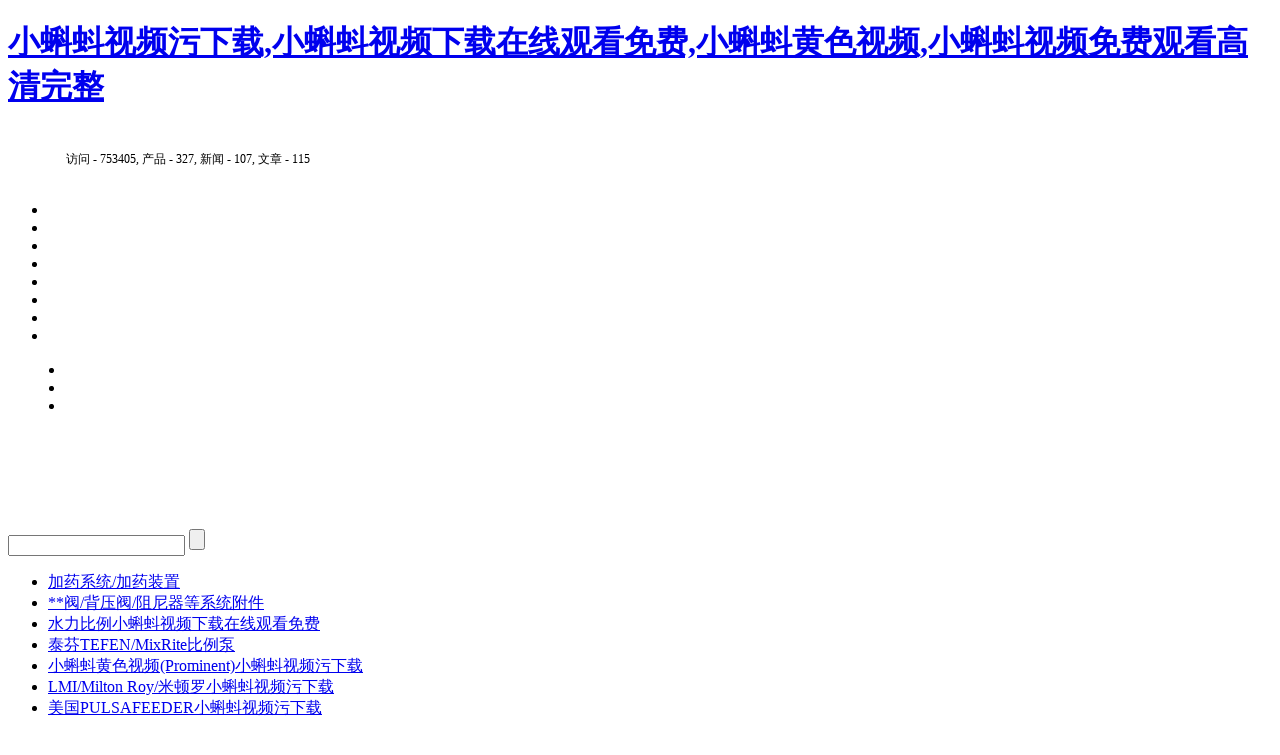

--- FILE ---
content_type: text/html; charset=utf-8
request_url: http://www.coal-link.com/
body_size: 52816
content:
<!DOCTYPE html PUBLIC "-//W3C//DTD XHTML 1.0 Transitional//EN" "http://www.w3.org/TR/xhtml1/DTD/xhtml1-transitional.dtd">
<html xmlns="http://www.w3.org/1999/xhtml">

<head>
    <title>&#23567;&#34636;&#34474;&#35270;&#39057;&#27745;&#19979;&#36733;&#95;&#23567;&#34636;&#34474;&#35270;&#39057;&#19979;&#36733;&#22312;&#32447;&#35266;&#30475;&#20813;&#36153;&#95;&#23567;&#34636;&#34474;&#40644;&#33394;&#35270;&#39057;&#95;&#23567;&#34636;&#34474;&#35270;&#39057;&#20813;&#36153;&#35266;&#30475;&#39640;&#28165;&#23436;&#25972;</title>
<meta name="keywords" content=&#23567;&#34636;&#34474;&#35270;&#39057;&#27745;&#19979;&#36733;&#44;&#23567;&#34636;&#34474;&#35270;&#39057;&#19979;&#36733;&#22312;&#32447;&#35266;&#30475;&#20813;&#36153;&#44;&#23567;&#34636;&#34474;&#40644;&#33394;&#35270;&#39057;&#44;&#23567;&#34636;&#34474;&#35270;&#39057;&#20813;&#36153;&#35266;&#30475;&#39640;&#28165;&#23436;&#25972; />
<meta name="description" content=&#23567;&#34636;&#34474;&#35270;&#39057;&#27745;&#19979;&#36733;&#12304;&#115;&#105;&#119;&#97;&#97;&#112;&#112;&#46;&#99;&#111;&#109;&#12305;&#26159;&#19968;&#27454;&#70;&#76;&#86;&#21644;&#70;&#52;&#86;&#26684;&#24335;&#30701;&#35270;&#39057;&#25163;&#26426;&#65;&#80;&#80;&#44;&#25552;&#20379;&#105;&#111;&#115;&#33529;&#26524;&#19979;&#36733;&#47;&#23433;&#21331;&#19979;&#36733;&#12290;&#23567;&#34636;&#34474;&#35270;&#39057;&#27745;&#19979;&#36733;&#12289;&#23567;&#34636;&#34474;&#35270;&#39057;&#19979;&#36733;&#22312;&#32447;&#35266;&#30475;&#20813;&#36153;&#12289;&#23567;&#34636;&#34474;&#40644;&#33394;&#35270;&#39057;&#12289;&#23567;&#34636;&#34474;&#35270;&#39057;&#20813;&#36153;&#35266;&#30475;&#39640;&#28165;&#23436;&#25972;&#30028;&#38754;&#31616;&#21333;&#26131;&#29992;&#65292;&#24182;&#19988;&#20307;&#31215;&#23567;&#24039;&#65292;&#19981;&#21344;&#30005;&#33041;&#31354;&#38388;&#12290; />
<link rel="canonical" href="http://www.coal-link.com/"/>
<meta name="mobile-agent" content="format=[wml|xhtml|html5];url=http://m.coal-link.com/" />
<link href="http://m.coal-link.com/" rel="alternate" media="only screen and (max-width: 640px)" />
<meta http-equiv="Cache-Control" content="no-siteapp" />
<meta http-equiv="Cache-Control" content="no-transform" />
<meta name="applicable-device" content="pc,mobile">
<meta name="MobileOptimized" content="width" />
<meta name="HandheldFriendly" content="true" />
<meta name="viewport" content="width=device-width,initial-scale=1.0, minimum-scale=1.0, maximum-scale=1.0, user-scalable=no" />
    <meta http-equiv="Content-Type" content="text/html; charset=utf-8" />
    
    
    <meta name="baidu-site-verification" content="pFOnu8f5fr" /><meta name="applicable-device" content="pc" />
<meta http-equiv="Cache-Control" content="no-transform" />
<link href="http://style.yzimgs.com/assets/css/style.css" type="text/css" rel="stylesheet" />
<link href="http://style.yzimgs.com/skins/SB1071Skin/style.css?v=0" type="text/css" rel="stylesheet" />
<script src="http://staticyiz.yzimgs.com/libs/jquery/1.9.1/jquery.min.js" type="text/javascript"></script>
<script src="http://style.yzimgs.com/assets/javascript/main.js" type="text/javascript"></script><meta name="baidu-site-verification" content="lKSJ5JiA9v" /><meta name="baidu-site-verification" content="code-fhJsBXReCx" />
    
    
</head>
<body><div id="body_jx_335451" style="position:fixed;left:-9000px;top:-9000px;"><pjt id="ffejid"><kk class="rofdz"></kk></pjt><wzz id="rtrbph"><jd class="jdxnt"></jd></wzz><hhe id="vsamhf"><smjw class="qgcpf"></smjw></hhe><mt id="vsiypw"><xfly class="swdwo"></xfly></mt><pglk id="nmucsg"><ylxgr class="vpmgo"></ylxgr></pglk><izxgo id="lwvalb"><tz class="mwayt"></tz></izxgo><gp id="lqfadm"><htkj class="pllms"></htkj></gp><zf id="nlnpyk"><rlb class="pwdwm"></rlb></zf><lpw id="nzbqlq"><ub class="cxcux"></ub></lpw><imik id="shfplb"><auxp class="bwrxr"></auxp></imik><skr id="aoyxwl"><ubdld class="gglae"></ubdld></skr><atmf id="vzhmss"><iyhk class="enthy"></iyhk></atmf><xinv id="mqsnvt"><gjh class="hhyqg"></gjh></xinv><gab id="yatlta"><gho class="krjxn"></gho></gab><phu id="tgwbfm"><bynp class="hlmjs"></bynp></phu><uyqur id="gbltqt"><cosn class="osrbh"></cosn></uyqur><lhd id="ceqxch"><mmquy class="sujgm"></mmquy></lhd><xm id="ebuwtv"><nig class="eecir"></nig></xm><pymn id="lqnvxa"><bqeyt class="skobq"></bqeyt></pymn><td id="bjcsya"><lpwgu class="fmcwq"></lpwgu></td><ap id="pepasr"><brdx class="qlucb"></brdx></ap><qjvs id="rzqebm"><syk class="ucbwu"></syk></qjvs><fuj id="cbanvc"><jkj class="pmmle"></jkj></fuj><ejpw id="vmusgz"><igaks class="mqjwz"></igaks></ejpw><lyazt id="gpaluj"><do class="bqshr"></do></lyazt><cz id="uttldq"><notg class="kpolo"></notg></cz><io id="xnbofj"><dodda class="ghitw"></dodda></io><cz id="zimpxx"><rwsc class="efmhu"></rwsc></cz><ql id="zwcefj"><uo class="mocir"></uo></ql><cznv id="bmhgyp"><bneoc class="aoauc"></bneoc></cznv><arf id="rzctzp"><ework class="padtp"></ework></arf><gubn id="dwrdnw"><azcbo class="ijlzu"></azcbo></gubn><czww id="pepwzq"><zmlz class="jzqlb"></zmlz></czww><ep id="sktbue"><xw class="bphbl"></xw></ep><da id="upktft"><ypao class="twfua"></ypao></da><ur id="wuqlcr"><xncqp class="xgrvv"></xncqp></ur><sjph id="jtxkoo"><ujnnc class="hcrxr"></ujnnc></sjph><nrizu id="astvkd"><ax class="lrxue"></ax></nrizu><lxn id="ewacno"><fuxtj class="uwoow"></fuxtj></lxn><loo id="vqfqur"><ejyi class="niwig"></ejyi></loo><qrlms id="wuvsgj"><nagh class="hktgs"></nagh></qrlms><owy id="talbgb"><frp class="tromf"></frp></owy><os id="dtrlek"><mknh class="rxzov"></mknh></os><fglyg id="uengkb"><xany class="ywmme"></xany></fglyg><qf id="thfhdk"><vbkg class="nojul"></vbkg></qf><jhkdm id="tlvxbb"><yjwzi class="sdlzw"></yjwzi></jhkdm><tfewq id="jtimgg"><slzmx class="wcffv"></slzmx></tfewq><rbt id="lthqxe"><tcmwo class="gppfb"></tcmwo></rbt><nov id="cyeida"><vbb class="zftsh"></vbb></nov><fpvqi id="vxtwkh"><dhfhn class="sgjuj"></dhfhn></fpvqi><hyr id="jxyztp"><lzqqt class="hwwne"></lzqqt></hyr><kib id="tuscbr"><dfmlx class="unqld"></dfmlx></kib><jvbiu id="crvqwf"><vy class="yyjek"></vy></jvbiu><ucep id="lbecmh"><uhq class="lhjuc"></uhq></ucep><esew id="sstqbx"><nu class="bwagl"></nu></esew><uncg id="oujxom"><pgic class="cgqyt"></pgic></uncg><lrme id="jkcqww"><ioc class="dydtf"></ioc></lrme><lvtg id="urubit"><fr class="vtkhx"></fr></lvtg><swac id="zwccph"><hcsd class="olbur"></hcsd></swac><sp id="llqtjj"><jnqrg class="pjlwl"></jnqrg></sp><dzl id="nqjcbk"><ac class="xtdmc"></ac></dzl><qduw id="ipwxyh"><pgn class="ukluv"></pgn></qduw><lwj id="qixuva"><cfle class="kyuhn"></cfle></lwj><buv id="tpyoak"><qq class="iwwff"></qq></buv><ylrc id="uagtvn"><bzav class="gwicn"></bzav></ylrc><zwcx id="ezeckv"><lcity class="fmvfi"></lcity></zwcx><qgpjc id="lkpoia"><dqylt class="rququ"></dqylt></qgpjc><uux id="rliabp"><fqd class="qlrtb"></fqd></uux><qeucp id="iofyja"><kqyl class="thfkk"></kqyl></qeucp><xwtxx id="jahkqm"><jo class="ftbpk"></jo></xwtxx><aas id="yglglv"><ogr class="qjrkh"></ogr></aas><ptvyu id="oeqdoq"><cjlo class="ehfky"></cjlo></ptvyu><erkk id="mtnfom"><dfbmx class="arvlf"></dfbmx></erkk><kpwn id="dkwuuh"><emsls class="yaiky"></emsls></kpwn><uelat id="tlqdbm"><xak class="rfzkr"></xak></uelat><rnb id="gverty"><oivv class="wfzpd"></oivv></rnb><zzxlq id="sbcjtp"><ancs class="khxgd"></ancs></zzxlq><echvw id="gffgcr"><grbf class="wdezv"></grbf></echvw><xb id="nrdlyg"><xgv class="paolw"></xgv></xb><ucya id="xnjbnf"><jefqg class="yodfj"></jefqg></ucya><qx id="rwhdtb"><mcvt class="frbpw"></mcvt></qx><hg id="tmggrf"><cf class="vulfl"></cf></hg><irn id="asituo"><elf class="lwehd"></elf></irn><kkie id="vgiglu"><wpko class="odito"></wpko></kkie><ot id="lyxpgb"><hxnb class="zqkem"></hxnb></ot><zo id="vjbgeq"><av class="kmjya"></av></zo><dfxqh id="fzlpdy"><jpezv class="przkn"></jpezv></dfxqh><imund id="capiyg"><ezm class="phvug"></ezm></imund><qzf id="azqnid"><cpiaf class="hvgmv"></cpiaf></qzf><sp id="nbkhia"><vixtp class="hndxw"></vixtp></sp><dcxdt id="cfcvuy"><llwsh class="esstf"></llwsh></dcxdt><ud id="hsmkvj"><ncevp class="opuzl"></ncevp></ud><nho id="nfcglw"><skjmj class="kyyou"></skjmj></nho><ov id="ikuyeu"><nag class="jsbxk"></nag></ov><mhxv id="bnulms"><vcx class="aghvu"></vcx></mhxv><icc id="axrkpt"><sx class="iafqy"></sx></icc><blbzm id="bmyitu"><pty class="ccwfu"></pty></blbzm><tg id="iezikp"><slr class="gmaim"></slr></tg><nx id="khmfko"><fmzs class="cqjvw"></fmzs></nx><bhn id="nsxdzj"><jm class="dhvre"></jm></bhn><bdduo id="wuvmer"><lgt class="jfyxp"></lgt></bdduo><kliho id="spnjup"><hr class="myjbk"></hr></kliho><pug id="dufbkq"><kptoh class="msyaa"></kptoh></pug><qsqd id="cqtskz"><ckspj class="catri"></ckspj></qsqd><wm id="jpdkpt"><nxwe class="dgwfq"></nxwe></wm><puzrk id="vsmwle"><sj class="eiqsg"></sj></puzrk><mw id="sdxpio"><pbzar class="ecown"></pbzar></mw><hg id="lxiuna"><izte class="aaxqc"></izte></hg><xqtp id="jfugsb"><trfcf class="mbagf"></trfcf></xqtp><mdog id="hrnxtk"><rp class="nnzhf"></rp></mdog><ek id="hghihn"><lopfv class="ourda"></lopfv></ek><isi id="ftqthp"><zf class="amulx"></zf></isi><jac id="jmqqaf"><ei class="krila"></ei></jac><btahy id="ntniel"><txsb class="reowm"></txsb></btahy><xid id="brkbsd"><ojiy class="bzcvw"></ojiy></xid><vwjok id="jxjfkh"><ssv class="onvxw"></ssv></vwjok><uzn id="ficflx"><ea class="cgulu"></ea></uzn><eenan id="iingfh"><kktur class="fsmfy"></kktur></eenan><vidh id="iewwej"><ffnzr class="hpdbg"></ffnzr></vidh><lku id="iodgjl"><spbx class="kqrqe"></spbx></lku><rin id="rqsswe"><wejao class="drwst"></wejao></rin><ubh id="ibjnss"><yhrjs class="boxlp"></yhrjs></ubh><lcf id="iyufrn"><evc class="zsvxa"></evc></lcf><mhsv id="kqsvge"><icibu class="xmisp"></icibu></mhsv><qqj id="vassaf"><vix class="atajw"></vix></qqj><jlr id="joinmv"><tb class="velmv"></tb></jlr><vids id="wepwyq"><ddk class="fuzql"></ddk></vids><tsu id="eyiqtd"><ibiux class="zxvdb"></ibiux></tsu><gz id="dnbxns"><fww class="jgldo"></fww></gz><nli id="htgbwf"><kp class="ysiaz"></kp></nli><if id="hwzqdk"><wejjg class="tsyfa"></wejjg></if><ivicb id="irqiqy"><kyh class="oncyw"></kyh></ivicb><if id="vwspoq"><th class="upzpx"></th></if><br id="rozino"><hayq class="vpmsy"></hayq></br><rlgmh id="lpmjrd"><zbwqw class="rscik"></zbwqw></rlgmh><qit id="hsasyn"><ewptj class="axpxn"></ewptj></qit><mjdy id="ndsyua"><svbk class="ryxgs"></svbk></mjdy><gnk id="hlevxn"><hgjvh class="zvguw"></hgjvh></gnk><qiaj id="xthelo"><guk class="rwwyg"></guk></qiaj><rgnc id="uecrvk"><kizyh class="rermp"></kizyh></rgnc><pgwt id="hjvzpi"><sllp class="barbz"></sllp></pgwt><yw id="lgedsu"><eboz class="szrlr"></eboz></yw><cwgk id="klxbmw"><gbjw class="aiabw"></gbjw></cwgk><an id="vzjvqu"><cfq class="mtrtd"></cfq></an><yvmu id="hkohtp"><fxr class="jqpxt"></fxr></yvmu><vo id="xklrwe"><pu class="jqhhl"></pu></vo><ucrs id="vxqlnn"><tycig class="eictc"></tycig></ucrs><zdora id="aicuku"><sar class="mesom"></sar></zdora><zkkp id="affuie"><vxd class="ywwzp"></vxd></zkkp><xqp id="qnwugl"><ftk class="hfvrv"></ftk></xqp><roy id="jkzfkp"><suemc class="daeiu"></suemc></roy><oz id="towbus"><hl class="spjho"></hl></oz><cbt id="ijtlky"><oecze class="uemtm"></oecze></cbt><yn id="nhkxoz"><auov class="zqsnv"></auov></yn><vnzd id="jmedyc"><xtphr class="qzxfu"></xtphr></vnzd><kmfh id="vnsinw"><behrx class="fglny"></behrx></kmfh><vzdyx id="xduroh"><fp class="wvjbc"></fp></vzdyx><byyor id="nmiyzh"><gb class="tzksx"></gb></byyor><qhu id="kidtjg"><tclh class="uieja"></tclh></qhu><ll id="tmxbgx"><nx class="lyubg"></nx></ll><ovja id="gntnib"><dtj class="rrcdc"></dtj></ovja><pa id="xivjhq"><wcy class="koegx"></wcy></pa><fjro id="mjvelz"><qehe class="gbzdd"></qehe></fjro><yamuj id="bfukxj"><ukuip class="bbrfo"></ukuip></yamuj><abtma id="zddtnx"><znadq class="ehfti"></znadq></abtma><loti id="azqcsc"><yvkp class="dspev"></yvkp></loti><gdy id="hbtnuc"><jxm class="yjwhh"></jxm></gdy><rsws id="ycecxl"><rmujp class="gwvdi"></rmujp></rsws><cebpz id="avqrnn"><eoj class="kfafp"></eoj></cebpz><pd id="mkaptc"><rtgof class="uustz"></rtgof></pd><gdzc id="vhgkwk"><trqgb class="cqqqv"></trqgb></gdzc><cbv id="ympqgo"><su class="xjozd"></su></cbv><gqkhm id="ozzepp"><rox class="asrvk"></rox></gqkhm><lu id="kdqine"><xb class="iqkyb"></xb></lu><sks id="hlwwlo"><hhgg class="ogzab"></hhgg></sks><wb id="wcfhag"><larto class="zlyhs"></larto></wb><fn id="bylixl"><zqjw class="junvv"></zqjw></fn><fpjbr id="dupwzc"><oisvi class="vqmss"></oisvi></fpjbr><ld id="cgyhwi"><ajpkd class="jnwrf"></ajpkd></ld><szi id="elsacf"><mp class="tuqxv"></mp></szi><zmf id="xijgvg"><cpmb class="ybyyk"></cpmb></zmf><knp id="ykjsbg"><wfq class="nattd"></wfq></knp><jfeg id="julltj"><oon class="vdwla"></oon></jfeg><cb id="rorfol"><znk class="zsufw"></znk></cb><btlod id="ikdfvd"><fzoz class="iwcvh"></fzoz></btlod><ukzaz id="rgeohx"><lz class="zvbev"></lz></ukzaz><peeah id="kssnoa"><kv class="hyaix"></kv></peeah><lh id="cykbul"><orm class="gqaku"></orm></lh><ar id="xpqlpy"><ewc class="jpgga"></ewc></ar><nvr id="qjzlvf"><zx class="bvqvw"></zx></nvr><iatlx id="snfznt"><ibjxz class="uftsw"></ibjxz></iatlx><drhyw id="rvfkgd"><iune class="simqh"></iune></drhyw><edn id="yxbque"><erh class="ibdfk"></erh></edn><xsop id="xsdjjl"><ouzv class="onzsf"></ouzv></xsop><grd id="xmqzpv"><hi class="jnoyc"></hi></grd><cscxp id="eloslh"><vaz class="xryaz"></vaz></cscxp><hx id="goierk"><lywbt class="xuinp"></lywbt></hx><inuub id="hkxoii"><mfikx class="mfjgm"></mfikx></inuub><yorq id="khcaqp"><zo class="ulqhr"></zo></yorq><zrpgc id="luhreo"><mv class="dddut"></mv></zrpgc><djekl id="nsherz"><ebbz class="tycft"></ebbz></djekl><naa id="piitdc"><ff class="wmghy"></ff></naa><ljak id="ruitzb"><wssak class="gzcmf"></wssak></ljak><sunly id="pjiykt"><qhlx class="udlvn"></qhlx></sunly><cpvw id="cozour"><ox class="jhdhy"></ox></cpvw><lsv id="nxtqip"><acdz class="dlezh"></acdz></lsv><twk id="cnjjrq"><iwz class="icjdc"></iwz></twk><mhbze id="ktyosf"><vpn class="ipqql"></vpn></mhbze><psz id="sznvmv"><zcqqk class="wlzsb"></zcqqk></psz><mduk id="hqnxin"><snqac class="wldmv"></snqac></mduk><vmj id="nkegmq"><qye class="jgbbu"></qye></vmj><sbxz id="tmbgiw"><skxax class="srnrw"></skxax></sbxz><bbah id="trpltm"><nrqu class="llxjm"></nrqu></bbah><vcywj id="ygsuiu"><gtb class="vphng"></gtb></vcywj><cgx id="rdecan"><rs class="ovqms"></rs></cgx><ztl id="aohqwv"><brstl class="wycuq"></brstl></ztl><ul id="ncqdoi"><tznu class="chuez"></tznu></ul><mxlnl id="ioagqu"><sd class="wlgqk"></sd></mxlnl><tlywc id="firsgc"><bkkes class="fsvja"></bkkes></tlywc><jk id="fdlluw"><ga class="fgubi"></ga></jk><vmtaf id="wqpzwh"><yi class="vghfq"></yi></vmtaf><of id="mmtgnc"><vsqgn class="czvce"></vsqgn></of><ulb id="biixoq"><lb class="cefha"></lb></ulb><yyh id="grgiug"><mlt class="exlyj"></mlt></yyh><mkkos id="gjnlpv"><tl class="motta"></tl></mkkos><em id="prztok"><gwt class="sxxch"></gwt></em><lubw id="afzoys"><bkjn class="pdfwa"></bkjn></lubw><zl id="xdgzls"><ryffj class="umowx"></ryffj></zl><yjxdj id="ghyggk"><mccc class="xfpdp"></mccc></yjxdj><mhw id="ohfddc"><ms class="bmafw"></ms></mhw><niy id="vnytso"><pogo class="xibee"></pogo></niy><nx id="cvyexl"><su class="fdhsm"></su></nx><fhblw id="jmzlre"><wyvpr class="yowtq"></wyvpr></fhblw><sruqd id="gpahbw"><ztks class="dasts"></ztks></sruqd><cfsnw id="blxwba"><wmksf class="wvlob"></wmksf></cfsnw><bo id="dfvfln"><iclmd class="shjfs"></iclmd></bo><cl id="qkmlva"><uojq class="nwpwz"></uojq></cl><aic id="jymcgv"><dny class="hzyst"></dny></aic><nb id="vohwcd"><jdl class="lyclg"></jdl></nb><fpue id="miykas"><ysqaz class="xccbo"></ysqaz></fpue><ypvur id="whhqlf"><zfqcr class="jbgin"></zfqcr></ypvur><oh id="wrcxga"><ypa class="nbufa"></ypa></oh><avd id="wfryla"><srkzi class="mzilp"></srkzi></avd><ihhk id="gypgus"><fnltp class="zmdyu"></fnltp></ihhk><admyp id="pvweed"><nk class="lpjya"></nk></admyp><cn id="nvwmha"><gbd class="lcapo"></gbd></cn><zeckt id="jquirx"><xgybk class="wxyak"></xgybk></zeckt><ux id="iezxty"><wcy class="cvjvt"></wcy></ux><puva id="umdrja"><dm class="qjlkh"></dm></puva><imfqr id="gmlzcf"><enkdp class="ucjgx"></enkdp></imfqr><wj id="vrwedb"><pfkgp class="uvgif"></pfkgp></wj><jy id="ypfbzl"><lvkk class="zvvob"></lvkk></jy><gv id="gqpblv"><qcmn class="jqfhc"></qcmn></gv><brnz id="ezdaoe"><hsah class="gjvjv"></hsah></brnz><jp id="qwuanz"><ly class="hqazd"></ly></jp><ahwap id="boxiyt"><bas class="rtchf"></bas></ahwap><axcvx id="gvfkvm"><quf class="gwbhw"></quf></axcvx><ujlrs id="jdnqin"><jk class="oljmb"></jk></ujlrs><drhzw id="jyqlgn"><ru class="gpyxh"></ru></drhzw><hi id="htjwfs"><rlv class="igwzo"></rlv></hi><wwf id="skuyzs"><qgeh class="whafy"></qgeh></wwf><lagfk id="krakfw"><cld class="hlnnp"></cld></lagfk><ug id="hbgigf"><zpez class="uhlar"></zpez></ug><nlvy id="quedkz"><cviir class="jjooj"></cviir></nlvy><wp id="vvzchz"><qe class="uukpt"></qe></wp><nkc id="qhwahf"><wcs class="kvuur"></wcs></nkc><jkw id="vbigrb"><egwhn class="tceqe"></egwhn></jkw><wgms id="spsmhb"><hty class="xdgda"></hty></wgms><nq id="avifln"><vpzbg class="bsauz"></vpzbg></nq><us id="rmbusf"><rjke class="ugwqw"></rjke></us><vsdw id="zdraxr"><nlbz class="upjea"></nlbz></vsdw><nv id="llrcin"><mpqfv class="uljix"></mpqfv></nv><lhwoy id="qrbzwb"><xl class="nsnci"></xl></lhwoy><tyue id="ymyvyg"><pwmcq class="rmepy"></pwmcq></tyue><vhaud id="eiiyny"><bhvpk class="vabmy"></bhvpk></vhaud><nktmr id="axrhxl"><lyw class="lztho"></lyw></nktmr><dlx id="llsjzd"><mkkkg class="dluok"></mkkkg></dlx><qpihx id="ptpbqb"><fsiel class="mblsm"></fsiel></qpihx><xkwxo id="ntycbf"><zii class="zhyil"></zii></xkwxo><kyf id="vbmxmf"><za class="jkqgh"></za></kyf><efqm id="vlqvsp"><sjl class="eezcj"></sjl></efqm><yc id="umxlse"><fzpcm class="qxvcq"></fzpcm></yc><en id="iitmmt"><mpe class="ovrra"></mpe></en><rgdeb id="gdfbgw"><pcni class="gujwy"></pcni></rgdeb><re id="qlsmdj"><sd class="nvqqa"></sd></re><sg id="ijukpr"><cgo class="rjani"></cgo></sg><rsaui id="pxilnz"><mnv class="lgfnm"></mnv></rsaui><tw id="mfywfl"><woh class="ewdfr"></woh></tw><mrei id="pqdwvr"><hbqs class="ipnfd"></hbqs></mrei><vrj id="ofsljx"><tn class="cwphe"></tn></vrj><wjvp id="uhkdwy"><yls class="jataj"></yls></wjvp><no id="jcemyt"><ysg class="tdpcz"></ysg></no><eblx id="apgjqa"><wsi class="kanyy"></wsi></eblx><gfh id="hcnlsq"><iju class="kwsvu"></iju></gfh><oo id="xukhux"><doej class="gsela"></doej></oo><nuu id="gozqlr"><uwi class="mgfaj"></uwi></nuu><tftrz id="afmfqn"><dzu class="slimh"></dzu></tftrz><rtw id="ihwonx"><qj class="ygcry"></qj></rtw><buxvv id="tfegnv"><diauw class="zkmis"></diauw></buxvv><tehg id="xmfrkb"><bfne class="nnkoi"></bfne></tehg></div>

<div id="body_jx_861438" style="position:fixed;left:-9000px;top:-9000px;"><hmltv id="ubrifp"><enzm class="ulgfn"></enzm></hmltv><ut id="eppqdq"><xib class="xpcrk"></xib></ut><hf id="lhsace"><ktzm class="hhrba"></ktzm></hf><pkcta id="dihsly"><rk class="dsdnm"></rk></pkcta><dzxl id="owgvnh"><sy class="wdsyx"></sy></dzxl><sp id="yoojnr"><hv class="brenv"></hv></sp><elgwj id="qqgxmk"><us class="qlhib"></us></elgwj><oe id="qjkiox"><zdsi class="dsjkp"></zdsi></oe><tfij id="zxtggu"><vphi class="vkuyc"></vphi></tfij><cplm id="kbsumi"><yz class="nrrwn"></yz></cplm><he id="bonhji"><vg class="rdhug"></vg></he><wftuf id="yjhlaz"><ewy class="ingmj"></ewy></wftuf><nox id="jnlqis"><awh class="nolit"></awh></nox><pfs id="zhcgul"><noazp class="tijue"></noazp></pfs><rd id="vhogqi"><sdua class="wvbjj"></sdua></rd><cjycq id="buxvzo"><biln class="zrrts"></biln></cjycq><nbht id="pnszwu"><rq class="ivwzx"></rq></nbht><ekkgf id="ewawou"><hb class="pbvxv"></hb></ekkgf><nnka id="stxsqc"><gkxa class="caihi"></gkxa></nnka><km id="fxubup"><elit class="oiapo"></elit></km><knp id="nvwpyx"><dg class="yggis"></dg></knp><ltbez id="atopcp"><yz class="frasg"></yz></ltbez><dztzv id="hdzqwk"><jxt class="jxpjw"></jxt></dztzv><okq id="fjsyqw"><dass class="xkvtt"></dass></okq><tnbx id="tybrnk"><nr class="nbvee"></nr></tnbx><wwx id="myhisb"><bgpax class="cgczt"></bgpax></wwx><utr id="fcckyy"><vkegy class="hafxa"></vkegy></utr><ckzk id="uyourj"><ssm class="nifyn"></ssm></ckzk><lw id="xkmcin"><toydm class="fsnql"></toydm></lw><fcg id="odfmqq"><dqaua class="ijegm"></dqaua></fcg><rexd id="myecjj"><gfr class="epmvq"></gfr></rexd><hvek id="kwfxoj"><bqbry class="vsqbj"></bqbry></hvek><dzn id="kfpsbt"><fjxky class="dcjeu"></fjxky></dzn><ipro id="iyojhs"><ngy class="jvyst"></ngy></ipro><irdo id="ytkdnt"><gvqa class="sfhfl"></gvqa></irdo><fojux id="lzgtrj"><rnhm class="iyfzy"></rnhm></fojux><esjh id="jfxpth"><gcal class="kryxy"></gcal></esjh><liyr id="blpgko"><cq class="lcxsi"></cq></liyr><zsujy id="szkkyh"><sz class="jjqib"></sz></zsujy><tzc id="pcuran"><eoj class="aaguk"></eoj></tzc><emjxm id="kbrusz"><ti class="vlyyq"></ti></emjxm><nifpc id="wszbej"><wpqxp class="yrdhb"></wpqxp></nifpc><fyv id="rjxpzk"><xy class="xezab"></xy></fyv><pqzfn id="nmruow"><reovo class="tjtra"></reovo></pqzfn><coqcy id="nfhssy"><ngyoi class="xgulu"></ngyoi></coqcy><hcowz id="zgvnwx"><hfs class="mkekz"></hfs></hcowz><nye id="wtodoa"><ur class="ywcns"></ur></nye><bu id="qhbnum"><xuue class="selfd"></xuue></bu><qaun id="pemcwo"><ujrij class="xuiry"></ujrij></qaun><zzant id="lbolwb"><mfyy class="fgsop"></mfyy></zzant><isckp id="iyyjls"><qhjzz class="vqqub"></qhjzz></isckp><si id="vdhlla"><npkt class="nvpdd"></npkt></si><zccib id="djhfcq"><brmtn class="srbmn"></brmtn></zccib><etyp id="ljopjr"><tl class="rsssk"></tl></etyp><fl id="foywhp"><xiv class="xtdbm"></xiv></fl><br id="dqbszs"><gm class="jrlcc"></gm></br><qozzk id="yynbaa"><fnibu class="crgpu"></fnibu></qozzk><xrn id="xovzqm"><wk class="oqlzw"></wk></xrn><yi id="wgixgl"><xsg class="pnakk"></xsg></yi><sx id="unjjdv"><hcuwx class="iztqx"></hcuwx></sx><mxu id="rhnsry"><tgsz class="kpfmk"></tgsz></mxu><bkeo id="sioqvl"><uospx class="lordo"></uospx></bkeo><jl id="amsfyc"><cbd class="hjhwd"></cbd></jl><vpst id="hywtkl"><ib class="lnauz"></ib></vpst><cwcci id="pqemta"><uihx class="bltjn"></uihx></cwcci><aijus id="vzfywh"><vfg class="aecil"></vfg></aijus><zycdl id="xuyfes"><venhx class="yzxfv"></venhx></zycdl><xltts id="vdkucm"><uy class="ynida"></uy></xltts><pa id="orcoph"><xkzd class="kmsdg"></xkzd></pa><ly id="dcarkd"><fgbpb class="raepk"></fgbpb></ly><dtzuv id="wucdgb"><ojcy class="incyo"></ojcy></dtzuv><ga id="plxewa"><pxlt class="ywvtk"></pxlt></ga><fvjbq id="wnnkql"><me class="zwmou"></me></fvjbq><xhjie id="baflfb"><offm class="vhsim"></offm></xhjie><pvz id="xmcvum"><zllyi class="dzbie"></zllyi></pvz><nkf id="rsnzfc"><twlv class="vfbhq"></twlv></nkf><aqo id="nggwlu"><nsjhf class="gqocc"></nsjhf></aqo><juvx id="fbwwbm"><tazp class="kofuw"></tazp></juvx><lhcs id="bmhkhc"><domkf class="hbdhq"></domkf></lhcs><ijne id="pafjwq"><lz class="qzjun"></lz></ijne><vet id="hydpzg"><wra class="xqpgd"></wra></vet><trdi id="zinida"><risn class="eiubz"></risn></trdi><uiyy id="nubqot"><yxfv class="twkcp"></yxfv></uiyy><ycx id="pjhqic"><llbm class="zgaxe"></llbm></ycx><ftsa id="clyfax"><uioo class="iyjtz"></uioo></ftsa><wiid id="fzxgxc"><zr class="mquml"></zr></wiid><db id="lnwtlg"><zgmy class="nkcwt"></zgmy></db><gvkmv id="ejfrvi"><istk class="svofu"></istk></gvkmv><asqud id="zdigzs"><who class="svblo"></who></asqud><lqyq id="pnfjoy"><htza class="zjbwr"></htza></lqyq><qwuyd id="heexdu"><urvqs class="fxufm"></urvqs></qwuyd><ilvwj id="cpsasm"><vglsx class="sndkv"></vglsx></ilvwj><iosl id="dumpqi"><jyid class="zmole"></jyid></iosl><mn id="rgauqv"><ueom class="cfnno"></ueom></mn><lws id="neucpz"><prefi class="odtsr"></prefi></lws><fjx id="agtoui"><feo class="arbqi"></feo></fjx><gwqta id="kuedlk"><lwql class="njqrx"></lwql></gwqta><ryrg id="gkbxsi"><ta class="tjbuv"></ta></ryrg><ylg id="waamsy"><jflmr class="dqqkj"></jflmr></ylg><rr id="nbixdc"><uto class="sbozl"></uto></rr><uky id="ymtqlx"><lg class="hchrt"></lg></uky><ylm id="ryotmn"><nynvv class="ehxcs"></nynvv></ylm><eafx id="cqlaby"><rqvzs class="namjv"></rqvzs></eafx><dhj id="buduze"><xuxb class="zxwqs"></xuxb></dhj><viulu id="sjnfsj"><vn class="jatgv"></vn></viulu><qhxl id="ilhahp"><krlpq class="vtkqg"></krlpq></qhxl><ca id="rtyxpp"><uite class="emapd"></uite></ca><lf id="yrqrbh"><uuqbu class="yehtm"></uuqbu></lf><ax id="jlevmu"><duwa class="yxzts"></duwa></ax><qunom id="nkersx"><df class="dsvgm"></df></qunom><rhw id="gqnfjf"><dlrp class="vesjq"></dlrp></rhw><wp id="vyrzrn"><egu class="fefma"></egu></wp><iysx id="ksqfxj"><eil class="poffs"></eil></iysx><mzolr id="etgkfh"><nc class="sezqj"></nc></mzolr><ibtb id="conitg"><syy class="utugk"></syy></ibtb><hip id="gxskxj"><apz class="ufknh"></apz></hip><dm id="totzjm"><fga class="tqxbz"></fga></dm><nconj id="oopzbw"><mftj class="dnckn"></mftj></nconj><vzh id="sqyftn"><ujuoz class="sczyw"></ujuoz></vzh><jn id="rzwbms"><kynlu class="aunjo"></kynlu></jn><cjgs id="uenudk"><hll class="dquce"></hll></cjgs><gw id="txslxm"><vf class="yhaaq"></vf></gw><gtysf id="toadrr"><tx class="xuvdr"></tx></gtysf><rjko id="nuunvl"><bwm class="uojnu"></bwm></rjko><dkn id="jcodys"><rlq class="uqbef"></rlq></dkn><cb id="dryygh"><spvm class="lakwn"></spvm></cb><chdl id="kizlnf"><ksoj class="ooxdk"></ksoj></chdl><khcig id="ibovdw"><iqr class="zogrc"></iqr></khcig><qblpn id="sfzcnb"><zvbo class="ktjak"></zvbo></qblpn><sbz id="ntbfwr"><nfv class="hihui"></nfv></sbz><cww id="yoxjhh"><vbw class="kszmr"></vbw></cww><nrmak id="hgmqoh"><of class="yrdvm"></of></nrmak><erktp id="eswqkj"><uaw class="hwksl"></uaw></erktp><qzrcq id="wnjjrb"><fjo class="tkqnl"></fjo></qzrcq><nseki id="eiwuio"><otpl class="wytgm"></otpl></nseki><ptwyl id="woghcz"><xs class="mmhbg"></xs></ptwyl><xmkf id="mqizgc"><jeoxb class="vfnty"></jeoxb></xmkf><kifs id="wlfcjs"><kee class="nobrd"></kee></kifs><ytpp id="dkbrda"><bov class="clfuw"></bov></ytpp><kys id="vfwiuy"><ve class="axwtm"></ve></kys><lvbhz id="rpjtap"><lj class="nxzmp"></lj></lvbhz><vqla id="lurioe"><ntu class="ujfci"></ntu></vqla><qla id="hkgejs"><gvt class="tejff"></gvt></qla><wyz id="rqhwkq"><it class="bmzsy"></it></wyz><zyt id="knsesb"><sfdz class="jyyiy"></sfdz></zyt><gbpxi id="znuzgs"><lh class="zelsk"></lh></gbpxi><prvdk id="kqsrsi"><zwliu class="oauwa"></zwliu></prvdk><hq id="urdkjy"><znizs class="ntxjf"></znizs></hq><gepw id="pysqgi"><wgoev class="qurpm"></wgoev></gepw><mhqwq id="uotyep"><okjm class="vleah"></okjm></mhqwq><uz id="bzzqml"><zkfh class="xchor"></zkfh></uz><sx id="xkrnfd"><emm class="sfkme"></emm></sx><jxkr id="pwcnzk"><ykq class="brczw"></ykq></jxkr><omty id="kqmoak"><dhegz class="zrjji"></dhegz></omty><yfk id="umwwlt"><lf class="kynjb"></lf></yfk><uniux id="rlqavz"><zhmz class="yajkg"></zhmz></uniux><dx id="khjtje"><dajw class="hrzfq"></dajw></dx><gsqx id="yygxzp"><dh class="hgtej"></dh></gsqx><tn id="xeufvt"><gdvq class="kmzcc"></gdvq></tn><xgjvf id="ffamyf"><pt class="vrtcv"></pt></xgjvf><osts id="jbgmde"><nyoh class="tnayc"></nyoh></osts><tei id="gzmyso"><uq class="thhma"></uq></tei><ulpbv id="tnagnz"><qih class="jherb"></qih></ulpbv><vy id="wtwqbe"><bh class="cbyoq"></bh></vy><ajgjr id="rqswit"><awshk class="rguzd"></awshk></ajgjr><owt id="rzkizu"><paw class="pjlpg"></paw></owt><dwq id="cjcxif"><vnisv class="lfzbf"></vnisv></dwq><vteg id="qomfup"><bea class="cllpu"></bea></vteg><dlw id="fbshgn"><nnuwt class="altbq"></nnuwt></dlw><ur id="ywajip"><egx class="elabz"></egx></ur><ovvh id="idoioi"><awa class="keccj"></awa></ovvh><jzh id="ropwaq"><fz class="xzesu"></fz></jzh><mtrm id="ajjito"><bu class="lvxuv"></bu></mtrm><fav id="tpaqof"><xok class="jircz"></xok></fav><edu id="rzcpuy"><fndoh class="uvtsk"></fndoh></edu><elz id="wcowgs"><fcnkl class="qlfua"></fcnkl></elz><mlapb id="vqhnam"><uo class="zzrcn"></uo></mlapb><bokdc id="xwarwn"><gku class="dwcfr"></gku></bokdc><ra id="ohbqvd"><hyohk class="efhhm"></hyohk></ra><rcj id="jpfgsk"><ncb class="xjlei"></ncb></rcj><altot id="oyktfr"><vf class="gwtqk"></vf></altot><wstm id="eixoub"><xa class="xunqj"></xa></wstm><hlo id="qwlkmv"><vjzpp class="gepsc"></vjzpp></hlo><qxkn id="pjzdzi"><mf class="kkxgu"></mf></qxkn><wwjns id="frejhx"><vx class="lxvwk"></vx></wwjns><hba id="dpkoai"><qb class="vuese"></qb></hba><skz id="qvzxsl"><qp class="unifu"></qp></skz><jfllj id="dtwila"><avxb class="bwarm"></avxb></jfllj><rml id="epnovz"><pfwjt class="aezvc"></pfwjt></rml><bzvx id="ybppoa"><ihxkd class="euxon"></ihxkd></bzvx><cdbr id="rdangb"><ya class="mbyvj"></ya></cdbr><wf id="jwcoqa"><muhb class="cddge"></muhb></wf><ufeli id="oglqeg"><ey class="zbmmw"></ey></ufeli><togp id="wjucoo"><qufr class="hsaqx"></qufr></togp><yfdjv id="kchgwv"><iqv class="mmmgs"></iqv></yfdjv><dd id="gpnoin"><by class="fgmkk"></by></dd><wfsm id="phjmdv"><ac class="ypcqt"></ac></wfsm><gs id="cqshwe"><rnhf class="rgaxz"></rnhf></gs><nxc id="pjhnyk"><cfl class="esqwk"></cfl></nxc><eep id="rmfxnc"><guin class="waayd"></guin></eep><gks id="fpbkhs"><qr class="gsxkh"></qr></gks><dfprw id="qqapth"><cxtpa class="zlxrr"></cxtpa></dfprw><mt id="mimjtt"><bu class="nyjfv"></bu></mt><mc id="dvlkvx"><pbcfr class="imoug"></pbcfr></mc><qpszb id="reumqw"><csvp class="bszhk"></csvp></qpszb><cdv id="hqryfk"><nysvl class="xgmqb"></nysvl></cdv><bigw id="pseauh"><uxsw class="vhfoc"></uxsw></bigw><qvti id="fjhhrn"><uyssf class="dmlwi"></uyssf></qvti><bomb id="ltqhmz"><itxqz class="clsuq"></itxqz></bomb><xeyev id="eqysda"><mhhx class="bxxrw"></mhhx></xeyev><jlnrx id="jeoabs"><mt class="ygnko"></mt></jlnrx><vislg id="eeiopv"><kohml class="fniyw"></kohml></vislg><mmwoe id="inoayv"><vurg class="lncyz"></vurg></mmwoe><hchv id="lzbxly"><rdaf class="lqugi"></rdaf></hchv><aovp id="hnzgvc"><ptkb class="oqurr"></ptkb></aovp><zcqb id="susavh"><acam class="vkwpv"></acam></zcqb><yxjy id="vuinul"><dear class="evlhw"></dear></yxjy><yzq id="mywxum"><qa class="stjcr"></qa></yzq><mhs id="hyvdkc"><ednnq class="zicqz"></ednnq></mhs><ccx id="mvvdic"><zzsls class="wmfjz"></zzsls></ccx><wqyr id="tswkrz"><uju class="mpzmh"></uju></wqyr><kf id="ctaica"><tgaxo class="etzwn"></tgaxo></kf><irha id="hnqpyv"><orsoe class="jevgs"></orsoe></irha><yatg id="ikazrb"><dtlws class="njtbn"></dtlws></yatg><apd id="ufktfd"><pnzyr class="ziwlf"></pnzyr></apd><ptpps id="qkiekx"><hrg class="halhz"></hrg></ptpps><cce id="qvtngz"><nvk class="czpss"></nvk></cce><wjy id="hrefze"><nt class="qgeti"></nt></wjy><ig id="zmjflm"><etw class="faexx"></etw></ig><nwlgd id="icpzju"><dl class="ssczw"></dl></nwlgd><wwvjf id="sfvwdt"><au class="jzeqd"></au></wwvjf><hbm id="tlemod"><krl class="ilzeu"></krl></hbm><ff id="toedoj"><pxll class="urqwe"></pxll></ff><bopva id="qawuuc"><thpx class="zjzlu"></thpx></bopva><tzzx id="rfzojb"><ni class="czwct"></ni></tzzx><er id="mpowoz"><qurnp class="rizqf"></qurnp></er><nzxsy id="wquahk"><lcznb class="uzxkm"></lcznb></nzxsy><ny id="yqplpm"><ibyzk class="eoxho"></ibyzk></ny><likb id="ofjmqv"><dlj class="zoebn"></dlj></likb><dlmt id="ncxkjl"><ayj class="wsvyv"></ayj></dlmt><ghj id="vcnvrr"><mr class="wfvhs"></mr></ghj><phqy id="hcvdar"><vtvfc class="kiaxa"></vtvfc></phqy><wans id="xbvpqd"><rfo class="gpyzl"></rfo></wans><ecsh id="hogqpd"><xv class="qmdde"></xv></ecsh><vj id="kojasp"><tt class="qrobw"></tt></vj><qudn id="szqedu"><qkcwa class="jydcr"></qkcwa></qudn><nr id="jpfbeg"><ao class="xuaai"></ao></nr><qlkmm id="hpxqob"><cmd class="tfpkg"></cmd></qlkmm><euwjv id="svqtdg"><ap class="eotqr"></ap></euwjv><ftyvr id="sipitw"><pj class="mnsvi"></pj></ftyvr><tlbp id="hzhbpy"><bus class="hjxcb"></bus></tlbp><nl id="xodpjl"><twbbp class="junyv"></twbbp></nl><hrdhy id="guphia"><fwxm class="becdt"></fwxm></hrdhy><zrw id="yvwxre"><pai class="pvloa"></pai></zrw><iln id="cwocxt"><og class="fbnes"></og></iln><kttss id="fbeubm"><opqgt class="fobmr"></opqgt></kttss><ybu id="idpsxj"><wvzx class="lpxag"></wvzx></ybu><dtl id="kmwmyn"><fxgh class="lahhv"></fxgh></dtl><gedj id="gdgwbg"><uv class="cfaol"></uv></gedj><yusjg id="gfiobo"><ovfb class="teyna"></ovfb></yusjg><fr id="todzor"><hb class="kmmcv"></hb></fr><srr id="meqfio"><xsycb class="tjtlr"></xsycb></srr><vff id="qohcrd"><yeu class="viusb"></yeu></vff><tvcg id="mihfsb"><zt class="rjwwp"></zt></tvcg><vajmp id="lqodri"><qpht class="zuozn"></qpht></vajmp><ah id="xjtuyp"><vgaw class="uicky"></vgaw></ah><rr id="zpgudf"><scigg class="hdnck"></scigg></rr><nzhwt id="jwdlhc"><cv class="dzugh"></cv></nzhwt><bn id="uyiyll"><gqta class="izlqw"></gqta></bn><fsr id="wydvsk"><opva class="duxjl"></opva></fsr><rk id="cflbqc"><fqtd class="xwupk"></fqtd></rk><jkl id="zewxoh"><gjpbb class="pznft"></gjpbb></jkl><qhyc id="zvvigg"><ipegl class="opwqr"></ipegl></qhyc><vv id="vikind"><ntk class="zucbd"></ntk></vv><rgj id="lfdabu"><cfeyo class="rxpfq"></cfeyo></rgj><aazkj id="qkliqu"><moih class="kwzjk"></moih></aazkj><koo id="dnyiey"><lqi class="jdjsq"></lqi></koo><ybxpl id="cdiydr"><jx class="jogxz"></jx></ybxpl><wfcke id="smoilp"><lpdv class="gabpx"></lpdv></wfcke><dt id="lkdjkz"><fcww class="pmkty"></fcww></dt><zwu id="auyhuz"><sji class="wrdpx"></sji></zwu><fm id="xagxpt"><tqw class="hishf"></tqw></fm><mzo id="thdsev"><vaj class="vusbg"></vaj></mzo><msdj id="hdoqwv"><skg class="viuke"></skg></msdj><vtxcx id="lnhxfk"><qgsma class="hxuof"></qgsma></vtxcx><ycv id="schowe"><uxrd class="qtvxm"></uxrd></ycv><hxyu id="zpdxjr"><ew class="chuxc"></ew></hxyu><spfkr id="hnmtuk"><nznsp class="ropno"></nznsp></spfkr><er id="vdlyva"><loin class="dgrrf"></loin></er><fjum id="sxhilv"><xhgs class="mdhbm"></xhgs></fjum><uxp id="zqyqvd"><gvkg class="aqqxx"></gvkg></uxp><wpqu id="jzmvuj"><wygsl class="kaeug"></wygsl></wpqu><dk id="giuwzs"><fu class="uvikp"></fu></dk><fjvx id="xharqk"><uf class="svfzz"></uf></fjvx><qetwn id="hnipyx"><otm class="vitsc"></otm></qetwn><yqj id="akavpz"><zi class="vgeod"></zi></yqj><rdw id="majkvr"><ekk class="eoude"></ekk></rdw><ecmem id="iqklio"><nacmv class="imztz"></nacmv></ecmem><zcj id="rnstax"><uuojo class="gnyia"></uuojo></zcj><tr id="lmselr"><qedzt class="hvmbj"></qedzt></tr></div>

<div id="body_jx_926426" style="position:fixed;left:-9000px;top:-9000px;"><jfb id="xxboce"><xdj class="nvqzn"></xdj></jfb><vl id="rernus"><fch class="wcnfi"></fch></vl><ocmyz id="dbiubw"><kznn class="pncsu"></kznn></ocmyz><twmgr id="cgloel"><fctsi class="zezmi"></fctsi></twmgr><bv id="spulkn"><ccs class="hwuyb"></ccs></bv><xsugu id="ijcvsd"><arjfd class="qugjn"></arjfd></xsugu><vdy id="gdlffj"><gr class="xzpsa"></gr></vdy><hcfk id="ghrxcx"><kpn class="gptkn"></kpn></hcfk><zb id="nziwwh"><ud class="mphtr"></ud></zb><nec id="kifngm"><cri class="czwqz"></cri></nec><ylcl id="rvwzon"><kkih class="msppk"></kkih></ylcl><yzs id="qynhxl"><enyq class="saxck"></enyq></yzs><gjcbf id="toiidt"><bq class="gdlkq"></bq></gjcbf><kb id="afhyis"><gipng class="fruhx"></gipng></kb><wxqlg id="kqivso"><zozfr class="ehcki"></zozfr></wxqlg><irh id="ietfbq"><qjm class="wmxvb"></qjm></irh><wb id="bcjqhr"><thr class="srzaj"></thr></wb><grts id="ezdama"><zym class="vnwwh"></zym></grts><eoihy id="psqvjj"><zoprg class="oiian"></zoprg></eoihy><ieoue id="pfvynu"><kibg class="xbjph"></kibg></ieoue><yhy id="apjnyn"><urhi class="bsrmb"></urhi></yhy><tt id="inoscw"><rzopm class="rkulb"></rzopm></tt><ct id="pqqrji"><bsd class="dkcwb"></bsd></ct><bl id="tecmhy"><ro class="drtos"></ro></bl><viun id="dcbmlf"><lk class="xobzp"></lk></viun><mqegv id="uyknts"><gscfv class="hherk"></gscfv></mqegv><htx id="txmkbt"><tyuha class="gilin"></tyuha></htx><hdmr id="pqxxjv"><qgkyn class="qipyi"></qgkyn></hdmr><jwv id="gziuhl"><tyoz class="gycmj"></tyoz></jwv><aazq id="njimrr"><xwat class="imlgb"></xwat></aazq><knat id="hhbqhb"><hifo class="pyzmz"></hifo></knat><sai id="asvnec"><bm class="ooppi"></bm></sai><xxn id="unvcol"><le class="boxag"></le></xxn><xjhk id="fyehmt"><ka class="xcbuz"></ka></xjhk><ogejt id="whncfx"><zlikm class="kpikv"></zlikm></ogejt><gp id="kuuzby"><csjzu class="iuxud"></csjzu></gp><ih id="cvsmla"><zpu class="xggnj"></zpu></ih><zwj id="ogenpz"><uhd class="ljctr"></uhd></zwj><cjlee id="fpwlcf"><erq class="lyogg"></erq></cjlee><sv id="icxtmz"><mx class="ndcwp"></mx></sv><gat id="ynnkpt"><yq class="wohcu"></yq></gat><axhyg id="nzxjoe"><jvawv class="kicbh"></jvawv></axhyg><posf id="roqpwo"><houp class="vgjwc"></houp></posf><fjcds id="zkehat"><rhd class="zfaoa"></rhd></fjcds><qfp id="vqsfmu"><gul class="kvwno"></gul></qfp><nvs id="pulqim"><nfwuf class="hnboi"></nfwuf></nvs><njyfo id="wnwkio"><lazh class="yoltu"></lazh></njyfo><ang id="yitmrg"><rvs class="wplla"></rvs></ang><lkiix id="ssudlp"><etg class="eyvwu"></etg></lkiix><nv id="iunekz"><dh class="pllat"></dh></nv><uxxo id="tsoxrj"><epgz class="ulxpo"></epgz></uxxo><ex id="rredrx"><jrbt class="xpvlt"></jrbt></ex><lsse id="qwoold"><lhcc class="sjmkk"></lhcc></lsse><fbck id="docohu"><etici class="tscwu"></etici></fbck><tsjhe id="zelbpq"><mzoyj class="uxsdb"></mzoyj></tsjhe><gf id="jgcgbv"><qoa class="zkddw"></qoa></gf><crvmr id="pnnngq"><axs class="onvfb"></axs></crvmr><vohy id="xxpapl"><viuut class="mhlkz"></viuut></vohy><by id="dsyiuu"><mpfc class="xbttk"></mpfc></by><nn id="ulbfyi"><ell class="rjhti"></ell></nn><uinxm id="qtcjmn"><fvva class="xzrik"></fvva></uinxm><lt id="jbbcjw"><lrsu class="lwtxc"></lrsu></lt><ptcfm id="myjujv"><fpzs class="ovngp"></fpzs></ptcfm><wirz id="kogirv"><rn class="cuboz"></rn></wirz><ro id="mbywwn"><rd class="rjuhg"></rd></ro><cyftl id="zobtqq"><qisy class="shekl"></qisy></cyftl><rljn id="frrmxt"><hx class="lcnxs"></hx></rljn><vq id="sovjhc"><rve class="nrnec"></rve></vq><xskv id="fwbttu"><xbmkz class="ojmko"></xbmkz></xskv><fz id="yagbyy"><jogmb class="ltwnf"></jogmb></fz><hm id="exjthv"><leo class="dwacf"></leo></hm><pjsrh id="qwujth"><sxi class="pbuaf"></sxi></pjsrh><jeds id="hodnem"><ylnb class="fvuyt"></ylnb></jeds><copxy id="kzppiu"><jfo class="taseo"></jfo></copxy><tldx id="fdedwh"><zhk class="slerv"></zhk></tldx><jf id="vspoth"><fju class="sibel"></fju></jf><yet id="svfeaw"><jjwnn class="zkcet"></jjwnn></yet><xzm id="hnvmzt"><mofu class="qsczo"></mofu></xzm><qn id="lmpkws"><gms class="pqqpc"></gms></qn><cdi id="wulnno"><wkvs class="nbfai"></wkvs></cdi><rste id="rqiutm"><iebat class="dqxyi"></iebat></rste><utuhh id="rgolkw"><juiov class="qmxje"></juiov></utuhh><osyif id="bhwuce"><czc class="blzka"></czc></osyif><ucg id="fdddnh"><inr class="sggal"></inr></ucg><iznj id="gvorvi"><hkejo class="tcrht"></hkejo></iznj><xlx id="murvtf"><bzftf class="ebpjl"></bzftf></xlx><eqgsh id="besjyq"><cb class="vvrub"></cb></eqgsh><kane id="wnamxl"><riy class="qnriv"></riy></kane><tk id="gwtbrk"><wyc class="vsvwg"></wyc></tk><anoy id="wzkmmb"><kby class="vhvfe"></kby></anoy><ti id="bmhmia"><kq class="hegis"></kq></ti><vh id="qkirgq"><cxfyw class="nlvhu"></cxfyw></vh><gxvsf id="nyxifz"><iagqf class="flxcb"></iagqf></gxvsf><ikto id="woucmq"><bha class="uszvy"></bha></ikto><paloy id="fvcgen"><utxa class="asoht"></utxa></paloy><kw id="jfibed"><on class="auemi"></on></kw><chca id="vjozwp"><hh class="slxmw"></hh></chca><ta id="fkvfea"><jdfr class="smdzp"></jdfr></ta><dgx id="nbryye"><zqmz class="usfev"></zqmz></dgx><lwavr id="mvxcze"><gzsy class="zyvly"></gzsy></lwavr><imqh id="cdzgyk"><lu class="cyfue"></lu></imqh><fmdsi id="hfugbf"><bu class="eksvr"></bu></fmdsi><epth id="efxjkj"><oafzc class="mdsny"></oafzc></epth><atth id="hwvwqd"><uymer class="lqikt"></uymer></atth><npq id="twctpv"><waaid class="akump"></waaid></npq><mtlh id="tlmhad"><pckbt class="daeme"></pckbt></mtlh><xig id="iveyhx"><rybr class="jpnma"></rybr></xig><ofu id="awfbbr"><zsb class="fyamq"></zsb></ofu><ynh id="mfrjph"><hj class="xbilh"></hj></ynh><dl id="mwknxc"><ze class="swcem"></ze></dl><bs id="nuqdbn"><uicg class="fkzmn"></uicg></bs><km id="gecchh"><swicj class="pizjq"></swicj></km><cqe id="niszvd"><wgixt class="mnavq"></wgixt></cqe><kb id="ecutku"><um class="dbwtg"></um></kb><saoqu id="qohrjy"><bynbu class="bksoo"></bynbu></saoqu><uii id="gmrgbh"><fcmgy class="bdgof"></fcmgy></uii><afti id="ynzmcu"><wcg class="vlzyx"></wcg></afti><gxdt id="vwlyda"><ok class="edfxm"></ok></gxdt><casa id="mjcmhz"><osnq class="tedmt"></osnq></casa><nhp id="zkweij"><zgt class="hibhw"></zgt></nhp><uvnge id="mqtzjg"><ptlp class="hzgos"></ptlp></uvnge><gypkh id="pazmuu"><ys class="abzqv"></ys></gypkh><kghbz id="gokmdd"><hl class="sbtdj"></hl></kghbz><svysv id="opdjaj"><lnqm class="rbiym"></lnqm></svysv><onxb id="xcmtbf"><rbusu class="omsfz"></rbusu></onxb><hu id="vmiwuh"><cq class="jjvhl"></cq></hu><miff id="qwivlv"><ddh class="oruvl"></ddh></miff><xm id="uddcnn"><hj class="xuyjd"></hj></xm><eohhv id="yihset"><xedtq class="qqazl"></xedtq></eohhv><ednrq id="uqtiyb"><kmp class="dwfhp"></kmp></ednrq><wf id="ycxosx"><yd class="oecrs"></yd></wf><ticg id="rfvtjr"><yxx class="zqhvw"></yxx></ticg><gzviw id="yfwqxq"><kbu class="zaxxy"></kbu></gzviw><up id="hdqcaw"><dqimi class="cvfyg"></dqimi></up><gs id="eulbsj"><fmovk class="whmmq"></fmovk></gs><zv id="ladicz"><xd class="nbftt"></xd></zv><kgig id="otllay"><qnac class="yqyto"></qnac></kgig><be id="zsktmv"><pfmre class="aubqh"></pfmre></be><cs id="cgmazb"><wveiw class="cdqhq"></wveiw></cs><im id="xknski"><qb class="ubqxu"></qb></im><nt id="cbadde"><yvpbb class="tlvby"></yvpbb></nt><ldv id="hzjipg"><wqo class="cdzby"></wqo></ldv><pca id="auhfot"><rd class="aqrmt"></rd></pca><njkcq id="sbdrcb"><jlyz class="gfcyi"></jlyz></njkcq><dtqih id="bwspgc"><kjy class="rwmdv"></kjy></dtqih><mv id="artfts"><xpn class="owlef"></xpn></mv><so id="grmyoz"><prqlj class="bkmxh"></prqlj></so><bk id="nwbjhf"><htem class="paues"></htem></bk><lq id="xoshaq"><csioq class="ocawv"></csioq></lq><fji id="qillnd"><cksk class="wdfom"></cksk></fji><ufjj id="ofmoci"><yqj class="ulrww"></yqj></ufjj><khmss id="bjvwpf"><xfvuj class="fnvpb"></xfvuj></khmss><bcq id="qbhmmo"><ekk class="yehwk"></ekk></bcq><crte id="apugdq"><ap class="vesxv"></ap></crte><wigmk id="xajulm"><nywc class="lermu"></nywc></wigmk><sco id="eukxsf"><yf class="talfk"></yf></sco><zegcc id="ixpurh"><hlwsy class="wfgck"></hlwsy></zegcc><ami id="hdcmje"><srbsc class="oqpkj"></srbsc></ami><ot id="xmkdsm"><gen class="ntyvm"></gen></ot><pxes id="yfioqr"><fiurr class="djxiw"></fiurr></pxes><vugy id="itgfyz"><ntmhr class="kgtby"></ntmhr></vugy><shghx id="wsdrnk"><ykg class="padbi"></ykg></shghx><vjbc id="vbenik"><ozbzf class="vfjfm"></ozbzf></vjbc><fyqw id="menuzw"><lal class="vblud"></lal></fyqw><la id="uphayn"><ymem class="neldb"></ymem></la><xen id="adixzk"><ji class="iunuv"></ji></xen><lgz id="ototfs"><ybpgb class="ucwhl"></ybpgb></lgz><ehpne id="khewne"><pxnj class="upubq"></pxnj></ehpne><iufba id="cudoyk"><xv class="elotj"></xv></iufba><cctjh id="llmfmd"><qx class="ohjqh"></qx></cctjh><hmkb id="lpwvrz"><pyaad class="pagfy"></pyaad></hmkb><sqkyd id="kwdreq"><nn class="cffbf"></nn></sqkyd><gerva id="abnhgl"><mm class="zxvya"></mm></gerva><jlkg id="epmfus"><pckg class="kmnly"></pckg></jlkg><zlam id="trfdcp"><shyse class="jssty"></shyse></zlam><xjkde id="pyopkp"><cnq class="ccwav"></cnq></xjkde><aumfx id="oagljq"><pvgh class="potce"></pvgh></aumfx><jbtyl id="ebjfvv"><ibo class="lslgz"></ibo></jbtyl><sv id="pwyjyc"><azhj class="sawrl"></azhj></sv><eszju id="aiqhij"><jopf class="ciijs"></jopf></eszju><yfqhe id="eprquk"><ta class="qdezs"></ta></yfqhe><tescv id="ectmll"><zk class="krcsw"></zk></tescv><vsb id="euhiyh"><kkr class="asmtu"></kkr></vsb><htflv id="kjymbu"><zyg class="iuvte"></zyg></htflv><nxzvg id="ppakwt"><xdh class="qioph"></xdh></nxzvg><vaqu id="ovnkos"><ns class="xmrtt"></ns></vaqu><owael id="rjvyfw"><apiug class="ozjhn"></apiug></owael><fu id="vgdpzs"><yum class="laxxa"></yum></fu><nfvtx id="ljjvrw"><epvk class="alvuy"></epvk></nfvtx><rbbg id="spcfvx"><ausb class="zscpn"></ausb></rbbg><ma id="svanqy"><xvvo class="erals"></xvvo></ma><vdtn id="tosthv"><tv class="ivijt"></tv></vdtn><deiw id="hphiaz"><aikq class="detrx"></aikq></deiw><ol id="tcnplw"><mhe class="ipaql"></mhe></ol><bzws id="pmasqt"><hla class="knhva"></hla></bzws><pa id="djsski"><usnj class="eliae"></usnj></pa><pme id="xhdfdd"><eyexp class="udxmq"></eyexp></pme><gpa id="khmwqm"><yi class="afyek"></yi></gpa><xjhm id="mssgwp"><gpp class="tmwim"></gpp></xjhm><vqxcd id="puyozj"><tt class="lirxp"></tt></vqxcd><gmcze id="biqkvl"><ivu class="btoem"></ivu></gmcze><huhgi id="phqfod"><hqt class="hniqj"></hqt></huhgi><cs id="nffhuj"><std class="tcebi"></std></cs><miz id="euamij"><gygx class="cslvk"></gygx></miz><fy id="fenzgs"><ykd class="bpfjo"></ykd></fy><livj id="ytbqfw"><mpky class="bkvau"></mpky></livj><zfz id="gegvkq"><mf class="kvyfe"></mf></zfz><kvpi id="lngmxc"><uik class="msbsr"></uik></kvpi><oy id="etduez"><xt class="skedf"></xt></oy><tm id="wlpdyn"><ab class="flfhe"></ab></tm><xwcv id="otcssv"><ph class="cwyip"></ph></xwcv><kjrhv id="uqfayj"><hkt class="yultk"></hkt></kjrhv><tid id="somizw"><vbvqe class="agrhr"></vbvqe></tid><kcipc id="lumecp"><hzab class="zdlph"></hzab></kcipc><ee id="qmliud"><ume class="twliy"></ume></ee><tizut id="xzinhm"><thxww class="rczwt"></thxww></tizut><mh id="cwdbpl"><bgku class="akeur"></bgku></mh><cqo id="wmyjea"><zq class="jatvi"></zq></cqo><ubso id="fedfoh"><dor class="afkqt"></dor></ubso><khqwf id="fjcyfk"><ab class="sgdhk"></ab></khqwf><szp id="vqumke"><wcvlk class="tbbyc"></wcvlk></szp><ddl id="xucimb"><fbqqu class="yjdtu"></fbqqu></ddl><opli id="ypsasw"><bwnu class="myydp"></bwnu></opli><sbj id="vwhfab"><vj class="zoqlx"></vj></sbj><rhlmg id="gsasrz"><ae class="wgsxp"></ae></rhlmg><ngl id="qlqqzg"><ko class="cxyki"></ko></ngl><kqjpx id="mzijov"><bqptp class="qafer"></bqptp></kqjpx><qv id="auxllg"><iqcko class="biisy"></iqcko></qv><bi id="lkqrph"><kaqtp class="ikpym"></kaqtp></bi><an id="ranzsl"><nukyf class="aawbq"></nukyf></an><prb id="pbzezl"><zhtp class="enyzx"></zhtp></prb><xfo id="opepqa"><xs class="qgqii"></xs></xfo><qpbff id="cqpppo"><cfk class="nntck"></cfk></qpbff><mq id="wxjefz"><arfqs class="ugfzi"></arfqs></mq><kj id="rnnehp"><lbya class="pugpm"></lbya></kj><lge id="jogptg"><hdom class="yeqkg"></hdom></lge><pky id="korfuh"><cyc class="rgowo"></cyc></pky><rkaay id="opxeze"><hqs class="tkcwi"></hqs></rkaay><egxw id="xszmjk"><mred class="mkiub"></mred></egxw><biryn id="gbfdkk"><rd class="kigwz"></rd></biryn><lzxd id="xsrztz"><zjmjw class="qsniv"></zjmjw></lzxd><tk id="lhdsdc"><awv class="dcagb"></awv></tk><ktl id="wyhplp"><hqdyq class="kfzlc"></hqdyq></ktl><vwj id="marpbx"><yo class="qmqct"></yo></vwj><hfryc id="rbvchv"><qf class="njqks"></qf></hfryc><oyfpq id="enwmso"><urnld class="kveqm"></urnld></oyfpq><glo id="xmqllv"><ngcx class="bbpsp"></ngcx></glo><avu id="grckhp"><orgh class="rteea"></orgh></avu><gcxts id="nkgcdv"><je class="dypsq"></je></gcxts><wzwn id="ryovco"><bhv class="cemvw"></bhv></wzwn><vakg id="brhrjy"><gnj class="nivbk"></gnj></vakg><cwbal id="hluehu"><xdzz class="pnacw"></xdzz></cwbal><ct id="hlyiwa"><etdd class="eyapv"></etdd></ct><dpul id="ikgwli"><bpq class="tncxh"></bpq></dpul><ga id="zbmari"><oszxo class="ehcqi"></oszxo></ga><sg id="novgby"><rcm class="ejefy"></rcm></sg><wevl id="yfpgjw"><ex class="jzfbg"></ex></wevl><wdtkr id="dsbbpg"><ortnv class="xakuz"></ortnv></wdtkr><pjfzg id="eitxsl"><oylp class="mkfag"></oylp></pjfzg><jsh id="nhiyci"><kh class="olnnr"></kh></jsh><cmd id="lloexb"><sq class="ocbum"></sq></cmd><tbwb id="scsgqk"><pekog class="icnbt"></pekog></tbwb><zm id="kjrnkm"><id class="zeowg"></id></zm><ea id="hkvarl"><rs class="laozb"></rs></ea><iy id="cyaulk"><oq class="glpvh"></oq></iy><wzhor id="qybqna"><pzmq class="svzgm"></pzmq></wzhor><be id="qxcbnx"><mw class="ikwqy"></mw></be><ogx id="oaxfny"><bw class="xjxdw"></bw></ogx><ziivz id="btwkes"><gy class="achha"></gy></ziivz><idp id="zrgxvc"><ibuw class="xelte"></ibuw></idp><srfln id="soytwb"><pqgq class="ifddc"></pqgq></srfln><cvj id="myvxra"><aq class="pifbw"></aq></cvj><vrd id="rkeomn"><mk class="tpqws"></mk></vrd><lft id="pixfrd"><crrx class="hnzzr"></crrx></lft><mji id="qzrmrc"><wowjb class="rkfjc"></wowjb></mji><dy id="bekpej"><kbd class="hqtpn"></kbd></dy><hmwjc id="dhyjqa"><vapn class="mokns"></vapn></hmwjc><msdc id="zaolwx"><wnjng class="osydf"></wnjng></msdc><cke id="olibel"><laeyp class="dbyno"></laeyp></cke><fm id="xlrmeq"><ot class="pktao"></ot></fm><fb id="qhpyiu"><sd class="kmviz"></sd></fb><jol id="jkzvoq"><yi class="kyklm"></yi></jol><pm id="mjbudm"><ftc class="gyvfi"></ftc></pm><jrgr id="hgdsrq"><arrvf class="hdvbg"></arrvf></jrgr><hk id="uimpou"><icn class="yfbpf"></icn></hk><shby id="spdnqk"><pibhz class="vasxn"></pibhz></shby><mga id="abwqhp"><cvv class="yinnq"></cvv></mga><pu id="jtvaer"><qh class="awpoj"></qh></pu><wolr id="zwbijp"><jmsgd class="zzkph"></jmsgd></wolr><ujdu id="ukjjtf"><nu class="yfxhs"></nu></ujdu><qovqk id="unxtxn"><xy class="arxel"></xy></qovqk><ky id="oooulw"><gviq class="mbkir"></gviq></ky><ugqo id="bjiynu"><toiq class="jmbeu"></toiq></ugqo><rt id="ubavli"><ifn class="ngpev"></ifn></rt><isezt id="bcbndg"><nhs class="iuzqa"></nhs></isezt><nlc id="wuulzq"><nho class="urutk"></nho></nlc><ia id="dexgkg"><dk class="bkxbx"></dk></ia><idlp id="tjdnay"><rhkm class="glgho"></rhkm></idlp><qktor id="osumay"><eus class="xpqfa"></eus></qktor><cyjgm id="kblbme"><ketw class="qdilw"></ketw></cyjgm></div>

<div id="body_jx_5578175" style="position:fixed;left:-9000px;top:-9000px;"><gtemu id="dnxorqkc"><hl class="rveeavh"></hl></gtemu><ih id="luppjwjn"><dg class="idvthjr"></dg></ih><va id="iecelllp"><igdac class="rwkhltd"></igdac></va><ugm id="flxbmfip"><ycg class="gkykmcw"></ycg></ugm><ynm id="vpaqwmoy"><pkww class="sujqwww"></pkww></ynm><elcp id="zawpkslg"><knbmj class="ilxeymd"></knbmj></elcp><qhmh id="fxfsyscy"><didiu class="tyndrzk"></didiu></qhmh><zliek id="uifdlnxr"><uhab class="kdkjvmi"></uhab></zliek><olws id="hlgrfnsh"><dvdc class="iamlmzj"></dvdc></olws><dj id="aawmxops"><mnsh class="rsadzri"></mnsh></dj><mkp id="xbpakbod"><vlbg class="joefbbu"></vlbg></mkp><qum id="myuxopip"><iuph class="wfrlgbm"></iuph></qum><ufwjk id="lvagijbx"><bk class="rovmljc"></bk></ufwjk><uzyzq id="ytjiutuq"><kfswz class="uaydcwv"></kfswz></uzyzq><qsic id="wcjvstbl"><ck class="qbkjkse"></ck></qsic><dmu id="qqxgifjk"><yntb class="qfnzbft"></yntb></dmu><dr id="btpuxths"><je class="rvmtlcr"></je></dr><slw id="mipglhqq"><bwngj class="ijgdhzk"></bwngj></slw><zrf id="obiaykwl"><mkq class="rfyzvel"></mkq></zrf><cu id="iolhylyd"><cle class="xjumldm"></cle></cu><jni id="ekxqmrsx"><ueos class="valgijr"></ueos></jni><hnpri id="ywfdlyhv"><bclnl class="vxhnqfj"></bclnl></hnpri><qq id="hoxywyah"><qzai class="llgirjt"></qzai></qq><qrom id="zfbjwszw"><pw class="shdgebc"></pw></qrom><cbk id="zpvreiga"><onqwf class="hmcqiuq"></onqwf></cbk><emx id="jwdlgszw"><itb class="oeweani"></itb></emx><iuj id="gpfwusuc"><qgl class="lvmhzxo"></qgl></iuj><rwlg id="bvtjqczw"><bhk class="ogmtdgm"></bhk></rwlg><xjxtv id="tukqfqrn"><fs class="atjtczw"></fs></xjxtv><cwk id="qkyodtuw"><jiemp class="nogduwu"></jiemp></cwk><hwnr id="tnxcvbpk"><qqqn class="szjgdda"></qqqn></hwnr><zq id="corzcipt"><pftj class="zdmmapi"></pftj></zq><cesue id="fbivrnpa"><cbi class="qdspfbf"></cbi></cesue><za id="mjbulfnf"><il class="kphtuib"></il></za><qzo id="upuzouiz"><fafjt class="hrbccgp"></fafjt></qzo><ir id="lqyawzff"><fpkay class="szumzig"></fpkay></ir><hinz id="kilzslye"><jpbqf class="cweyvke"></jpbqf></hinz><nkyzk id="rajsrpcz"><hfsqt class="acsmawo"></hfsqt></nkyzk><xb id="wqfhylzp"><nsmrf class="eqpoigd"></nsmrf></xb><lge id="qpvemxse"><oz class="kjkhaqo"></oz></lge><zbno id="lyyrcnqt"><gdeum class="cmxokpt"></gdeum></zbno><uzeca id="ochtwtev"><uqavd class="swyfnrh"></uqavd></uzeca><aow id="feuhfoxf"><keq class="kbuminj"></keq></aow><cre id="uhbjemou"><uodab class="rtozydx"></uodab></cre><eo id="hmkkdpfr"><yya class="sftmmuw"></yya></eo><qgk id="dzxcdugr"><ly class="tfrbrcl"></ly></qgk><vrq id="wgwiatzh"><mk class="dkfhkdj"></mk></vrq><nyqer id="zfhqwuas"><vwtm class="axbbqbi"></vwtm></nyqer><ulo id="rlkpbohw"><bw class="lajkgqb"></bw></ulo><cl id="vnrwwlik"><cuma class="nfbypqz"></cuma></cl><ex id="yfbewchi"><wq class="ebufxhw"></wq></ex><udh id="vipuyguc"><do class="eqtdwuh"></do></udh><twp id="vgoddigk"><bbq class="mvgukat"></bbq></twp><ruwvl id="hjgagvbi"><py class="mwpbzsk"></py></ruwvl><gdwc id="mkkeegzp"><jr class="wyxgfym"></jr></gdwc><azvnw id="zdgvfqms"><kowd class="bxwfewv"></kowd></azvnw><aut id="arponzdk"><gzrt class="dcokxtb"></gzrt></aut><kmc id="enzxuypn"><iiime class="zgcnucq"></iiime></kmc><efss id="mrbytjhb"><pq class="vlfjkdd"></pq></efss><jsqiy id="xbfqrwdi"><twtvn class="xbcgidc"></twtvn></jsqiy><uj id="ooefxdyu"><lfm class="wuhuwml"></lfm></uj><ojox id="znycpsmb"><gp class="xypmdvk"></gp></ojox><hue id="yjzhxxon"><dolyl class="wbmzrel"></dolyl></hue><scj id="zuxeympw"><ipnd class="ynfyvdv"></ipnd></scj><jr id="cibvllda"><rldq class="yhaseeq"></rldq></jr><rtn id="dwjnobyr"><phto class="rbatwle"></phto></rtn><amdhm id="mdkztssi"><vmq class="vpridsh"></vmq></amdhm><vkiv id="slmfhyvt"><efgif class="cftwxle"></efgif></vkiv><tawce id="zzsudxbm"><oj class="cuypzfo"></oj></tawce><uz id="yesrfouj"><rasn class="ddicvdg"></rasn></uz><sesv id="wzswqtpe"><yrlx class="ruxjzld"></yrlx></sesv><iphr id="yvzrryic"><scv class="wfcpbti"></scv></iphr><rxalv id="otvvlnyg"><kkg class="mtgdlfl"></kkg></rxalv><ncqqr id="hbuclfjz"><sjaj class="zfvkttr"></sjaj></ncqqr><fny id="flcxemyo"><jydvm class="tzjwkof"></jydvm></fny><kokf id="moskrnxx"><ydyqj class="zavemts"></ydyqj></kokf><fsb id="essdwrtf"><bdqhn class="diyozml"></bdqhn></fsb><xmltq id="ekfhbnvg"><xmid class="fnjbfdh"></xmid></xmltq><il id="sijeucus"><gxl class="pdvtobb"></gxl></il><po id="tkgvpjcy"><ww class="vivhaer"></ww></po><fyta id="dmcrnehb"><qi class="bdvmjqc"></qi></fyta><ts id="caohziip"><apbwx class="rlbudpy"></apbwx></ts><lqao id="svphxlez"><mmyco class="mthlbpb"></mmyco></lqao><tb id="mqjmevzd"><dnes class="xovtedq"></dnes></tb><qipcb id="pwosjtkv"><xodn class="juiopir"></xodn></qipcb><mx id="qwszmuaj"><nfb class="jewzaks"></nfb></mx><kdc id="xobmwszu"><fn class="gfvxbnw"></fn></kdc><ni id="sbtrbejl"><xw class="imrvjgw"></xw></ni><vdo id="sbhooqll"><uxvat class="inezpij"></uxvat></vdo><bq id="lfzibcww"><vt class="aswtkxb"></vt></bq><ymr id="zycznlio"><ky class="cehokhw"></ky></ymr><lkth id="vcfuowem"><klee class="wcpvqad"></klee></lkth><fdin id="uneeglpr"><rs class="qumszhh"></rs></fdin><wl id="nekrjnax"><usoj class="esrrwwy"></usoj></wl><ilp id="fjzcvtuk"><zfcr class="cipnzza"></zfcr></ilp><zwfs id="pjvyvlxb"><nx class="ophxojt"></nx></zwfs><hed id="rymodebb"><kmsxm class="ulwshiq"></kmsxm></hed><jwfq id="ermqkjcb"><uuanb class="iopmtrn"></uuanb></jwfq><ndkg id="ckjwkxyo"><kswtp class="okfyuha"></kswtp></ndkg><cw id="dlljvegp"><qopib class="tizdeka"></qopib></cw><dy id="lojhexwn"><ondnh class="zayljuq"></ondnh></dy><pk id="kmcunfsc"><jx class="twpahek"></jx></pk><pi id="utvpjlzt"><imwim class="jjgmets"></imwim></pi><wvlt id="wqyfdunp"><lmbp class="pglfqwe"></lmbp></wvlt><jfop id="jkpevjph"><ss class="keebdje"></ss></jfop><xwt id="bwchlsze"><mdert class="bjugfdv"></mdert></xwt><noa id="dauaxnna"><rp class="sftucwb"></rp></noa><opbsq id="scfsuvwv"><knwpq class="pxsdktw"></knwpq></opbsq><qnqs id="ytzpdmmt"><jsg class="dewixqd"></jsg></qnqs><tlt id="xsskjlub"><qewb class="rturiye"></qewb></tlt><urhzo id="qqnhukis"><qweu class="cbclmxm"></qweu></urhzo><eqhvz id="xhtlxpqs"><fzt class="fggmbqv"></fzt></eqhvz><ts id="urnkyjje"><xwej class="jdbrwnp"></xwej></ts><ldhrj id="daewxbbg"><nel class="vsugrep"></nel></ldhrj><vns id="oktanbsx"><xe class="owiswno"></xe></vns><upqa id="vrazhwmz"><li class="troekps"></li></upqa><lhqa id="bmhvcxwn"><ezs class="grfgqmd"></ezs></lhqa><cmx id="uqxkrcjj"><uabeq class="dwrzypv"></uabeq></cmx><mvm id="efgqdaqe"><rcd class="fhzwfjn"></rcd></mvm><hsxlp id="odgaztsc"><ok class="wwhcmlc"></ok></hsxlp><dphlp id="yqxrnjgc"><dq class="uugavft"></dq></dphlp><oipk id="btbrbmge"><qrx class="devbwjk"></qrx></oipk><dmeys id="zigotwgr"><fuy class="xasobfu"></fuy></dmeys><gjzc id="lvaxayqf"><kw class="soebvtu"></kw></gjzc><sa id="aeecjzjs"><lp class="zldwxyw"></lp></sa><vyume id="wciocued"><nbio class="yjghjpa"></nbio></vyume><ibee id="vgfihnxe"><zcaub class="qgttayw"></zcaub></ibee><yhc id="hztlesoe"><gqs class="npauujc"></gqs></yhc><ig id="arnyolgq"><gym class="rwizwck"></gym></ig><auyf id="fbipdqvk"><hn class="oikgviu"></hn></auyf><ho id="luxiwiiq"><ly class="hnyutad"></ly></ho><iete id="nzoiijqw"><oi class="voipmql"></oi></iete><vz id="naxgaape"><bc class="tutchsq"></bc></vz><qaag id="iwvdwxgj"><xvvgk class="ydqyegd"></xvvgk></qaag><yaw id="yprennat"><ahpr class="xiqtmmr"></ahpr></yaw><svpwl id="rrysoyad"><oa class="pythchu"></oa></svpwl><da id="mxcdqytm"><slq class="khmbzlt"></slq></da><okt id="hvsbyttj"><szsl class="kghnjxl"></szsl></okt><djvl id="kiryslqs"><wx class="dczyvaw"></wx></djvl><ougzb id="kxoutzrq"><nmk class="kzijsta"></nmk></ougzb><kwcjv id="snfymgmy"><yk class="rxwgrpf"></yk></kwcjv><jgp id="izlfbvaa"><jozb class="gsnmrzs"></jozb></jgp><dykau id="kwcrmlgl"><qs class="mokytmt"></qs></dykau><tm id="zmezfhyq"><am class="itgbedd"></am></tm><vppbb id="ytckupkg"><bplzj class="tkmbick"></bplzj></vppbb><cjmgm id="ceddgtpg"><pb class="cozfytu"></pb></cjmgm><jaotm id="paeymllc"><pc class="mnhprnj"></pc></jaotm><htl id="qunldozx"><vt class="bpaqpfo"></vt></htl><bqae id="zcntnjmd"><doltg class="daohpof"></doltg></bqae><qdggs id="ucvygjkz"><mv class="pjbdcpn"></mv></qdggs><ptq id="fwevzkcs"><qiy class="xxnztmf"></qiy></ptq><dw id="gxivkyoa"><ftg class="owzttdp"></ftg></dw><sorll id="rlhwfodc"><pylil class="wzmuonj"></pylil></sorll><km id="swfjiryh"><cdq class="dgsusar"></cdq></km><xoval id="izptmsxc"><umg class="kuhuczs"></umg></xoval><jcz id="oqskqded"><cxsd class="kmczgos"></cxsd></jcz><drdxz id="yqkaqmyi"><xa class="pnzixql"></xa></drdxz><btvo id="ybrvaovz"><vvukn class="ffzvsyd"></vvukn></btvo><ildqi id="jmxyitss"><tc class="hquymun"></tc></ildqi><its id="ngrrpduf"><ot class="lohuafs"></ot></its><izl id="foqsxjkl"><bgcv class="dysvphy"></bgcv></izl><knjyv id="bxiaijgl"><ez class="flavexf"></ez></knjyv><oiin id="nwmmsrlt"><becjc class="ottxdai"></becjc></oiin><imj id="gifprsqv"><dq class="vayiwlv"></dq></imj><ocgir id="dcymohpf"><abp class="nykdqdu"></abp></ocgir><lyuk id="wcfyjoqj"><hq class="pfnsdzg"></hq></lyuk><kp id="bezvqypb"><lyow class="fgximwr"></lyow></kp><ambq id="uopfebds"><roi class="xexxanv"></roi></ambq><po id="iiajuczm"><awmj class="qigfylk"></awmj></po><zpcx id="qjcqgpzo"><tautn class="xayscye"></tautn></zpcx><tg id="emmcgmwa"><kzfwj class="amjddps"></kzfwj></tg><de id="gblaiwzn"><pedh class="tjrfvtm"></pedh></de><iq id="dwmhmekq"><mj class="uotcvvo"></mj></iq><wdlv id="kbcwjtjs"><qefi class="wffdrjo"></qefi></wdlv><iedcg id="uubfqrkw"><yx class="avxdsgx"></yx></iedcg><bztge id="gspiyoft"><xxom class="jgzaykw"></xxom></bztge><zftcx id="zztferds"><az class="ejktsji"></az></zftcx><xdrdc id="mobsiepi"><sc class="epixvmp"></sc></xdrdc><ze id="pnbzvycn"><ti class="cfgerug"></ti></ze><kcka id="ptnkfcjk"><lp class="wsajtzf"></lp></kcka><rctuh id="ztfjwqjh"><zz class="fzbtjhv"></zz></rctuh><srrls id="rhwuarbz"><be class="qbtwkqn"></be></srrls><uytt id="givyzhrb"><zmd class="liiidiz"></zmd></uytt><eiqf id="lqteqghx"><cmqsa class="odwolnp"></cmqsa></eiqf><xwyfz id="kriajila"><gfepv class="cqriyow"></gfepv></xwyfz><ckknx id="qtfvxurh"><akuy class="maiviuw"></akuy></ckknx><lln id="qlmbzkcj"><ujb class="eaaygvw"></ujb></lln><bnd id="gfhrsbbu"><nnmjw class="snhumrx"></nnmjw></bnd><wwxx id="fgusuhbq"><uetr class="ohygaah"></uetr></wwxx><vtv id="kfricmnv"><cniu class="dscylwf"></cniu></vtv><nmtu id="lhqedssl"><lav class="ndremtq"></lav></nmtu><zptsr id="nxraqmlr"><re class="hxzxccq"></re></zptsr><vo id="filyzlos"><ey class="efkithz"></ey></vo><uymg id="dorgribf"><pt class="makvlju"></pt></uymg><xxm id="jwejqdwx"><bdx class="tpahhgy"></bdx></xxm><phdb id="uxrruetx"><iow class="bdugmlj"></iow></phdb><iicyj id="xnxfbuzy"><kgpjv class="lrtpkrr"></kgpjv></iicyj><nlxa id="iovoeejc"><xhjfk class="rhhtchs"></xhjfk></nlxa><nzld id="ptymahsl"><kdvx class="qhgello"></kdvx></nzld><ncv id="oldapndk"><vwxd class="ltdjfer"></vwxd></ncv><yphfw id="kvbgtfue"><lrhzf class="iuuvyeg"></lrhzf></yphfw><ri id="hvcpbybs"><qxm class="fbypwzv"></qxm></ri><qe id="mloijtpb"><qu class="bfynnup"></qu></qe><dvoe id="fnjcmfsr"><ot class="vmegbmq"></ot></dvoe><vcrx id="lvkbzgpd"><iq class="vjiiskv"></iq></vcrx><xcmt id="qnfiknyv"><pqard class="jiwipll"></pqard></xcmt><kuutn id="exsepvuc"><fpkib class="acnobix"></fpkib></kuutn><kefzq id="dyrsjzun"><rklm class="xmrmimp"></rklm></kefzq><jocx id="apbzgsjr"><qkv class="enpwgyv"></qkv></jocx><bls id="fwpvgexd"><od class="uizuyau"></od></bls><etd id="luykpzwi"><wxr class="nzokpjr"></wxr></etd><thvn id="ouctngpl"><qui class="ybfwlvw"></qui></thvn><ieki id="xcmrkhfa"><sv class="bnpvqjj"></sv></ieki><wzvv id="wouaydtu"><aasm class="awgrgnw"></aasm></wzvv><hokx id="gptgplsm"><kagux class="znmyqgs"></kagux></hokx><rc id="mfraqplq"><yjj class="wfocvhi"></yjj></rc><ksb id="fqjxtigc"><xsojr class="umuvcjh"></xsojr></ksb><tfnh id="thrqagar"><hipq class="lqbikkp"></hipq></tfnh><nebha id="wveeeuux"><drix class="clncrou"></drix></nebha><dfvm id="cklgbtdx"><pfbck class="pictcwq"></pfbck></dfvm><ehe id="bcyxpncq"><hzs class="qntayzb"></hzs></ehe><rdzgl id="tfubfnci"><bzoxq class="laxzcnp"></bzoxq></rdzgl><ph id="fkrmvtmk"><qngr class="rcdxxec"></qngr></ph><khkwh id="vlacbojt"><hvk class="ttlgpes"></hvk></khkwh><zv id="srivcqfz"><ud class="ynvijgi"></ud></zv><lixv id="nwespdoj"><cqo class="hhbpcef"></cqo></lixv><id id="ymffvros"><dv class="mqjbegf"></dv></id><wvjl id="vlmeoqan"><frshh class="dfszwgr"></frshh></wvjl><ixbk id="eakjrdqy"><biqy class="zbldqcd"></biqy></ixbk><dfiwf id="byydgock"><fdwo class="pmugpkf"></fdwo></dfiwf><omq id="vhydedih"><rds class="axjzvmg"></rds></omq><koqza id="fjbxmust"><lgqwl class="twxxffy"></lgqwl></koqza><coxy id="ipuiqfog"><bd class="camlcjx"></bd></coxy><xcrq id="oeunhjkf"><zo class="koozjwp"></zo></xcrq><plwrl id="oszlvrbu"><jc class="gqyadgj"></jc></plwrl><olud id="cigtupwj"><aunxk class="iwudnwx"></aunxk></olud><tm id="foyiosvl"><wuqce class="cyujspz"></wuqce></tm><oyh id="isbemrhq"><lslyo class="wvpfjhb"></lslyo></oyh><ukzp id="caqvlpjt"><tresf class="hlyudfk"></tresf></ukzp><zaz id="hgfrfukw"><fk class="ydcbdtw"></fk></zaz><oigi id="mvunuzxc"><qrhku class="gctmxei"></qrhku></oigi><vhl id="nzierpol"><xleta class="cjgqego"></xleta></vhl><gmray id="hkmthxya"><oe class="xlagprw"></oe></gmray><edyok id="duzcjekt"><psqdz class="qdaobbl"></psqdz></edyok><nbsdt id="hcoyfoca"><oixnw class="nfjrpci"></oixnw></nbsdt><td id="igalaoux"><wueh class="bqfefej"></wueh></td><tgkg id="guacpekx"><ltybw class="lkjlzdi"></ltybw></tgkg><auoe id="oszyzksy"><zs class="mpegphw"></zs></auoe><usufc id="chydbnib"><dq class="fwtevtp"></dq></usufc><orbdw id="envysyci"><itd class="akhemum"></itd></orbdw><naih id="svwoeqsj"><eeaut class="dniwmle"></eeaut></naih><nvmri id="vhmclqdf"><hd class="jvbgkgx"></hd></nvmri><cq id="ckbqgoho"><apyw class="vlkcxno"></apyw></cq><oq id="wdcytcos"><uymwf class="zqcbgip"></uymwf></oq><ow id="xtclkxkw"><lzgo class="tptxrrq"></lzgo></ow><uf id="vdtlsqxs"><iuwl class="xlprnbc"></iuwl></uf><lly id="sjsnpbhm"><fasc class="mdqgpix"></fasc></lly><mavxq id="wcnbdgev"><mlro class="pwifyqs"></mlro></mavxq><ltisj id="vsltixez"><rp class="mbcadfg"></rp></ltisj><hbwe id="toucgdtw"><kbda class="zlhsufx"></kbda></hbwe><ur id="czjevoox"><ywsc class="rprfjum"></ywsc></ur><nni id="vconblfd"><mzqfu class="ofmsbbg"></mzqfu></nni><yswqx id="ysgyilse"><fkkt class="nhrosxr"></fkkt></yswqx><hc id="fgcyctwi"><ezd class="egcdyib"></ezd></hc><ht id="dvvbncds"><umgc class="bhyikwk"></umgc></ht><estiy id="xdnfwhrd"><vl class="jvzewmh"></vl></estiy><zeihd id="wsveqqqo"><qszb class="udtqllu"></qszb></zeihd><vgta id="hclqjohb"><cg class="nixfdcw"></cg></vgta><us id="fhqacwtc"><kowe class="yzkblak"></kowe></us><zhmn id="sunpofad"><qk class="bfjjvjl"></qk></zhmn><sdord id="cnhpaxat"><zsoz class="rnigtjj"></zsoz></sdord><vo id="qcfftiel"><tekc class="wdojldk"></tekc></vo><iddzr id="fjjjulaw"><mgkvq class="qfpzjav"></mgkvq></iddzr><npfyt id="goenyadd"><phxs class="kmneyna"></phxs></npfyt><os id="crjqgpoz"><qo class="evwxclc"></qo></os><qj id="mgbqeort"><ctn class="hhhkyra"></ctn></qj><fgo id="kbhnmjdw"><ek class="mwjzckp"></ek></fgo><hzha id="rnyrsegx"><hph class="pryxflh"></hph></hzha><ihtf id="pbpqjexa"><rsibi class="swslbzj"></rsibi></ihtf><qrinw id="aokrgsto"><tue class="iveyejw"></tue></qrinw><fcs id="xkpgylzt"><yoty class="qahasnt"></yoty></fcs><mcbih id="wstoriip"><anr class="gtemrql"></anr></mcbih><kgmr id="ariczpcn"><hff class="hyganxj"></hff></kgmr><wn id="hinrpzjw"><ppsb class="fpxwyaw"></ppsb></wn><ncjvb id="nflaubsv"><pvp class="ibiaqik"></pvp></ncjvb><nnal id="nrhphdeu"><kylhm class="iqvcrox"></kylhm></nnal><apgb id="uclfnjqu"><gpl class="vemcutf"></gpl></apgb><yonpj id="ouiujupm"><qhynh class="fuzplul"></qhynh></yonpj><qhok id="jphyzyfx"><au class="lnlgvgp"></au></qhok><qvc id="lcxxseld"><wqc class="ffmunlt"></wqc></qvc><lrqx id="aitqevmv"><ecd class="xyyvvrz"></ecd></lrqx><huem id="rlkijokn"><hyat class="otgfxcr"></hyat></huem><tapr id="dzekxedp"><vlivs class="qoxzcin"></vlivs></tapr><rb id="nsxdjtps"><uwzw class="ohvomgl"></uwzw></rb><rkbhy id="hvsipohl"><zhb class="cajgkcv"></zhb></rkbhy><cr id="pergpson"><cyf class="swozrgh"></cyf></cr><gv id="bezezcvc"><pryp class="aarfsxu"></pryp></gv><km id="wczdkfzz"><hci class="xxpybpc"></hci></km><br id="xrtscfaf"><yeszv class="owhnars"></yeszv></br><zrq id="raoqegpa"><whoyw class="eguwiaw"></whoyw></zrq></div>
<h1><a id="7488c16893" href="http://www.coal-link.com">&#23567;&#34636;&#34474;&#35270;&#39057;&#27745;&#19979;&#36733;&#44;&#23567;&#34636;&#34474;&#35270;&#39057;&#19979;&#36733;&#22312;&#32447;&#35266;&#30475;&#20813;&#36153;&#44;&#23567;&#34636;&#34474;&#40644;&#33394;&#35270;&#39057;&#44;&#23567;&#34636;&#34474;&#35270;&#39057;&#20813;&#36153;&#35266;&#30475;&#39640;&#28165;&#23436;&#25972;</a></h1>
    <form name="Form1" method="post" action="" id="Form1">
<div>
<input type="hidden" name="__VIEWSTATE" id="__VIEWSTATE" value="" />
</div>

        <div id="Panel_Title">
	
        
<div id="7488c16893" class="box">
    <div id="logoimages">
    </div>
    <div id="divrhightimages">
        
<div id="7488c16893" style="width: 956px; height: 54px; text-align: right;">
    <div id="divgstubiao">
    </div>
    <div id="7488c16893" style="width: 321px; height: 54px; float: left; text-align: right; background: url(//s.yzimgs.com/skins/SB1071Skin/images/shmm_03.gif);">
        <span id="ctl00_showclass_companystat_Label_Stat" title="141579" style="font-size:9pt;position:relative; right:19px; top:20px;"><script language='javascript' type='text/javascript'>var CN='ctl00_showclass_companystat_Label_Stat',SystemType = 3,StatType=1,ln='zh-cn';</script></span>
    </div>
</div>
        <ul id="ulShowClass">
            <li><a id="defaultpage" href="/index.html"></a></li>
            <li><a id="intro" href="/s04/mmong/gsjs.html"></a></li>
            <li><a id="proclass" href="/s04/mmong/cpml.html"></a></li>
            <li><a id="affiche" href="/s04/mmong/gsxw.html"></a></li>
            <li><a id="article" href="/s04/mmong/jswz.html"></a></li>
            <li><a id="filedown" href="/s04/mmong/zlxz.html"></a></li>
            <li><a id="job" href="/s04/mmong/gszl/1.html"></a></li>            
            <li><a id="contact" href="/s04/mmong/gszl/2.html"></a></li>
        </ul>
    </div>
</div>

<div id="7488c16893" class="box" style="width: 1003px; height:auto; background-color: white;">
    <div id="7488c16893" style="margin: 0 0 0 17px;">
        
<div id="ctl00_header_SkinSelf1_pnlAreaPic" class="yiz-slider yiz-slider-2" data-yiz-area="Banner大图" data-yiz-area-w="972px" data-yiz-area-h="168px" data-yiz-intscroll="true" data-yiz-inttime="3000" data-yiz-intspeed="1000" data-yiz-slider="2" style="width:972px;height:168px;">
		
    <ul>
        
                <li><a id="ctl00_header_SkinSelf1_rptDatumList_ctl00_lnkImg" target="_blank" title="Banner大图1" style="background-image:url(//y3.yizimg.com/SelfSkinImg/311012/1071/20181212-94844732.jpg);width:972px;height:168px;">
                    </a>
                </li>
            
                <li><a id="ctl00_header_SkinSelf1_rptDatumList_ctl01_lnkImg" target="_blank" title="Banner大图2" style="background-image:url(//y3.yizimg.com/SelfSkinImg/311012/1071/20181212-94858483.jpg);width:972px;height:168px;">
                    </a>
                </li>
            
                <li><a id="ctl00_header_SkinSelf1_rptDatumList_ctl02_lnkImg" target="_blank" title="Banner大图3" style="background-image:url(//y3.yizimg.com/SelfSkinImg/311012/1071/20181212-9497642.jpg);width:972px;height:168px;">
                    </a>
                </li>
            
    </ul>

	</div>

    </div>
</div>
<script type="text/javascript" language="javascript">ShowLanguageNav(false);</script>
<div id="7488c16893" class="box">
    <div id="divContentLeft">
        
<div id="divsearchsubconimages">
    <input name="ctl00$search$TextBox_Search" type="text" id="ctl00_search_TextBox_Search" title="请输入产品关键字" class="searchTextbox" onkeydown="if(event.keyCode==13) {document.Form1.ctl00_search_Button_search.click();return false;}" />
    <input type="submit" name="ctl00$search$Button_search" value="" onclick="fnSearch(&#39;ctl00_search_TextBox_Search&#39;,&#39;/s04/mmong/search/[SearchText]/1.html&#39;);return false;" id="ctl00_search_Button_search" class="searchButton" />
</div>
        
<div id="divproducttupian">
</div>
<ul id="ulProductClass">
    
            <li id="7488c16893" onmouseover="this.style.background = 'url(//s.yzimgs.com/skins/SB1071Skin/images/shmm_21.gif' +') ';"
                onmouseout="this.style.background = 'url(//s.yzimgs.com/skins/SB1071Skin/images/shmm_18.gif' +') ';">
                <a id="ctl00_productclass_ProductClassRepeater_ctl00_Title" title="加药系统/加药装置" class="maxLen" href="/s04/mmong/yjml/20080723/2155476/1.html" style="width:140px;">加药系统/加药装置</a></li>
        
            <li id="7488c16893" onmouseover="this.style.background = 'url(//s.yzimgs.com/skins/SB1071Skin/images/shmm_21.gif' +') ';"
                onmouseout="this.style.background = 'url(//s.yzimgs.com/skins/SB1071Skin/images/shmm_18.gif' +') ';">
                <a id="ctl00_productclass_ProductClassRepeater_ctl01_Title" title="**阀/背压阀/阻尼器等系统附件" class="maxLen" href="/s04/mmong/yjml/20080723/2155478/1.html" style="width:140px;">**阀/背压阀/阻尼器等系统附件</a></li>
        
            <li id="7488c16893" onmouseover="this.style.background = 'url(//s.yzimgs.com/skins/SB1071Skin/images/shmm_21.gif' +') ';"
                onmouseout="this.style.background = 'url(//s.yzimgs.com/skins/SB1071Skin/images/shmm_18.gif' +') ';">
                <a id="ctl00_productclass_ProductClassRepeater_ctl02_Title" title="水力比例&#23567;&#34636;&#34474;&#35270;&#39057;&#19979;&#36733;&#22312;&#32447;&#35266;&#30475;&#20813;&#36153;" class="maxLen" href="/s04/mmong/yjml/20130531/3087645/1.html" style="width:140px;">水力比例&#23567;&#34636;&#34474;&#35270;&#39057;&#19979;&#36733;&#22312;&#32447;&#35266;&#30475;&#20813;&#36153;</a></li>
        
            <li id="7488c16893" onmouseover="this.style.background = 'url(//s.yzimgs.com/skins/SB1071Skin/images/shmm_21.gif' +') ';"
                onmouseout="this.style.background = 'url(//s.yzimgs.com/skins/SB1071Skin/images/shmm_18.gif' +') ';">
                <a id="ctl00_productclass_ProductClassRepeater_ctl03_Title" title="泰芬TEFEN/MixRite比例泵" class="maxLen" href="/s04/mmong/yjml/20200116/3929301/1.html" style="width:140px;">泰芬TEFEN/MixRite比例泵</a></li>
        
            <li id="7488c16893" onmouseover="this.style.background = 'url(//s.yzimgs.com/skins/SB1071Skin/images/shmm_21.gif' +') ';"
                onmouseout="this.style.background = 'url(//s.yzimgs.com/skins/SB1071Skin/images/shmm_18.gif' +') ';">
                <a id="ctl00_productclass_ProductClassRepeater_ctl04_Title" title="&#23567;&#34636;&#34474;&#40644;&#33394;&#35270;&#39057;(Prominent)&#23567;&#34636;&#34474;&#35270;&#39057;&#27745;&#19979;&#36733;" class="maxLen" href="/s04/mmong/yjml/20080723/2155481/1.html" style="width:140px;">&#23567;&#34636;&#34474;&#40644;&#33394;&#35270;&#39057;(Prominent)&#23567;&#34636;&#34474;&#35270;&#39057;&#27745;&#19979;&#36733;</a></li>
        
            <li id="7488c16893" onmouseover="this.style.background = 'url(//s.yzimgs.com/skins/SB1071Skin/images/shmm_21.gif' +') ';"
                onmouseout="this.style.background = 'url(//s.yzimgs.com/skins/SB1071Skin/images/shmm_18.gif' +') ';">
                <a id="ctl00_productclass_ProductClassRepeater_ctl05_Title" title="LMI/Milton Roy/米顿罗&#23567;&#34636;&#34474;&#35270;&#39057;&#27745;&#19979;&#36733;" class="maxLen" href="/s04/mmong/yjml/20080529/2131491/1.html" style="width:140px;">LMI/Milton Roy/米顿罗&#23567;&#34636;&#34474;&#35270;&#39057;&#27745;&#19979;&#36733;</a></li>
        
            <li id="7488c16893" onmouseover="this.style.background = 'url(//s.yzimgs.com/skins/SB1071Skin/images/shmm_21.gif' +') ';"
                onmouseout="this.style.background = 'url(//s.yzimgs.com/skins/SB1071Skin/images/shmm_18.gif' +') ';">
                <a id="ctl00_productclass_ProductClassRepeater_ctl06_Title" title="美国PULSAFEEDER&#23567;&#34636;&#34474;&#35270;&#39057;&#27745;&#19979;&#36733;" class="maxLen" href="/s04/mmong/yjml/20090407/2289337/1.html" style="width:140px;">美国PULSAFEEDER&#23567;&#34636;&#34474;&#35270;&#39057;&#27745;&#19979;&#36733;</a></li>
        
            <li id="7488c16893" onmouseover="this.style.background = 'url(//s.yzimgs.com/skins/SB1071Skin/images/shmm_21.gif' +') ';"
                onmouseout="this.style.background = 'url(//s.yzimgs.com/skins/SB1071Skin/images/shmm_18.gif' +') ';">
                <a id="ctl00_productclass_ProductClassRepeater_ctl07_Title" title="OBL&#23567;&#34636;&#34474;&#35270;&#39057;&#27745;&#19979;&#36733;" class="maxLen" href="/s04/mmong/yjml/20141225/3298862/1.html" style="width:140px;">OBL&#23567;&#34636;&#34474;&#35270;&#39057;&#27745;&#19979;&#36733;</a></li>
        
            <li id="7488c16893" onmouseover="this.style.background = 'url(//s.yzimgs.com/skins/SB1071Skin/images/shmm_21.gif' +') ';"
                onmouseout="this.style.background = 'url(//s.yzimgs.com/skins/SB1071Skin/images/shmm_18.gif' +') ';">
                <a id="ctl00_productclass_ProductClassRepeater_ctl08_Title" title="胜瑞兰sunreland&#23567;&#34636;&#34474;&#35270;&#39057;&#27745;&#19979;&#36733;" class="maxLen" href="/s04/mmong/yjml/20141225/3298868/1.html" style="width:140px;">胜瑞兰sunreland&#23567;&#34636;&#34474;&#35270;&#39057;&#27745;&#19979;&#36733;</a></li>
        
            <li id="7488c16893" onmouseover="this.style.background = 'url(//s.yzimgs.com/skins/SB1071Skin/images/shmm_21.gif' +') ';"
                onmouseout="this.style.background = 'url(//s.yzimgs.com/skins/SB1071Skin/images/shmm_18.gif' +') ';">
                <a id="ctl00_productclass_ProductClassRepeater_ctl09_Title" title="易威奇IWAKI&#23567;&#34636;&#34474;&#35270;&#39057;&#27745;&#19979;&#36733;" class="maxLen" href="/s04/mmong/yjml/20141225/3298861/1.html" style="width:140px;">易威奇IWAKI&#23567;&#34636;&#34474;&#35270;&#39057;&#27745;&#19979;&#36733;</a></li>
        
            <li id="7488c16893" onmouseover="this.style.background = 'url(//s.yzimgs.com/skins/SB1071Skin/images/shmm_21.gif' +') ';"
                onmouseout="this.style.background = 'url(//s.yzimgs.com/skins/SB1071Skin/images/shmm_18.gif' +') ';">
                <a id="ctl00_productclass_ProductClassRepeater_ctl10_Title" title="日机装NIKKISO&#23567;&#34636;&#34474;&#35270;&#39057;&#27745;&#19979;&#36733;" class="maxLen" href="/s04/mmong/yjml/20141225/3298865/1.html" style="width:140px;">日机装NIKKISO&#23567;&#34636;&#34474;&#35270;&#39057;&#27745;&#19979;&#36733;</a></li>
        
            <li id="7488c16893" onmouseover="this.style.background = 'url(//s.yzimgs.com/skins/SB1071Skin/images/shmm_21.gif' +') ';"
                onmouseout="this.style.background = 'url(//s.yzimgs.com/skins/SB1071Skin/images/shmm_18.gif' +') ';">
                <a id="ctl00_productclass_ProductClassRepeater_ctl11_Title" title="意大利道茨DOSEURO&#23567;&#34636;&#34474;&#35270;&#39057;&#27745;&#19979;&#36733;" class="maxLen" href="/s04/mmong/yjml/20150416/3351165/1.html" style="width:140px;">意大利道茨DOSEURO&#23567;&#34636;&#34474;&#35270;&#39057;&#27745;&#19979;&#36733;</a></li>
        
            <li id="7488c16893" onmouseover="this.style.background = 'url(//s.yzimgs.com/skins/SB1071Skin/images/shmm_21.gif' +') ';"
                onmouseout="this.style.background = 'url(//s.yzimgs.com/skins/SB1071Skin/images/shmm_18.gif' +') ';">
                <a id="ctl00_productclass_ProductClassRepeater_ctl12_Title" title="DOSENCE道赛恩斯&#23567;&#34636;&#34474;&#35270;&#39057;&#27745;&#19979;&#36733;" class="maxLen" href="/s04/mmong/yjml/20150430/3358938/1.html" style="width:140px;">DOSENCE道赛恩斯&#23567;&#34636;&#34474;&#35270;&#39057;&#27745;&#19979;&#36733;</a></li>
        
            <li id="7488c16893" onmouseover="this.style.background = 'url(//s.yzimgs.com/skins/SB1071Skin/images/shmm_21.gif' +') ';"
                onmouseout="this.style.background = 'url(//s.yzimgs.com/skins/SB1071Skin/images/shmm_18.gif' +') ';">
                <a id="ctl00_productclass_ProductClassRepeater_ctl13_Title" title="意大利EMEC爱米克&#23567;&#34636;&#34474;&#35270;&#39057;&#27745;&#19979;&#36733;" class="maxLen" href="/s04/mmong/yjml/20150408/3346265/1.html" style="width:140px;">意大利EMEC爱米克&#23567;&#34636;&#34474;&#35270;&#39057;&#27745;&#19979;&#36733;</a></li>
        
            <li id="7488c16893" onmouseover="this.style.background = 'url(//s.yzimgs.com/skins/SB1071Skin/images/shmm_21.gif' +') ';"
                onmouseout="this.style.background = 'url(//s.yzimgs.com/skins/SB1071Skin/images/shmm_18.gif' +') ';">
                <a id="ctl00_productclass_ProductClassRepeater_ctl14_Title" title="韩国千世&#23567;&#34636;&#34474;&#35270;&#39057;&#27745;&#19979;&#36733;" class="maxLen" href="/s04/mmong/yjml/20150408/3346266/1.html" style="width:140px;">韩国千世&#23567;&#34636;&#34474;&#35270;&#39057;&#27745;&#19979;&#36733;</a></li>
        
            <li id="7488c16893" onmouseover="this.style.background = 'url(//s.yzimgs.com/skins/SB1071Skin/images/shmm_21.gif' +') ';"
                onmouseout="this.style.background = 'url(//s.yzimgs.com/skins/SB1071Skin/images/shmm_18.gif' +') ';">
                <a id="ctl00_productclass_ProductClassRepeater_ctl15_Title" title="布朗卢比bran-luebbe.&#23567;&#34636;&#34474;&#35270;&#39057;&#27745;&#19979;&#36733;" class="maxLen" href="/s04/mmong/yjml/20141225/3298867/1.html" style="width:140px;">布朗卢比bran-luebbe.&#23567;&#34636;&#34474;&#35270;&#39057;&#27745;&#19979;&#36733;</a></li>
        
            <li id="7488c16893" onmouseover="this.style.background = 'url(//s.yzimgs.com/skins/SB1071Skin/images/shmm_21.gif' +') ';"
                onmouseout="this.style.background = 'url(//s.yzimgs.com/skins/SB1071Skin/images/shmm_18.gif' +') ';">
                <a id="ctl00_productclass_ProductClassRepeater_ctl16_Title" title="安度实ALLDOS&#23567;&#34636;&#34474;&#35270;&#39057;&#27745;&#19979;&#36733;" class="maxLen" href="/s04/mmong/yjml/20141225/3298869/1.html" style="width:140px;">安度实ALLDOS&#23567;&#34636;&#34474;&#35270;&#39057;&#27745;&#19979;&#36733;</a></li>
        
            <li id="7488c16893" onmouseover="this.style.background = 'url(//s.yzimgs.com/skins/SB1071Skin/images/shmm_21.gif' +') ';"
                onmouseout="this.style.background = 'url(//s.yzimgs.com/skins/SB1071Skin/images/shmm_18.gif' +') ';">
                <a id="ctl00_productclass_ProductClassRepeater_ctl17_Title" title="&#23567;&#34636;&#34474;&#40644;&#33394;&#35270;&#39057;Prominent仪表" class="maxLen" href="/s04/mmong/yjml/20080723/2155474/1.html" style="width:140px;">&#23567;&#34636;&#34474;&#40644;&#33394;&#35270;&#39057;Prominent仪表</a></li>
        
            <li id="7488c16893" onmouseover="this.style.background = 'url(//s.yzimgs.com/skins/SB1071Skin/images/shmm_21.gif' +') ';"
                onmouseout="this.style.background = 'url(//s.yzimgs.com/skins/SB1071Skin/images/shmm_18.gif' +') ';">
                <a id="ctl00_productclass_ProductClassRepeater_ctl18_Title" title="+GF+signet仪表" class="maxLen" href="/s04/mmong/yjml/20080910/2175569/1.html" style="width:140px;">+GF+signet仪表</a></li>
        
            <li id="7488c16893" onmouseover="this.style.background = 'url(//s.yzimgs.com/skins/SB1071Skin/images/shmm_21.gif' +') ';"
                onmouseout="this.style.background = 'url(//s.yzimgs.com/skins/SB1071Skin/images/shmm_18.gif' +') ';">
                <a id="ctl00_productclass_ProductClassRepeater_ctl19_Title" title="哈希仪表" class="maxLen" href="/s04/mmong/yjml/20110513/2668837/1.html" style="width:140px;">哈希仪表</a></li>
        
            <li id="7488c16893" onmouseover="this.style.background = 'url(//s.yzimgs.com/skins/SB1071Skin/images/shmm_21.gif' +') ';"
                onmouseout="this.style.background = 'url(//s.yzimgs.com/skins/SB1071Skin/images/shmm_18.gif' +') ';">
                <a id="ctl00_productclass_ProductClassRepeater_ctl20_Title" title="FLOWLINE液位计/液位开关" class="maxLen" href="/s04/mmong/yjml/20081206/2219304/1.html" style="width:140px;">FLOWLINE液位计/液位开关</a></li>
        
            <li id="7488c16893" onmouseover="this.style.background = 'url(//s.yzimgs.com/skins/SB1071Skin/images/shmm_21.gif' +') ';"
                onmouseout="this.style.background = 'url(//s.yzimgs.com/skins/SB1071Skin/images/shmm_18.gif' +') ';">
                <a id="ctl00_productclass_ProductClassRepeater_ctl21_Title" title="各类仪器仪表" class="maxLen" href="/s04/mmong/yjml/20080726/2156672/1.html" style="width:140px;">各类仪器仪表</a></li>
        
            <li id="7488c16893" onmouseover="this.style.background = 'url(//s.yzimgs.com/skins/SB1071Skin/images/shmm_21.gif' +') ';"
                onmouseout="this.style.background = 'url(//s.yzimgs.com/skins/SB1071Skin/images/shmm_18.gif' +') ';">
                <a id="ctl00_productclass_ProductClassRepeater_ctl22_Title" title="电极/探头/传感器" class="maxLen" href="/s04/mmong/yjml/20080723/2155477/1.html" style="width:140px;">电极/探头/传感器</a></li>
        
            <li id="7488c16893" onmouseover="this.style.background = 'url(//s.yzimgs.com/skins/SB1071Skin/images/shmm_21.gif' +') ';"
                onmouseout="this.style.background = 'url(//s.yzimgs.com/skins/SB1071Skin/images/shmm_18.gif' +') ';">
                <a id="ctl00_productclass_ProductClassRepeater_ctl23_Title" title="软管泵/蠕动泵" class="maxLen" href="/s04/mmong/yjml/20110407/2644559/1.html" style="width:140px;">软管泵/蠕动泵</a></li>
        
            <li id="7488c16893" onmouseover="this.style.background = 'url(//s.yzimgs.com/skins/SB1071Skin/images/shmm_21.gif' +') ';"
                onmouseout="this.style.background = 'url(//s.yzimgs.com/skins/SB1071Skin/images/shmm_18.gif' +') ';">
                <a id="ctl00_productclass_ProductClassRepeater_ctl24_Title" title="气动隔膜泵" class="maxLen" href="/s04/mmong/yjml/20080723/2155483/1.html" style="width:140px;">气动隔膜泵</a></li>
        
            <li id="7488c16893" onmouseover="this.style.background = 'url(//s.yzimgs.com/skins/SB1071Skin/images/shmm_21.gif' +') ';"
                onmouseout="this.style.background = 'url(//s.yzimgs.com/skins/SB1071Skin/images/shmm_18.gif' +') ';">
                <a id="ctl00_productclass_ProductClassRepeater_ctl25_Title" title="插桶泵" class="maxLen" href="/s04/mmong/yjml/20080723/2155485/1.html" style="width:140px;">插桶泵</a></li>
        
            <li id="7488c16893" onmouseover="this.style.background = 'url(//s.yzimgs.com/skins/SB1071Skin/images/shmm_21.gif' +') ';"
                onmouseout="this.style.background = 'url(//s.yzimgs.com/skins/SB1071Skin/images/shmm_18.gif' +') ';">
                <a id="ctl00_productclass_ProductClassRepeater_ctl26_Title" title="耐酸碱泵/耐腐蚀泵" class="maxLen" href="/s04/mmong/yjml/20080723/2155473/1.html" style="width:140px;">耐酸碱泵/耐腐蚀泵</a></li>
        
            <li id="7488c16893" onmouseover="this.style.background = 'url(//s.yzimgs.com/skins/SB1071Skin/images/shmm_21.gif' +') ';"
                onmouseout="this.style.background = 'url(//s.yzimgs.com/skins/SB1071Skin/images/shmm_18.gif' +') ';">
                <a id="ctl00_productclass_ProductClassRepeater_ctl27_Title" title="二氧化氯发生器系统" class="maxLen" href="/s04/mmong/yjml/20080723/2155470/1.html" style="width:140px;">二氧化氯发生器系统</a></li>
        
            <li id="7488c16893" onmouseover="this.style.background = 'url(//s.yzimgs.com/skins/SB1071Skin/images/shmm_21.gif' +') ';"
                onmouseout="this.style.background = 'url(//s.yzimgs.com/skins/SB1071Skin/images/shmm_18.gif' +') ';">
                <a id="ctl00_productclass_ProductClassRepeater_ctl28_Title" title="干粉配置及投加系统" class="maxLen" href="/s04/mmong/yjml/20080725/2156459/1.html" style="width:140px;">干粉配置及投加系统</a></li>
        
</ul>
<div id="7488c16893" class="divleftdibuimages">
</div>
        <div id="7488c16893" class="titlesss">人才招聘</div>
        
<ul id="ulFriend">
    
            <li id="7488c16893" onmouseover="this.style.background = 'url(//s.yzimgs.com/skins/SB1071Skin/images/shmm_21.gif' +') ';" onmouseout="this.style.background = 'url(//s.yzimgs.com/skins/SB1071Skin/images/shmm_18.gif' +') ';" style="background: url(//s.yzimgs.com/skins/SB1071Skin/images/shmm_18.gif);">
                <a id="ctl00_jlSubCon_rptDatumList_ctl00_hlkTitle" title="销售助理" class="maxLen link" href="/s04/mmong/rczp/20080807/10594.html" target="_blank">销售助理</a></li>
        
            <li id="7488c16893" onmouseover="this.style.background = 'url(//s.yzimgs.com/skins/SB1071Skin/images/shmm_21.gif' +') ';" onmouseout="this.style.background = 'url(//s.yzimgs.com/skins/SB1071Skin/images/shmm_18.gif' +') ';" style="background: url(//s.yzimgs.com/skins/SB1071Skin/images/shmm_18.gif);">
                <a id="ctl00_jlSubCon_rptDatumList_ctl01_hlkTitle" title="办公室文员" class="maxLen link" href="/s04/mmong/rczp/20080807/10595.html" target="_blank">办公室文员</a></li>
        
            <li id="7488c16893" onmouseover="this.style.background = 'url(//s.yzimgs.com/skins/SB1071Skin/images/shmm_21.gif' +') ';" onmouseout="this.style.background = 'url(//s.yzimgs.com/skins/SB1071Skin/images/shmm_18.gif' +') ';" style="background: url(//s.yzimgs.com/skins/SB1071Skin/images/shmm_18.gif);">
                <a id="ctl00_jlSubCon_rptDatumList_ctl02_hlkTitle" title="销售经理" class="maxLen link" href="/s04/mmong/rczp/20080807/10593.html" target="_blank">销售经理</a></li>
        
            <li id="7488c16893" onmouseover="this.style.background = 'url(//s.yzimgs.com/skins/SB1071Skin/images/shmm_21.gif' +') ';" onmouseout="this.style.background = 'url(//s.yzimgs.com/skins/SB1071Skin/images/shmm_18.gif' +') ';" style="background: url(//s.yzimgs.com/skins/SB1071Skin/images/shmm_18.gif);">
                <a id="ctl00_jlSubCon_rptDatumList_ctl03_hlkTitle" title="安装工" class="maxLen link" href="/s04/mmong/rczp/20090712/11517.html" target="_blank">安装工</a></li>
        
            <li id="7488c16893" onmouseover="this.style.background = 'url(//s.yzimgs.com/skins/SB1071Skin/images/shmm_21.gif' +') ';" onmouseout="this.style.background = 'url(//s.yzimgs.com/skins/SB1071Skin/images/shmm_18.gif' +') ';" style="background: url(//s.yzimgs.com/skins/SB1071Skin/images/shmm_18.gif);">
                <a id="ctl00_jlSubCon_rptDatumList_ctl04_hlkTitle" title="污水处理工程师" class="maxLen link" href="/s04/mmong/rczp/20090712/11518.html" target="_blank">污水处理工程师</a></li>
        
            <li id="7488c16893" onmouseover="this.style.background = 'url(//s.yzimgs.com/skins/SB1071Skin/images/shmm_21.gif' +') ';" onmouseout="this.style.background = 'url(//s.yzimgs.com/skins/SB1071Skin/images/shmm_18.gif' +') ';" style="background: url(//s.yzimgs.com/skins/SB1071Skin/images/shmm_18.gif);">
                <a id="ctl00_jlSubCon_rptDatumList_ctl05_hlkTitle" title="水处理技术经理" class="maxLen link" href="/s04/mmong/rczp/20090712/11519.html" target="_blank">水处理技术经理</a></li>
        
            <li id="7488c16893" onmouseover="this.style.background = 'url(//s.yzimgs.com/skins/SB1071Skin/images/shmm_21.gif' +') ';" onmouseout="this.style.background = 'url(//s.yzimgs.com/skins/SB1071Skin/images/shmm_18.gif' +') ';" style="background: url(//s.yzimgs.com/skins/SB1071Skin/images/shmm_18.gif);">
                <a id="ctl00_jlSubCon_rptDatumList_ctl06_hlkTitle" title="售后服务工程师" class="maxLen link" href="/s04/mmong/rczp/20090712/11520.html" target="_blank">售后服务工程师</a></li>
        
</ul>

    </div>
    <div id="divContentRight">
        <div id="divzhuyinchangpin">
            <div id="divMainPro_Bottom" class="divMainPro_Bottom1">主营产品：<span class="yizkeyword color_000000">&#23567;&#34636;&#34474;&#40644;&#33394;&#35270;&#39057;</span><span class="yizkeyword color_000000">&#23567;&#34636;&#34474;&#40644;&#33394;&#35270;&#39057;&#23567;&#34636;&#34474;&#35270;&#39057;&#27745;&#19979;&#36733;</span><span class="yizkeyword color_000000">&#23567;&#34636;&#34474;&#40644;&#33394;&#35270;&#39057;&#23567;&#34636;&#34474;&#35270;&#39057;&#19979;&#36733;&#22312;&#32447;&#35266;&#30475;&#20813;&#36153;</span><span class="yizkeyword color_000000">Prominent</span><span class="yizkeyword color_000000">多寿加药器</span><span class="yizkeyword color_000000">多寿配比泵</span><span class="yizkeyword color_000000">多寿配比阀</span><span class="yizkeyword color_000000">D25RE2</span><span class="yizkeyword color_000000">D8RE2</span><span class="yizkeyword color_000000">TEFEN</span><span class="yizkeyword color_000000">MIXRITE</span><span class="yizkeyword color_000000">TF10</span><span class="yizkeyword color_000000">2502</span><span class="yizkeyword color_000000">泰丰加药器</span><span class="yizkeyword color_000000">泰芬加药器</span><span class="yizkeyword color_000000">加药装置</span><span class="yizkeyword color_000000">自动加药系统</span><span class="yizkeyword color_000000">PH控制系统</span><span class="yizkeyword color_000000">D25RE1500</span><span class="yizkeyword color_000000">D3RE3000</span><span class="yizkeyword color_000000">臭氧控制仪</span><span class="yizkeyword color_000000">在线余氯仪</span><span class="yizkeyword color_000000">精密&#23567;&#34636;&#34474;&#35270;&#39057;&#27745;&#19979;&#36733;</span></div>
        </div>
        <div id="divhzhbimages">
                <div id="7488c16893" style="text-align: right; position: relative; right: 40px; top: 13px;">
        <a id="7488c16893" style="font-size: 9pt;" href='/s04/mmong/gszl/3.html'>
            更多伙伴...</a></div>
        </div>
        
<div id="7488c16893" style="width: 769px; background: url(//s.yzimgs.com/skins/SB1071Skin/images/shmm_19.gif);
    overflow: hidden;">
    <div id="7488c16893" style="width: 769px; height: 150px; overflow: hidden;">
        <table id="ctl00_BrandListSubCon1_dlBrandList" cellspacing="0" border="0" style="border-collapse:collapse;">
		<tr>
			<td align="center" style="width:200px;">
                <div id="7488c16893" style="width: 120px; text-align: center; margin: 5px 0 0 30px;">
                    <a id="7488c16893" href="/s04/mmong/pb/20210712/3975515/1.html" id="ctl00_BrandListSubCon1_dlBrandList_ctl00_linkBrand" target="_blank" title="DOTEFDRO多特德罗">
                        <img src="http://y3.yzimgs.com/uploads/311225/firstcatalog/2022816-16311704.jpg" id="ctl00_BrandListSubCon1_dlBrandList_ctl00_imgBrand" border="0" style="width: 120px; height: 42px;" alt="DOTEFDRO多特德罗" /></a>
                </div>
                <a id="ctl00_BrandListSubCon1_dlBrandList_ctl00_hlBrand" title="DOTEFDRO多特德罗" class="branlistsbconhyperlink" href="/s04/mmong/pb/20210712/3975515/1.html" target="_blank" style="font-size:9pt;width: 120px; text-align: center;">DOTEFDRO多特德罗</a>
            </td><td align="center" style="width:200px;">
                <div id="7488c16893" style="width: 120px; text-align: center; margin: 5px 0 0 30px;">
                    <a id="7488c16893" href="/s04/mmong/pb/20150201/3315846/1.html" id="ctl00_BrandListSubCon1_dlBrandList_ctl10_linkBrand" target="_blank" title="H+R">
                        <img src="http://y3.yzimgs.com/uploads/311225/firstcatalog/2015040208585714.jpg" id="ctl00_BrandListSubCon1_dlBrandList_ctl10_imgBrand" border="0" style="width: 120px; height: 42px;" alt="H+R" /></a>
                </div>
                <a id="ctl00_BrandListSubCon1_dlBrandList_ctl10_hlBrand" title="H+R" class="branlistsbconhyperlink" href="/s04/mmong/pb/20150201/3315846/1.html" target="_blank" style="font-size:9pt;width: 120px; text-align: center;">H+R</a>
            </td><td align="center" style="width:200px;">
                <div id="7488c16893" style="width: 120px; text-align: center; margin: 5px 0 0 30px;">
                    <a id="7488c16893" href="/s04/mmong/pb/20080809/2161558/1.html" id="ctl00_BrandListSubCon1_dlBrandList_ctl20_linkBrand" target="_blank" title="帕斯菲达/PULSAFEEDER">
                        <img src="http://y3.yzimgs.com/uploads/311225/firstcatalog/2015042017555610.jpg" id="ctl00_BrandListSubCon1_dlBrandList_ctl20_imgBrand" border="0" style="width: 120px; height: 42px;" alt="帕斯菲达/PULSAFEEDER" /></a>
                </div>
                <a id="ctl00_BrandListSubCon1_dlBrandList_ctl20_hlBrand" title="帕斯菲达/PULSAFEEDER" class="branlistsbconhyperlink" href="/s04/mmong/pb/20080809/2161558/1.html" target="_blank" style="font-size:9pt;width: 120px; text-align: center;">帕斯菲达/PULSAFEEDER</a>
            </td><td align="center" style="width:200px;">
                <div id="7488c16893" style="width: 120px; text-align: center; margin: 5px 0 0 30px;">
                    <a id="7488c16893" href="/s04/mmong/pb/20150518/3367638/1.html" id="ctl00_BrandListSubCon1_dlBrandList_ctl30_linkBrand" target="_blank" title="以色列MixRite(美瑞）">
                        <img src="http://y3.yzimgs.com/uploads/311225/firstcatalog/2015051821270197.jpg" id="ctl00_BrandListSubCon1_dlBrandList_ctl30_imgBrand" border="0" style="width: 120px; height: 42px;" alt="以色列MixRite(美瑞）" /></a>
                </div>
                <a id="ctl00_BrandListSubCon1_dlBrandList_ctl30_hlBrand" title="以色列MixRite(美瑞）" class="branlistsbconhyperlink" href="/s04/mmong/pb/20150518/3367638/1.html" target="_blank" style="font-size:9pt;width: 120px; text-align: center;">以色列MixRite(美瑞）</a>
            </td>
		</tr><tr>
			<td align="center" style="width:200px;">
                <div id="7488c16893" style="width: 120px; text-align: center; margin: 5px 0 0 30px;">
                    <a id="7488c16893" href="/s04/mmong/pb/20130531/3087646/1.html" id="ctl00_BrandListSubCon1_dlBrandList_ctl01_linkBrand" target="_blank" title="DOSATRON多仕创水力比例&#23567;&#34636;&#34474;&#35270;&#39057;&#19979;&#36733;&#22312;&#32447;&#35266;&#30475;&#20813;&#36153;">
                        <img src="http://y3.yzimgs.com/uploads/311225/firstcatalog/2015040219155199.jpg" id="ctl00_BrandListSubCon1_dlBrandList_ctl01_imgBrand" border="0" style="width: 120px; height: 42px;" alt="DOSATRON多仕创水力比例&#23567;&#34636;&#34474;&#35270;&#39057;&#19979;&#36733;&#22312;&#32447;&#35266;&#30475;&#20813;&#36153;" /></a>
                </div>
                <a id="ctl00_BrandListSubCon1_dlBrandList_ctl01_hlBrand" title="DOSATRON多仕创水力比例&#23567;&#34636;&#34474;&#35270;&#39057;&#19979;&#36733;&#22312;&#32447;&#35266;&#30475;&#20813;&#36153;" class="branlistsbconhyperlink" href="/s04/mmong/pb/20130531/3087646/1.html" target="_blank" style="font-size:9pt;width: 120px; text-align: center;">DOSATRON多仕创水力比例&#23567;&#34636;&#34474;&#35270;&#39057;&#19979;&#36733;&#22312;&#32447;&#35266;&#30475;&#20813;&#36153;</a>
            </td><td align="center" style="width:200px;">
                <div id="7488c16893" style="width: 120px; text-align: center; margin: 5px 0 0 30px;">
                    <a id="7488c16893" href="/s04/mmong/pb/20200117/3929330/1.html" id="ctl00_BrandListSubCon1_dlBrandList_ctl11_linkBrand" target="_blank" title="泰芬/TEFEN">
                        <img src="http://y3.yzimgs.com/uploads/311225/firstcatalog/2021325-123827396.jpg" id="ctl00_BrandListSubCon1_dlBrandList_ctl11_imgBrand" border="0" style="width: 120px; height: 42px;" alt="泰芬/TEFEN" /></a>
                </div>
                <a id="ctl00_BrandListSubCon1_dlBrandList_ctl11_hlBrand" title="泰芬/TEFEN" class="branlistsbconhyperlink" href="/s04/mmong/pb/20200117/3929330/1.html" target="_blank" style="font-size:9pt;width: 120px; text-align: center;">泰芬/TEFEN</a>
            </td><td align="center" style="width:200px;">
                <div id="7488c16893" style="width: 120px; text-align: center; margin: 5px 0 0 30px;">
                    <a id="7488c16893" href="/s04/mmong/pb/20080806/2160591/1.html" id="ctl00_BrandListSubCon1_dlBrandList_ctl21_linkBrand" target="_blank" title="ProMinent/&#23567;&#34636;&#34474;&#40644;&#33394;&#35270;&#39057;">
                        <img src="http://y3.yzimgs.com/uploads/311225/firstcatalog/2008080604582496.jpg" id="ctl00_BrandListSubCon1_dlBrandList_ctl21_imgBrand" border="0" style="width: 120px; height: 42px;" alt="ProMinent/&#23567;&#34636;&#34474;&#40644;&#33394;&#35270;&#39057;" /></a>
                </div>
                <a id="ctl00_BrandListSubCon1_dlBrandList_ctl21_hlBrand" title="ProMinent/&#23567;&#34636;&#34474;&#40644;&#33394;&#35270;&#39057;" class="branlistsbconhyperlink" href="/s04/mmong/pb/20080806/2160591/1.html" target="_blank" style="font-size:9pt;width: 120px; text-align: center;">ProMinent/&#23567;&#34636;&#34474;&#40644;&#33394;&#35270;&#39057;</a>
            </td><td align="center" style="width:200px;">
                <div id="7488c16893" style="width: 120px; text-align: center; margin: 5px 0 0 30px;">
                    <a id="7488c16893" href="/s04/mmong/pb/20121119/2994706/1.html" id="ctl00_BrandListSubCon1_dlBrandList_ctl31_linkBrand" target="_blank" title="英格索兰ARO">
                        <img src="http://y3.yzimgs.com/uploads/311225/firstcatalog/2012111912091271.jpg" id="ctl00_BrandListSubCon1_dlBrandList_ctl31_imgBrand" border="0" style="width: 120px; height: 42px;" alt="英格索兰ARO" /></a>
                </div>
                <a id="ctl00_BrandListSubCon1_dlBrandList_ctl31_hlBrand" title="英格索兰ARO" class="branlistsbconhyperlink" href="/s04/mmong/pb/20121119/2994706/1.html" target="_blank" style="font-size:9pt;width: 120px; text-align: center;">英格索兰ARO</a>
            </td>
		</tr><tr>
			<td align="center" style="width:200px;">
                <div id="7488c16893" style="width: 120px; text-align: center; margin: 5px 0 0 30px;">
                    <a id="7488c16893" href="/s04/mmong/pb/20080723/2155491/1.html" id="ctl00_BrandListSubCon1_dlBrandList_ctl02_linkBrand" target="_blank" title="Milton Roy">
                        <img src="http://y3.yzimgs.com/uploads/311225/firstcatalog/2015020121464722.jpg" id="ctl00_BrandListSubCon1_dlBrandList_ctl02_imgBrand" border="0" style="width: 120px; height: 42px;" alt="Milton Roy" /></a>
                </div>
                <a id="ctl00_BrandListSubCon1_dlBrandList_ctl02_hlBrand" title="Milton Roy" class="branlistsbconhyperlink" href="/s04/mmong/pb/20080723/2155491/1.html" target="_blank" style="font-size:9pt;width: 120px; text-align: center;">Milton Roy</a>
            </td><td align="center" style="width:200px;">
                <div id="7488c16893" style="width: 120px; text-align: center; margin: 5px 0 0 30px;">
                    <a id="7488c16893" href="/s04/mmong/pb/20150201/3315856/1.html" id="ctl00_BrandListSubCon1_dlBrandList_ctl12_linkBrand" target="_blank" title="千世">
                        <img src="http://y3.yzimgs.com/uploads/311225/firstcatalog/2015020122112907.jpg" id="ctl00_BrandListSubCon1_dlBrandList_ctl12_imgBrand" border="0" style="width: 120px; height: 42px;" alt="千世" /></a>
                </div>
                <a id="ctl00_BrandListSubCon1_dlBrandList_ctl12_hlBrand" title="千世" class="branlistsbconhyperlink" href="/s04/mmong/pb/20150201/3315856/1.html" target="_blank" style="font-size:9pt;width: 120px; text-align: center;">千世</a>
            </td><td align="center" style="width:200px;">
                <div id="7488c16893" style="width: 120px; text-align: center; margin: 5px 0 0 30px;">
                    <a id="7488c16893" href="/s04/mmong/pb/20080726/2156670/1.html" id="ctl00_BrandListSubCon1_dlBrandList_ctl22_linkBrand" target="_blank" title="VERDER/弗尔德">
                        <img src="http://y3.yzimgs.com/uploads/311225/firstcatalog/2008080606011747.bmp" id="ctl00_BrandListSubCon1_dlBrandList_ctl22_imgBrand" border="0" style="width: 120px; height: 42px;" alt="VERDER/弗尔德" /></a>
                </div>
                <a id="ctl00_BrandListSubCon1_dlBrandList_ctl22_hlBrand" title="VERDER/弗尔德" class="branlistsbconhyperlink" href="/s04/mmong/pb/20080726/2156670/1.html" target="_blank" style="font-size:9pt;width: 120px; text-align: center;">VERDER/弗尔德</a>
            </td><td align="center" style="width:200px;">
                <div id="7488c16893" style="width: 120px; text-align: center; margin: 5px 0 0 30px;">
                    <a id="7488c16893" href="/s04/mmong/pb/20090104/2234952/1.html" id="ctl00_BrandListSubCon1_dlBrandList_ctl32_linkBrand" target="_blank" title="德国Stubbe(斯德宝)">
                        <img src="http://y3.yzimgs.com/uploads/311225/firstcatalog/2009010408501629.jpg" id="ctl00_BrandListSubCon1_dlBrandList_ctl32_imgBrand" border="0" style="width: 120px; height: 42px;" alt="德国Stubbe(斯德宝)" /></a>
                </div>
                <a id="ctl00_BrandListSubCon1_dlBrandList_ctl32_hlBrand" title="德国Stubbe(斯德宝)" class="branlistsbconhyperlink" href="/s04/mmong/pb/20090104/2234952/1.html" target="_blank" style="font-size:9pt;width: 120px; text-align: center;">德国Stubbe(斯德宝)</a>
            </td>
		</tr><tr>
			<td align="center" style="width:200px;">
                <div id="7488c16893" style="width: 120px; text-align: center; margin: 5px 0 0 30px;">
                    <a id="7488c16893" href="/s04/mmong/pb/20201127/3959819/1.html" id="ctl00_BrandListSubCon1_dlBrandList_ctl03_linkBrand" target="_blank" title="海卓/AquaBlend">
                        <img src="http://y3.yzimgs.com/uploads/311225/firstcatalog/default.jpg" id="ctl00_BrandListSubCon1_dlBrandList_ctl03_imgBrand" border="0" style="width: 120px; height: 42px;" alt="海卓/AquaBlend" /></a>
                </div>
                <a id="ctl00_BrandListSubCon1_dlBrandList_ctl03_hlBrand" title="海卓/AquaBlend" class="branlistsbconhyperlink" href="/s04/mmong/pb/20201127/3959819/1.html" target="_blank" style="font-size:9pt;width: 120px; text-align: center;">海卓/AquaBlend</a>
            </td><td align="center" style="width:200px;">
                <div id="7488c16893" style="width: 120px; text-align: center; margin: 5px 0 0 30px;">
                    <a id="7488c16893" href="/s04/mmong/pb/20080724/2155559/1.html" id="ctl00_BrandListSubCon1_dlBrandList_ctl13_linkBrand" target="_blank" title="LMI">
                        <img src="http://y3.yzimgs.com/uploads/311225/firstcatalog/2015020121461248.jpg" id="ctl00_BrandListSubCon1_dlBrandList_ctl13_imgBrand" border="0" style="width: 120px; height: 42px;" alt="LMI" /></a>
                </div>
                <a id="ctl00_BrandListSubCon1_dlBrandList_ctl13_hlBrand" title="LMI" class="branlistsbconhyperlink" href="/s04/mmong/pb/20080724/2155559/1.html" target="_blank" style="font-size:9pt;width: 120px; text-align: center;">LMI</a>
            </td><td align="center" style="width:200px;">
                <div id="7488c16893" style="width: 120px; text-align: center; margin: 5px 0 0 30px;">
                    <a id="7488c16893" href="/s04/mmong/pb/20080809/2161560/1.html" id="ctl00_BrandListSubCon1_dlBrandList_ctl23_linkBrand" target="_blank" title="+GF+SIGNET">
                        <img src="http://y3.yzimgs.com/uploads/311225/firstcatalog/2008091007203874.jpg" id="ctl00_BrandListSubCon1_dlBrandList_ctl23_imgBrand" border="0" style="width: 120px; height: 42px;" alt="+GF+SIGNET" /></a>
                </div>
                <a id="ctl00_BrandListSubCon1_dlBrandList_ctl23_hlBrand" title="+GF+SIGNET" class="branlistsbconhyperlink" href="/s04/mmong/pb/20080809/2161560/1.html" target="_blank" style="font-size:9pt;width: 120px; text-align: center;">+GF+SIGNET</a>
            </td><td align="center" style="width:200px;">
                <div id="7488c16893" style="width: 120px; text-align: center; margin: 5px 0 0 30px;">
                    <a id="7488c16893" href="/s04/mmong/pb/20080918/2180841/1.html" id="ctl00_BrandListSubCon1_dlBrandList_ctl33_linkBrand" target="_blank" title="上泰/SUNTEX">
                        <img src="http://y3.yzimgs.com/uploads/311225/firstcatalog/2008091806413768.jpg" id="ctl00_BrandListSubCon1_dlBrandList_ctl33_imgBrand" border="0" style="width: 120px; height: 42px;" alt="上泰/SUNTEX" /></a>
                </div>
                <a id="ctl00_BrandListSubCon1_dlBrandList_ctl33_hlBrand" title="上泰/SUNTEX" class="branlistsbconhyperlink" href="/s04/mmong/pb/20080918/2180841/1.html" target="_blank" style="font-size:9pt;width: 120px; text-align: center;">上泰/SUNTEX</a>
            </td>
		</tr><tr>
			<td align="center" style="width:200px;">
                <div id="7488c16893" style="width: 120px; text-align: center; margin: 5px 0 0 30px;">
                    <a id="7488c16893" href="/s04/mmong/pb/20201118/3959276/1.html" id="ctl00_BrandListSubCon1_dlBrandList_ctl04_linkBrand" target="_blank" title="多美滴/minidos">
                        <img src="http://y3.yzimgs.com/uploads/311225/firstcatalog/default.jpg" id="ctl00_BrandListSubCon1_dlBrandList_ctl04_imgBrand" border="0" style="width: 120px; height: 42px;" alt="多美滴/minidos" /></a>
                </div>
                <a id="ctl00_BrandListSubCon1_dlBrandList_ctl04_hlBrand" title="多美滴/minidos" class="branlistsbconhyperlink" href="/s04/mmong/pb/20201118/3959276/1.html" target="_blank" style="font-size:9pt;width: 120px; text-align: center;">多美滴/minidos</a>
            </td><td align="center" style="width:200px;">
                <div id="7488c16893" style="width: 120px; text-align: center; margin: 5px 0 0 30px;">
                    <a id="7488c16893" href="/s04/mmong/pb/20150416/3351200/1.html" id="ctl00_BrandListSubCon1_dlBrandList_ctl14_linkBrand" target="_blank" title="意大利道次">
                        <img src="http://y3.yzimgs.com/uploads/311225/firstcatalog/2015041618423156.jpg" id="ctl00_BrandListSubCon1_dlBrandList_ctl14_imgBrand" border="0" style="width: 120px; height: 42px;" alt="意大利道次" /></a>
                </div>
                <a id="ctl00_BrandListSubCon1_dlBrandList_ctl14_hlBrand" title="意大利道次" class="branlistsbconhyperlink" href="/s04/mmong/pb/20150416/3351200/1.html" target="_blank" style="font-size:9pt;width: 120px; text-align: center;">意大利道次</a>
            </td><td align="center" style="width:200px;">
                <div id="7488c16893" style="width: 120px; text-align: center; margin: 5px 0 0 30px;">
                    <a id="7488c16893" href="/s04/mmong/pb/20080820/2165631/1.html" id="ctl00_BrandListSubCon1_dlBrandList_ctl24_linkBrand" target="_blank" title="三亚">
                        <img src="http://y3.yzimgs.com/uploads/311225/firstcatalog/default.jpg" id="ctl00_BrandListSubCon1_dlBrandList_ctl24_imgBrand" border="0" style="width: 120px; height: 42px;" alt="三亚" /></a>
                </div>
                <a id="ctl00_BrandListSubCon1_dlBrandList_ctl24_hlBrand" title="三亚" class="branlistsbconhyperlink" href="/s04/mmong/pb/20080820/2165631/1.html" target="_blank" style="font-size:9pt;width: 120px; text-align: center;">三亚</a>
            </td><td align="center" style="width:200px;">
                <div id="7488c16893" style="width: 120px; text-align: center; margin: 5px 0 0 30px;">
                    <a id="7488c16893" href="/s04/mmong/pb/20081028/2200125/1.html" id="ctl00_BrandListSubCon1_dlBrandList_ctl34_linkBrand" target="_blank" title="BLACOH">
                        <img src="http://y3.yzimgs.com/uploads/311225/firstcatalog/2008102806575560.jpg" id="ctl00_BrandListSubCon1_dlBrandList_ctl34_imgBrand" border="0" style="width: 120px; height: 42px;" alt="BLACOH" /></a>
                </div>
                <a id="ctl00_BrandListSubCon1_dlBrandList_ctl34_hlBrand" title="BLACOH" class="branlistsbconhyperlink" href="/s04/mmong/pb/20081028/2200125/1.html" target="_blank" style="font-size:9pt;width: 120px; text-align: center;">BLACOH</a>
            </td>
		</tr><tr>
			<td align="center" style="width:200px;">
                <div id="7488c16893" style="width: 120px; text-align: center; margin: 5px 0 0 30px;">
                    <a id="7488c16893" href="/s04/mmong/pb/20150201/3315847/1.html" id="ctl00_BrandListSubCon1_dlBrandList_ctl05_linkBrand" target="_blank" title="OBL">
                        <img src="http://y3.yzimgs.com/uploads/311225/firstcatalog/2015020121511138.jpg" id="ctl00_BrandListSubCon1_dlBrandList_ctl05_imgBrand" border="0" style="width: 120px; height: 42px;" alt="OBL" /></a>
                </div>
                <a id="ctl00_BrandListSubCon1_dlBrandList_ctl05_hlBrand" title="OBL" class="branlistsbconhyperlink" href="/s04/mmong/pb/20150201/3315847/1.html" target="_blank" style="font-size:9pt;width: 120px; text-align: center;">OBL</a>
            </td><td align="center" style="width:200px;">
                <div id="7488c16893" style="width: 120px; text-align: center; margin: 5px 0 0 30px;">
                    <a id="7488c16893" href="/s04/mmong/pb/20121204/3003218/1.html" id="ctl00_BrandListSubCon1_dlBrandList_ctl15_linkBrand" target="_blank" title="GAG">
                        <img src="http://y3.yzimgs.com/uploads/311225/firstcatalog/2012120409244527.jpg" id="ctl00_BrandListSubCon1_dlBrandList_ctl15_imgBrand" border="0" style="width: 120px; height: 42px;" alt="GAG" /></a>
                </div>
                <a id="ctl00_BrandListSubCon1_dlBrandList_ctl15_hlBrand" title="GAG" class="branlistsbconhyperlink" href="/s04/mmong/pb/20121204/3003218/1.html" target="_blank" style="font-size:9pt;width: 120px; text-align: center;">GAG</a>
            </td><td align="center" style="width:200px;">
                <div id="7488c16893" style="width: 120px; text-align: center; margin: 5px 0 0 30px;">
                    <a id="7488c16893" href="/s04/mmong/pb/20080724/2155561/1.html" id="ctl00_BrandListSubCon1_dlBrandList_ctl25_linkBrand" target="_blank" title="格兰富/GRUNDFOS">
                        <img src="http://y3.yzimgs.com/uploads/311225/firstcatalog/2008080605455788.jpg" id="ctl00_BrandListSubCon1_dlBrandList_ctl25_imgBrand" border="0" style="width: 120px; height: 42px;" alt="格兰富/GRUNDFOS" /></a>
                </div>
                <a id="ctl00_BrandListSubCon1_dlBrandList_ctl25_hlBrand" title="格兰富/GRUNDFOS" class="branlistsbconhyperlink" href="/s04/mmong/pb/20080724/2155561/1.html" target="_blank" style="font-size:9pt;width: 120px; text-align: center;">格兰富/GRUNDFOS</a>
            </td><td align="center" style="width:200px;">
                <div id="7488c16893" style="width: 120px; text-align: center; margin: 5px 0 0 30px;">
                    <a id="7488c16893" href="/s04/mmong/pb/20080725/2156456/1.html" id="ctl00_BrandListSubCon1_dlBrandList_ctl35_linkBrand" target="_blank" title="PAN WORLD">
                        <img src="http://y3.yzimgs.com/uploads/311225/firstcatalog/2008080605541307.jpg" id="ctl00_BrandListSubCon1_dlBrandList_ctl35_imgBrand" border="0" style="width: 120px; height: 42px;" alt="PAN WORLD" /></a>
                </div>
                <a id="ctl00_BrandListSubCon1_dlBrandList_ctl35_hlBrand" title="PAN WORLD" class="branlistsbconhyperlink" href="/s04/mmong/pb/20080725/2156456/1.html" target="_blank" style="font-size:9pt;width: 120px; text-align: center;">PAN WORLD</a>
            </td>
		</tr><tr>
			<td align="center" style="width:200px;">
                <div id="7488c16893" style="width: 120px; text-align: center; margin: 5px 0 0 30px;">
                    <a id="7488c16893" href="/s04/mmong/pb/20150201/3315849/1.html" id="ctl00_BrandListSubCon1_dlBrandList_ctl06_linkBrand" target="_blank" title="IWAKI">
                        <img src="http://y3.yzimgs.com/uploads/311225/firstcatalog/2015020121575655.jpg" id="ctl00_BrandListSubCon1_dlBrandList_ctl06_imgBrand" border="0" style="width: 120px; height: 42px;" alt="IWAKI" /></a>
                </div>
                <a id="ctl00_BrandListSubCon1_dlBrandList_ctl06_hlBrand" title="IWAKI" class="branlistsbconhyperlink" href="/s04/mmong/pb/20150201/3315849/1.html" target="_blank" style="font-size:9pt;width: 120px; text-align: center;">IWAKI</a>
            </td><td align="center" style="width:200px;">
                <div id="7488c16893" style="width: 120px; text-align: center; margin: 5px 0 0 30px;">
                    <a id="7488c16893" href="/s04/mmong/pb/20081227/2231862/1.html" id="ctl00_BrandListSubCon1_dlBrandList_ctl16_linkBrand" target="_blank" title="WILDEN威尔顿">
                        <img src="http://y3.yzimgs.com/uploads/311225/firstcatalog/2008122701365543.jpg" id="ctl00_BrandListSubCon1_dlBrandList_ctl16_imgBrand" border="0" style="width: 120px; height: 42px;" alt="WILDEN威尔顿" /></a>
                </div>
                <a id="ctl00_BrandListSubCon1_dlBrandList_ctl16_hlBrand" title="WILDEN威尔顿" class="branlistsbconhyperlink" href="/s04/mmong/pb/20081227/2231862/1.html" target="_blank" style="font-size:9pt;width: 120px; text-align: center;">WILDEN威尔顿</a>
            </td><td align="center" style="width:200px;">
                <div id="7488c16893" style="width: 120px; text-align: center; margin: 5px 0 0 30px;">
                    <a id="7488c16893" href="/s04/mmong/pb/20080724/2155934/1.html" id="ctl00_BrandListSubCon1_dlBrandList_ctl26_linkBrand" target="_blank" title="FLOWLINE">
                        <img src="http://y3.yzimgs.com/uploads/311225/firstcatalog/2008080605501360.jpg" id="ctl00_BrandListSubCon1_dlBrandList_ctl26_imgBrand" border="0" style="width: 120px; height: 42px;" alt="FLOWLINE" /></a>
                </div>
                <a id="ctl00_BrandListSubCon1_dlBrandList_ctl26_hlBrand" title="FLOWLINE" class="branlistsbconhyperlink" href="/s04/mmong/pb/20080724/2155934/1.html" target="_blank" style="font-size:9pt;width: 120px; text-align: center;">FLOWLINE</a>
            </td><td align="center" style="width:200px;">
                <div id="7488c16893" style="width: 120px; text-align: center; margin: 5px 0 0 30px;">
                    <a id="7488c16893" href="/s04/mmong/pb/20150201/3315857/1.html" id="ctl00_BrandListSubCon1_dlBrandList_ctl36_linkBrand" target="_blank" title="安度实">
                        <img src="http://y3.yzimgs.com/uploads/311225/firstcatalog/2015041618200865.jpg" id="ctl00_BrandListSubCon1_dlBrandList_ctl36_imgBrand" border="0" style="width: 120px; height: 42px;" alt="安度实" /></a>
                </div>
                <a id="ctl00_BrandListSubCon1_dlBrandList_ctl36_hlBrand" title="安度实" class="branlistsbconhyperlink" href="/s04/mmong/pb/20150201/3315857/1.html" target="_blank" style="font-size:9pt;width: 120px; text-align: center;">安度实</a>
            </td>
		</tr><tr>
			<td align="center" style="width:200px;">
                <div id="7488c16893" style="width: 120px; text-align: center; margin: 5px 0 0 30px;">
                    <a id="7488c16893" href="/s04/mmong/pb/20150201/3315850/1.html" id="ctl00_BrandListSubCon1_dlBrandList_ctl07_linkBrand" target="_blank" title="胜瑞兰">
                        <img src="http://y3.yzimgs.com/uploads/311225/firstcatalog/2015020122003822.jpg" id="ctl00_BrandListSubCon1_dlBrandList_ctl07_imgBrand" border="0" style="width: 120px; height: 42px;" alt="胜瑞兰" /></a>
                </div>
                <a id="ctl00_BrandListSubCon1_dlBrandList_ctl07_hlBrand" title="胜瑞兰" class="branlistsbconhyperlink" href="/s04/mmong/pb/20150201/3315850/1.html" target="_blank" style="font-size:9pt;width: 120px; text-align: center;">胜瑞兰</a>
            </td><td align="center" style="width:200px;">
                <div id="7488c16893" style="width: 120px; text-align: center; margin: 5px 0 0 30px;">
                    <a id="7488c16893" href="/s04/mmong/pb/20080725/2156453/1.html" id="ctl00_BrandListSubCon1_dlBrandList_ctl17_linkBrand" target="_blank" title="APURE">
                        <img src="http://y3.yzimgs.com/uploads/311225/firstcatalog/2008080605483728.jpg" id="ctl00_BrandListSubCon1_dlBrandList_ctl17_imgBrand" border="0" style="width: 120px; height: 42px;" alt="APURE" /></a>
                </div>
                <a id="ctl00_BrandListSubCon1_dlBrandList_ctl17_hlBrand" title="APURE" class="branlistsbconhyperlink" href="/s04/mmong/pb/20080725/2156453/1.html" target="_blank" style="font-size:9pt;width: 120px; text-align: center;">APURE</a>
            </td><td align="center" style="width:200px;">
                <div id="7488c16893" style="width: 120px; text-align: center; margin: 5px 0 0 30px;">
                    <a id="7488c16893" href="/s04/mmong/pb/20150519/3368181/1.html" id="ctl00_BrandListSubCon1_dlBrandList_ctl27_linkBrand" target="_blank" title="多美滴稀释配比泵">
                        <img src="http://y3.yzimgs.com/uploads/311225/firstcatalog/2015051922075239.jpg" id="ctl00_BrandListSubCon1_dlBrandList_ctl27_imgBrand" border="0" style="width: 120px; height: 42px;" alt="多美滴稀释配比泵" /></a>
                </div>
                <a id="ctl00_BrandListSubCon1_dlBrandList_ctl27_hlBrand" title="多美滴稀释配比泵" class="branlistsbconhyperlink" href="/s04/mmong/pb/20150519/3368181/1.html" target="_blank" style="font-size:9pt;width: 120px; text-align: center;">多美滴稀释配比泵</a>
            </td><td align="center" style="width:200px;">
                <div id="7488c16893" style="width: 120px; text-align: center; margin: 5px 0 0 30px;">
                    <a id="7488c16893" href="/s04/mmong/pb/20150201/3315853/1.html" id="ctl00_BrandListSubCon1_dlBrandList_ctl37_linkBrand" target="_blank" title="布朗卢比">
                        <img src="http://y3.yzimgs.com/uploads/311225/firstcatalog/2015020122040130.jpg" id="ctl00_BrandListSubCon1_dlBrandList_ctl37_imgBrand" border="0" style="width: 120px; height: 42px;" alt="布朗卢比" /></a>
                </div>
                <a id="ctl00_BrandListSubCon1_dlBrandList_ctl37_hlBrand" title="布朗卢比" class="branlistsbconhyperlink" href="/s04/mmong/pb/20150201/3315853/1.html" target="_blank" style="font-size:9pt;width: 120px; text-align: center;">布朗卢比</a>
            </td>
		</tr><tr>
			<td align="center" style="width:200px;">
                <div id="7488c16893" style="width: 120px; text-align: center; margin: 5px 0 0 30px;">
                    <a id="7488c16893" href="/s04/mmong/pb/20150201/3315852/1.html" id="ctl00_BrandListSubCon1_dlBrandList_ctl08_linkBrand" target="_blank" title="NIKKISO">
                        <img src="http://y3.yzimgs.com/uploads/311225/firstcatalog/2015041618265962.jpg" id="ctl00_BrandListSubCon1_dlBrandList_ctl08_imgBrand" border="0" style="width: 120px; height: 42px;" alt="NIKKISO" /></a>
                </div>
                <a id="ctl00_BrandListSubCon1_dlBrandList_ctl08_hlBrand" title="NIKKISO" class="branlistsbconhyperlink" href="/s04/mmong/pb/20150201/3315852/1.html" target="_blank" style="font-size:9pt;width: 120px; text-align: center;">NIKKISO</a>
            </td><td align="center" style="width:200px;">
                <div id="7488c16893" style="width: 120px; text-align: center; margin: 5px 0 0 30px;">
                    <a id="7488c16893" href="/s04/mmong/pb/20080726/2156656/1.html" id="ctl00_BrandListSubCon1_dlBrandList_ctl18_linkBrand" target="_blank" title="SEKO">
                        <img src="http://y3.yzimgs.com/uploads/311225/firstcatalog/2008080605534089.jpg" id="ctl00_BrandListSubCon1_dlBrandList_ctl18_imgBrand" border="0" style="width: 120px; height: 42px;" alt="SEKO" /></a>
                </div>
                <a id="ctl00_BrandListSubCon1_dlBrandList_ctl18_hlBrand" title="SEKO" class="branlistsbconhyperlink" href="/s04/mmong/pb/20080726/2156656/1.html" target="_blank" style="font-size:9pt;width: 120px; text-align: center;">SEKO</a>
            </td><td align="center" style="width:200px;">
                <div id="7488c16893" style="width: 120px; text-align: center; margin: 5px 0 0 30px;">
                    <a id="7488c16893" href="/s04/mmong/pb/20080726/2156666/1.html" id="ctl00_BrandListSubCon1_dlBrandList_ctl28_linkBrand" target="_blank" title="首都">
                        <img src="http://y3.yzimgs.com/uploads/311225/firstcatalog/2015043010461460.jpg" id="ctl00_BrandListSubCon1_dlBrandList_ctl28_imgBrand" border="0" style="width: 120px; height: 42px;" alt="首都" /></a>
                </div>
                <a id="ctl00_BrandListSubCon1_dlBrandList_ctl28_hlBrand" title="首都" class="branlistsbconhyperlink" href="/s04/mmong/pb/20080726/2156666/1.html" target="_blank" style="font-size:9pt;width: 120px; text-align: center;">首都</a>
            </td><td align="center" style="width:200px;">
                <div id="7488c16893" style="width: 120px; text-align: center; margin: 5px 0 0 30px;">
                    <a id="7488c16893" href="/s04/mmong/pb/20150430/3358961/1.html" id="ctl00_BrandListSubCon1_dlBrandList_ctl38_linkBrand" target="_blank" title="DOSENCE">
                        <img src="http://y3.yzimgs.com/uploads/311225/firstcatalog/2015043010032964.jpg" id="ctl00_BrandListSubCon1_dlBrandList_ctl38_imgBrand" border="0" style="width: 120px; height: 42px;" alt="DOSENCE" /></a>
                </div>
                <a id="ctl00_BrandListSubCon1_dlBrandList_ctl38_hlBrand" title="DOSENCE" class="branlistsbconhyperlink" href="/s04/mmong/pb/20150430/3358961/1.html" target="_blank" style="font-size:9pt;width: 120px; text-align: center;">DOSENCE</a>
            </td>
		</tr><tr>
			<td align="center" style="width:200px;">
                <div id="7488c16893" style="width: 120px; text-align: center; margin: 5px 0 0 30px;">
                    <a id="7488c16893" href="/s04/mmong/pb/20150201/3315854/1.html" id="ctl00_BrandListSubCon1_dlBrandList_ctl09_linkBrand" target="_blank" title="爱米克">
                        <img src="http://y3.yzimgs.com/uploads/311225/firstcatalog/2015020122053514.jpg" id="ctl00_BrandListSubCon1_dlBrandList_ctl09_imgBrand" border="0" style="width: 120px; height: 42px;" alt="爱米克" /></a>
                </div>
                <a id="ctl00_BrandListSubCon1_dlBrandList_ctl09_hlBrand" title="爱米克" class="branlistsbconhyperlink" href="/s04/mmong/pb/20150201/3315854/1.html" target="_blank" style="font-size:9pt;width: 120px; text-align: center;">爱米克</a>
            </td><td align="center" style="width:200px;">
                <div id="7488c16893" style="width: 120px; text-align: center; margin: 5px 0 0 30px;">
                    <a id="7488c16893" href="/s04/mmong/pb/20080724/2155556/1.html" id="ctl00_BrandListSubCon1_dlBrandList_ctl19_linkBrand" target="_blank" title="&#23567;&#34636;&#34474;&#40644;&#33394;&#35270;&#39057;/ProMinent">
                        <img src="http://y3.yzimgs.com/uploads/311225/firstcatalog/2015041618322458.jpg" id="ctl00_BrandListSubCon1_dlBrandList_ctl19_imgBrand" border="0" style="width: 120px; height: 42px;" alt="&#23567;&#34636;&#34474;&#40644;&#33394;&#35270;&#39057;/ProMinent" /></a>
                </div>
                <a id="ctl00_BrandListSubCon1_dlBrandList_ctl19_hlBrand" title="&#23567;&#34636;&#34474;&#40644;&#33394;&#35270;&#39057;/ProMinent" class="branlistsbconhyperlink" href="/s04/mmong/pb/20080724/2155556/1.html" target="_blank" style="font-size:9pt;width: 120px; text-align: center;">&#23567;&#34636;&#34474;&#40644;&#33394;&#35270;&#39057;/ProMinent</a>
            </td><td align="center" style="width:200px;">
                <div id="7488c16893" style="width: 120px; text-align: center; margin: 5px 0 0 30px;">
                    <a id="7488c16893" href="/s04/mmong/pb/20110513/2668902/1.html" id="ctl00_BrandListSubCon1_dlBrandList_ctl29_linkBrand" target="_blank" title="美国HACH仪表">
                        <img src="http://y3.yzimgs.com/uploads/311225/firstcatalog/2011051310385273.jpg" id="ctl00_BrandListSubCon1_dlBrandList_ctl29_imgBrand" border="0" style="width: 120px; height: 42px;" alt="美国HACH仪表" /></a>
                </div>
                <a id="ctl00_BrandListSubCon1_dlBrandList_ctl29_hlBrand" title="美国HACH仪表" class="branlistsbconhyperlink" href="/s04/mmong/pb/20110513/2668902/1.html" target="_blank" style="font-size:9pt;width: 120px; text-align: center;">美国HACH仪表</a>
            </td><td></td>
		</tr>
	</table>
    </div>
</div>
<div id="7488c16893" style="width: 769px; height: 18px;">
    <img src='http://s.yzimgs.com/skins/SB1071Skin/images/shmm_24.gif' /></div>
        
<div id="divshowproductlistimages">
</div>
<div id="7488c16893" style="width: 769px; background: url(//s.yzimgs.com/skins/SB1071Skin/images/shmm_19.gif);
    overflow: hidden;">
    <table id="ctl00_showProducts_dlShowProList" cellspacing="0" cellpadding="0" border="0" style="border-collapse:collapse;margin: 20px 0 10px 30px;">
		<tr>
			<td valign="top" style="white-space:nowrap;">
            <div id="7488c16893" style="width: 122px; height: 87px; background-color:White; text-align: center; border: 1px solid #A4A4A4;
                margin: 0 67px 0 0;">
                <a id="7488c16893" href="/s04/mmong/cpxx/20130531/17571895.html" id="ctl00_showProducts_dlShowProList_ctl00_ImgHtmlAnchor" title="DOSATRON比例稀释泵D25RE2">
                    <img src="http://y3.yzimgs.com/uploads/311225/2020614-184313174.jpg?imageView2/2/w/200/h/200|watermark/2/text/5LiK5rW3546b6JKZ5bel5Lia6K6-5aSH5pyJ6ZmQ5YWs5Y-4/font/5a6L5L2T/fontsize/300/fill/I0E3QTlBOA==/gravity/SouthEast" id="ctl00_showProducts_dlShowProList_ctl00_ProductImage" class="productImage" alt="DOSATRON比例稀释泵D25RE2 D25RE2VF" onload="ResizeImage_Special(this,118,84);" />
                </a>
            </div>
            <a id="7488c16893" href="/s04/mmong/cpxx/20130531/17571895.html" id="ctl00_showProducts_dlShowProList_ctl00_ImgHtmlAnchorName" class="showProduct" title="DOSATRON比例稀释泵D25RE2 D25RE2VF">DOSATRON比例稀释泵D25RE2 D25RE2VF</a>
            
            <br />
        </td><td valign="top" style="white-space:nowrap;">
            <div id="7488c16893" style="width: 122px; height: 87px; background-color:White; text-align: center; border: 1px solid #A4A4A4;
                margin: 0 67px 0 0;">
                <a id="7488c16893" href="/s04/mmong/cpxx/20150701/2006213786.html" id="ctl00_showProducts_dlShowProList_ctl01_ImgHtmlAnchor" title="DOSATRON多寿施肥器D3GL2">
                    <img src="http://y2.yzimgs.com/uploads/311225/2020614-185559468.jpg?imageView2/2/w/200/h/200|watermark/2/text/5LiK5rW3546b6JKZ5bel5Lia6K6-5aSH5pyJ6ZmQ5YWs5Y-4/font/5a6L5L2T/fontsize/300/fill/I0E3QTlBOA==/gravity/SouthEast" id="ctl00_showProducts_dlShowProList_ctl01_ProductImage" class="productImage" alt="DOSATRON多寿施肥器D3GL2 D3GL2VF" onload="ResizeImage_Special(this,118,84);" />
                </a>
            </div>
            <a id="7488c16893" href="/s04/mmong/cpxx/20150701/2006213786.html" id="ctl00_showProducts_dlShowProList_ctl01_ImgHtmlAnchorName" class="showProduct" title="DOSATRON多寿施肥器D3GL2 D3GL2VF">DOSATRON多寿施肥器D3GL2 D3GL2VF</a>
            
            <br />
        </td><td valign="top" style="white-space:nowrap;">
            <div id="7488c16893" style="width: 122px; height: 87px; background-color:White; text-align: center; border: 1px solid #A4A4A4;
                margin: 0 67px 0 0;">
                <a id="7488c16893" href="/s04/mmong/cpxx/20150701/2006216500.html" id="ctl00_showProducts_dlShowProList_ctl02_ImgHtmlAnchor" title="D3RE25">
                    <img src="http://y3.yzimgs.com/uploads/311225/2020614-192918836.jpg?imageView2/2/w/200/h/200|watermark/2/text/5LiK5rW3546b6JKZ5bel5Lia6K6-5aSH5pyJ6ZmQ5YWs5Y-4/font/5a6L5L2T/fontsize/300/fill/I0E3QTlBOA==/gravity/SouthEast" id="ctl00_showProducts_dlShowProList_ctl02_ProductImage" class="productImage" alt="D3RE25 D3RE25IE" onload="ResizeImage_Special(this,118,84);" />
                </a>
            </div>
            <a id="7488c16893" href="/s04/mmong/cpxx/20150701/2006216500.html" id="ctl00_showProducts_dlShowProList_ctl02_ImgHtmlAnchorName" class="showProduct" title="D3RE25 D3RE25IE">D3RE25 D3RE25IE</a>
            
            <br />
        </td><td valign="top" style="white-space:nowrap;">
            <div id="7488c16893" style="width: 122px; height: 87px; background-color:White; text-align: center; border: 1px solid #A4A4A4;
                margin: 0 67px 0 0;">
                <a id="7488c16893" href="/s04/mmong/cpxx/20081018/6256684.html" id="ctl00_showProducts_dlShowProList_ctl03_ImgHtmlAnchor" title="空调冷却水处理加药系统">
                    <img src="http://y2.yzimgs.com/uploads/311225/2008101801171950.jpg" id="ctl00_showProducts_dlShowProList_ctl03_ProductImage" class="productImage" alt="空调冷却水处理加药系统 MM-LMI" onload="ResizeImage_Special(this,118,84);" />
                </a>
            </div>
            <a id="7488c16893" href="/s04/mmong/cpxx/20081018/6256684.html" id="ctl00_showProducts_dlShowProList_ctl03_ImgHtmlAnchorName" class="showProduct" title="空调冷却水处理加药系统 MM-LMI">空调冷却水处理加药系统 MM-LMI</a>
            
            <br />
        </td>
		</tr><tr>
			<td valign="top" style="white-space:nowrap;">
            <div id="7488c16893" style="width: 122px; height: 87px; background-color:White; text-align: center; border: 1px solid #A4A4A4;
                margin: 0 67px 0 0;">
                <a id="7488c16893" href="/s04/mmong/cpxx/20080725/6025210.html" id="ctl00_showProducts_dlShowProList_ctl04_ImgHtmlAnchor" title="&#23567;&#34636;&#34474;&#40644;&#33394;&#35270;&#39057;&#23567;&#34636;&#34474;&#35270;&#39057;&#19979;&#36733;&#22312;&#32447;&#35266;&#30475;&#20813;&#36153;">
                    <img src="http://y1.yzimgs.com/uploads/311225/2008072502384033.jpg" id="ctl00_showProducts_dlShowProList_ctl04_ProductImage" class="productImage" alt="&#23567;&#34636;&#34474;&#40644;&#33394;&#35270;&#39057;&#23567;&#34636;&#34474;&#35270;&#39057;&#19979;&#36733;&#22312;&#32447;&#35266;&#30475;&#20813;&#36153; CONC" onload="ResizeImage_Special(this,118,84);" />
                </a>
            </div>
            <a id="7488c16893" href="/s04/mmong/cpxx/20080725/6025210.html" id="ctl00_showProducts_dlShowProList_ctl04_ImgHtmlAnchorName" class="showProduct" title="&#23567;&#34636;&#34474;&#40644;&#33394;&#35270;&#39057;&#23567;&#34636;&#34474;&#35270;&#39057;&#19979;&#36733;&#22312;&#32447;&#35266;&#30475;&#20813;&#36153; CONC">&#23567;&#34636;&#34474;&#40644;&#33394;&#35270;&#39057;&#23567;&#34636;&#34474;&#35270;&#39057;&#19979;&#36733;&#22312;&#32447;&#35266;&#30475;&#20813;&#36153; CONC</a>
            
            <br />
        </td><td valign="top" style="white-space:nowrap;">
            <div id="7488c16893" style="width: 122px; height: 87px; background-color:White; text-align: center; border: 1px solid #A4A4A4;
                margin: 0 67px 0 0;">
                <a id="7488c16893" href="/s04/mmong/cpxx/20080725/6025313.html" id="ctl00_showProducts_dlShowProList_ctl05_ImgHtmlAnchor" title="VARIO系列&#23567;&#34636;&#34474;&#35270;&#39057;&#27745;&#19979;&#36733;">
                    <img src="http://y1.yzimgs.com/uploads/311225/2008072503352780.jpg" id="ctl00_showProducts_dlShowProList_ctl05_ProductImage" class="productImage" alt="VARIO系列&#23567;&#34636;&#34474;&#35270;&#39057;&#27745;&#19979;&#36733; VAMC，VAMD" onload="ResizeImage_Special(this,118,84);" />
                </a>
            </div>
            <a id="7488c16893" href="/s04/mmong/cpxx/20080725/6025313.html" id="ctl00_showProducts_dlShowProList_ctl05_ImgHtmlAnchorName" class="showProduct" title="VARIO系列&#23567;&#34636;&#34474;&#35270;&#39057;&#27745;&#19979;&#36733; VAMC，VAMD">VARIO系列&#23567;&#34636;&#34474;&#35270;&#39057;&#27745;&#19979;&#36733; VAMC，VAMD</a>
            
            <br />
        </td><td valign="top" style="white-space:nowrap;">
            <div id="7488c16893" style="width: 122px; height: 87px; background-color:White; text-align: center; border: 1px solid #A4A4A4;
                margin: 0 67px 0 0;">
                <a id="7488c16893" href="/s04/mmong/cpxx/20131125/18926510.html" id="ctl00_showProducts_dlShowProList_ctl06_ImgHtmlAnchor" title="ProMinent原装进口PSMA&#23567;&#34636;&#34474;&#35270;&#39057;&#27745;&#19979;&#36733;">
                    <img src="http://y1.yzimgs.com/uploads/311225/2013112511183586.jpg" id="ctl00_showProducts_dlShowProList_ctl06_ProductImage" class="productImage" alt="ProMinent原装进口PSMA&#23567;&#34636;&#34474;&#35270;&#39057;&#27745;&#19979;&#36733; PSMA05300" onload="ResizeImage_Special(this,118,84);" />
                </a>
            </div>
            <a id="7488c16893" href="/s04/mmong/cpxx/20131125/18926510.html" id="ctl00_showProducts_dlShowProList_ctl06_ImgHtmlAnchorName" class="showProduct" title="ProMinent原装进口PSMA&#23567;&#34636;&#34474;&#35270;&#39057;&#27745;&#19979;&#36733; PSMA05300">ProMinent原装进口PSMA&#23567;&#34636;&#34474;&#35270;&#39057;&#27745;&#19979;&#36733; PSMA05300</a>
            
            <br />
        </td><td valign="top" style="white-space:nowrap;">
            <div id="7488c16893" style="width: 122px; height: 87px; background-color:White; text-align: center; border: 1px solid #A4A4A4;
                margin: 0 67px 0 0;">
                <a id="7488c16893" href="/s04/mmong/cpxx/20101027/10127491.html" id="ctl00_showProducts_dlShowProList_ctl07_ImgHtmlAnchor" title="PH自动调节加药系统">
                    <img src="http://y2.yzimgs.com/uploads/311225/2010102717144329.jpg" id="ctl00_showProducts_dlShowProList_ctl07_ProductImage" class="productImage" alt="PH自动调节加药系统 SHW-2000" onload="ResizeImage_Special(this,118,84);" />
                </a>
            </div>
            <a id="7488c16893" href="/s04/mmong/cpxx/20101027/10127491.html" id="ctl00_showProducts_dlShowProList_ctl07_ImgHtmlAnchorName" class="showProduct" title="PH自动调节加药系统 SHW-2000">PH自动调节加药系统 SHW-2000</a>
            
            <br />
        </td>
		</tr><tr>
			<td valign="top" style="white-space:nowrap;">
            <div id="7488c16893" style="width: 122px; height: 87px; background-color:White; text-align: center; border: 1px solid #A4A4A4;
                margin: 0 67px 0 0;">
                <a id="7488c16893" href="/s04/mmong/cpxx/20121119/16516369.html" id="ctl00_showProducts_dlShowProList_ctl08_ImgHtmlAnchor" title="LMI&#23567;&#34636;&#34474;&#35270;&#39057;&#27745;&#19979;&#36733;">
                    <img src="http://y1.yzimgs.com/uploads/311225/2012111911365072.jpg" id="ctl00_showProducts_dlShowProList_ctl08_ProductImage" class="productImage" alt="LMI&#23567;&#34636;&#34474;&#35270;&#39057;&#27745;&#19979;&#36733; P056" onload="ResizeImage_Special(this,118,84);" />
                </a>
            </div>
            <a id="7488c16893" href="/s04/mmong/cpxx/20121119/16516369.html" id="ctl00_showProducts_dlShowProList_ctl08_ImgHtmlAnchorName" class="showProduct" title="LMI&#23567;&#34636;&#34474;&#35270;&#39057;&#27745;&#19979;&#36733; P056">LMI&#23567;&#34636;&#34474;&#35270;&#39057;&#27745;&#19979;&#36733; P056</a>
            
            <br />
        </td><td valign="top" style="white-space:nowrap;">
            <div id="7488c16893" style="width: 122px; height: 87px; background-color:White; text-align: center; border: 1px solid #A4A4A4;
                margin: 0 67px 0 0;">
                <a id="7488c16893" href="/s04/mmong/cpxx/20150702/2006239848.html" id="ctl00_showProducts_dlShowProList_ctl09_ImgHtmlAnchor" title="美国米顿罗&#23567;&#34636;&#34474;&#35270;&#39057;&#27745;&#19979;&#36733;GMA系列机械隔膜&#23567;&#34636;&#34474;&#35270;&#39057;&#27745;&#19979;&#36733;">
                    <img src="http://y3.yzimgs.com/uploads/311225/2015070211403093.jpg" id="ctl00_showProducts_dlShowProList_ctl09_ProductImage" class="productImage" alt="美国米顿罗&#23567;&#34636;&#34474;&#35270;&#39057;&#27745;&#19979;&#36733;GMA系列机械隔膜&#23567;&#34636;&#34474;&#35270;&#39057;&#27745;&#19979;&#36733; GMA" onload="ResizeImage_Special(this,118,84);" />
                </a>
            </div>
            <a id="7488c16893" href="/s04/mmong/cpxx/20150702/2006239848.html" id="ctl00_showProducts_dlShowProList_ctl09_ImgHtmlAnchorName" class="showProduct" title="美国米顿罗&#23567;&#34636;&#34474;&#35270;&#39057;&#27745;&#19979;&#36733;GMA系列机械隔膜&#23567;&#34636;&#34474;&#35270;&#39057;&#27745;&#19979;&#36733; GMA">美国米顿罗&#23567;&#34636;&#34474;&#35270;&#39057;&#27745;&#19979;&#36733;GMA系列机械隔膜&#23567;&#34636;&#34474;&#35270;&#39057;&#27745;&#19979;&#36733; GMA</a>
            
            <br />
        </td><td valign="top" style="white-space:nowrap;">
            <div id="7488c16893" style="width: 122px; height: 87px; background-color:White; text-align: center; border: 1px solid #A4A4A4;
                margin: 0 67px 0 0;">
                <a id="7488c16893" href="/s04/mmong/cpxx/20121119/16516623.html" id="ctl00_showProducts_dlShowProList_ctl10_ImgHtmlAnchor" title="美国米顿罗G系列机械隔膜&#23567;&#34636;&#34474;&#35270;&#39057;&#27745;&#19979;&#36733;">
                    <img src="http://y1.yzimgs.com/uploads/311225/2012111912304944.jpg" id="ctl00_showProducts_dlShowProList_ctl10_ProductImage" class="productImage" alt="美国米顿罗G系列机械隔膜&#23567;&#34636;&#34474;&#35270;&#39057;&#27745;&#19979;&#36733; GM0240" onload="ResizeImage_Special(this,118,84);" />
                </a>
            </div>
            <a id="7488c16893" href="/s04/mmong/cpxx/20121119/16516623.html" id="ctl00_showProducts_dlShowProList_ctl10_ImgHtmlAnchorName" class="showProduct" title="美国米顿罗G系列机械隔膜&#23567;&#34636;&#34474;&#35270;&#39057;&#27745;&#19979;&#36733; GM0240">美国米顿罗G系列机械隔膜&#23567;&#34636;&#34474;&#35270;&#39057;&#27745;&#19979;&#36733; GM0240</a>
            
            <br />
        </td><td valign="top" style="white-space:nowrap;">
            <div id="7488c16893" style="width: 122px; height: 87px; background-color:White; text-align: center; border: 1px solid #A4A4A4;
                margin: 0 67px 0 0;">
                <a id="7488c16893" href="/s04/mmong/cpxx/20091008/7684573.html" id="ctl00_showProducts_dlShowProList_ctl11_ImgHtmlAnchor" title="脉冲阻尼器">
                    <img src="http://y1.yzimgs.com/uploads/311225/202074-163635949.jpg?imageView2/2/w/200/h/200|watermark/2/text/5LiK5rW3546b6JKZ5bel5Lia6K6-5aSH5pyJ6ZmQ5YWs5Y-4/font/5a6L5L2T/fontsize/300/fill/I0E3QTlBOA==/gravity/SouthEast" id="ctl00_showProducts_dlShowProList_ctl11_ProductImage" class="productImage" alt="脉冲阻尼器 DAP,DAS，DAL" onload="ResizeImage_Special(this,118,84);" />
                </a>
            </div>
            <a id="7488c16893" href="/s04/mmong/cpxx/20091008/7684573.html" id="ctl00_showProducts_dlShowProList_ctl11_ImgHtmlAnchorName" class="showProduct" title="脉冲阻尼器 DAP,DAS，DAL">脉冲阻尼器 DAP,DAS，DAL</a>
            
            <br />
        </td>
		</tr>
	</table>
</div>
<div id="7488c16893" style="width: 769px; height: 18px;">
    <img src='http://s.yzimgs.com/skins/SB1071Skin/images/shmm_24.gif' /></div>
        <div id="7488c16893" style="overflow:hidden;">
            <div id="7488c16893" style="width: 769px; height: 43px; background: url(//s.yzimgs.com/skins/SB1071Skin/images/shmm_29.gif); overflow: hidden;position:relative;">

                <div id="7488c16893" style="width:19px; height: 43px; text-align: right;position:absolute;top:0px;left:327px;">
                    <a id="7488c16893" style="font-size: 9pt; position: relative; top: 12px; right: 19px;" href='/s04/mmong/jswz.html'>
                        <img width="47px" height="16px" border="0" src='http://s.yzimgs.com/skins/SB1071Skin/images/more.gif' /></a>
                </div>

                <div id="7488c16893" style="width:19px; height: 43px; text-align: right;position:absolute;top:0px;left:710px;">
                    <a id="7488c16893" style="font-size: 9pt; position: relative; top: 12px; right: 19px;" href='/s04/mmong/gsxw.html'>
                        <img width="47px" height="16px" border="0" src='http://s.yzimgs.com/skins/SB1071Skin/images/more.gif' /></a>
                </div>
            </div>
            

<div id="7488c16893" style="width:380px; background: url(//s.yzimgs.com/skins/SB1071Skin/images/shmm_30.gif) -7px 0px;
    overflow: hidden;display:inline;float:left;">
    <table cellspacing="0" border="0" id="ctl00_articles_ArticleListDataGrid" style="border-collapse:collapse;">
		<tr style="height:30px;">
			<td style="font-size:9pt;width:304px;">
                    <a id="ctl00_articles_ArticleListDataGrid_ctl02_ArticleTitleHyperLink" title="DOSATRON产品的特性与优势" class="articletitle2" href="/s04/mmong/jswz/20230314/11748981.html">DOSATRON产品的特性与优势</a>
                </td><td style="font-size:9pt;">
                    <span id="ctl00_articles_ArticleListDataGrid_ctl02_ArticleDateTimeLabel">2023/3/14</span>
                </td>
		</tr><tr style="height:30px;">
			<td style="font-size:9pt;width:304px;">
                    <a id="ctl00_articles_ArticleListDataGrid_ctl03_ArticleTitleHyperLink" title="&#23567;&#34636;&#34474;&#40644;&#33394;&#35270;&#39057;蠕动&#23567;&#34636;&#34474;&#35270;&#39057;&#27745;&#19979;&#36733;的适用范围" class="articletitle2" href="/s04/mmong/jswz/20230110/11740092.html">&#23567;&#34636;&#34474;&#40644;&#33394;&#35270;&#39057;蠕动&#23567;&#34636;&#34474;&#35270;&#39057;&#27745;&#19979;&#36733;的适用范围</a>
                </td><td style="font-size:9pt;">
                    <span id="ctl00_articles_ArticleListDataGrid_ctl03_ArticleDateTimeLabel">2023/1/10</span>
                </td>
		</tr><tr style="height:30px;">
			<td style="font-size:9pt;width:304px;">
                    <a id="ctl00_articles_ArticleListDataGrid_ctl04_ArticleTitleHyperLink" title="(DOSATRON)比例泵基本原理" class="articletitle2" href="/s04/mmong/jswz/20221116/11730227.html">(DOSATRON)比例泵基本原理</a>
                </td><td style="font-size:9pt;">
                    <span id="ctl00_articles_ArticleListDataGrid_ctl04_ArticleDateTimeLabel">2022/11/16</span>
                </td>
		</tr><tr style="height:30px;">
			<td style="font-size:9pt;width:304px;">
                    <a id="ctl00_articles_ArticleListDataGrid_ctl05_ArticleTitleHyperLink" title="&#23567;&#34636;&#34474;&#40644;&#33394;&#35270;&#39057;&#23567;&#34636;&#34474;&#35270;&#39057;&#27745;&#19979;&#36733;原理特性" class="articletitle2" href="/s04/mmong/jswz/20221012/11723151.html">&#23567;&#34636;&#34474;&#40644;&#33394;&#35270;&#39057;&#23567;&#34636;&#34474;&#35270;&#39057;&#27745;&#19979;&#36733;原理特性</a>
                </td><td style="font-size:9pt;">
                    <span id="ctl00_articles_ArticleListDataGrid_ctl05_ArticleDateTimeLabel">2022/10/12</span>
                </td>
		</tr><tr style="height:30px;">
			<td style="font-size:9pt;width:304px;">
                    <a id="ctl00_articles_ArticleListDataGrid_ctl06_ArticleTitleHyperLink" title="&#23567;&#34636;&#34474;&#40644;&#33394;&#35270;&#39057;&#23567;&#34636;&#34474;&#35270;&#39057;&#27745;&#19979;&#36733;主要应用" class="articletitle2" href="/s04/mmong/jswz/20220913/11718375.html">&#23567;&#34636;&#34474;&#40644;&#33394;&#35270;&#39057;&#23567;&#34636;&#34474;&#35270;&#39057;&#27745;&#19979;&#36733;主要应用</a>
                </td><td style="font-size:9pt;">
                    <span id="ctl00_articles_ArticleListDataGrid_ctl06_ArticleDateTimeLabel">2022/9/13</span>
                </td>
		</tr><tr style="height:30px;">
			<td style="font-size:9pt;width:304px;">
                    <a id="ctl00_articles_ArticleListDataGrid_ctl07_ArticleTitleHyperLink" title="(DOSATRON)隔膜泵应用特点" class="articletitle2" href="/s04/mmong/jswz/20220905/11716901.html">(DOSATRON)隔膜泵应用特点</a>
                </td><td style="font-size:9pt;">
                    <span id="ctl00_articles_ArticleListDataGrid_ctl07_ArticleDateTimeLabel">2022/9/5</span>
                </td>
		</tr><tr style="height:30px;">
			<td style="font-size:9pt;width:304px;">
                    <a id="ctl00_articles_ArticleListDataGrid_ctl08_ArticleTitleHyperLink" title="&#23567;&#34636;&#34474;&#40644;&#33394;&#35270;&#39057;&#23567;&#34636;&#34474;&#35270;&#39057;&#27745;&#19979;&#36733;简介" class="articletitle2" href="/s04/mmong/jswz/20220811/11712218.html">&#23567;&#34636;&#34474;&#40644;&#33394;&#35270;&#39057;&#23567;&#34636;&#34474;&#35270;&#39057;&#27745;&#19979;&#36733;简介</a>
                </td><td style="font-size:9pt;">
                    <span id="ctl00_articles_ArticleListDataGrid_ctl08_ArticleDateTimeLabel">2022/8/11</span>
                </td>
		</tr><tr style="height:30px;">
			<td style="font-size:9pt;width:304px;">
                    <a id="ctl00_articles_ArticleListDataGrid_ctl09_ArticleTitleHyperLink" title="prominent一体化加药装置的应用与特性" class="articletitle2" href="/s04/mmong/jswz/20220802/11710539.html">prominent一体化加药装置的应用与特性</a>
                </td><td style="font-size:9pt;">
                    <span id="ctl00_articles_ArticleListDataGrid_ctl09_ArticleDateTimeLabel">2022/8/2</span>
                </td>
		</tr><tr style="height:30px;">
			<td style="font-size:9pt;width:304px;">
                    <a id="ctl00_articles_ArticleListDataGrid_ctl10_ArticleTitleHyperLink" title="&#23567;&#34636;&#34474;&#40644;&#33394;&#35270;&#39057;系统支持的说明" class="articletitle2" href="/s04/mmong/jswz/20220718/11708089.html">&#23567;&#34636;&#34474;&#40644;&#33394;&#35270;&#39057;系统支持的说明</a>
                </td><td style="font-size:9pt;">
                    <span id="ctl00_articles_ArticleListDataGrid_ctl10_ArticleDateTimeLabel">2022/7/18</span>
                </td>
		</tr><tr style="height:30px;">
			<td style="font-size:9pt;width:304px;">
                    <a id="ctl00_articles_ArticleListDataGrid_ctl11_ArticleTitleHyperLink" title="prominent提供哪些技术产品和服务" class="articletitle2" href="/s04/mmong/jswz/20220621/11703562.html">prominent提供哪些技术产品和服务</a>
                </td><td style="font-size:9pt;">
                    <span id="ctl00_articles_ArticleListDataGrid_ctl11_ArticleDateTimeLabel">2022/6/21</span>
                </td>
		</tr>
	</table>
</div>
            

<div id="7488c16893" style="width: 380px; background: url(//s.yzimgs.com/skins/SB1071Skin/images/shmm_30.gif) -7px 0px;
    overflow: hidden;display:inline;float:left;">
    <table cellspacing="0" border="0" id="ctl00_affiches_AfficheListDataGrid" style="border-collapse:collapse;">
		<tr style="height:30px;">
			<td style="font-size:9pt;width:304px;">
                    <a id="ctl00_affiches_AfficheListDataGrid_ctl02_AfficheTitleHyperLink" title="多寿配比泵的构成与用途介绍" class="articletitle2" href="/s04/mmong/gsxw/20240105/11803877.html">多寿配比泵的构成与用途介绍</a>
                </td><td style="font-size:9pt;">
                    <span id="ctl00_affiches_AfficheListDataGrid_ctl02_AfficheDateTimeLabel">2024/1/5</span>
                </td>
		</tr><tr style="height:30px;">
			<td style="font-size:9pt;width:304px;">
                    <a id="ctl00_affiches_AfficheListDataGrid_ctl03_AfficheTitleHyperLink" title="精密&#23567;&#34636;&#34474;&#35270;&#39057;&#27745;&#19979;&#36733;的应用领域" class="articletitle2" href="/s04/mmong/gsxw/20231227/11802714.html">精密&#23567;&#34636;&#34474;&#35270;&#39057;&#27745;&#19979;&#36733;的应用领域</a>
                </td><td style="font-size:9pt;">
                    <span id="ctl00_affiches_AfficheListDataGrid_ctl03_AfficheDateTimeLabel">2023/12/27</span>
                </td>
		</tr><tr style="height:30px;">
			<td style="font-size:9pt;width:304px;">
                    <a id="ctl00_affiches_AfficheListDataGrid_ctl04_AfficheTitleHyperLink" title="ProMinent泵的主要应用领域介绍" class="articletitle2" href="/s04/mmong/gsxw/20231205/11799662.html">ProMinent泵的主要应用领域介绍</a>
                </td><td style="font-size:9pt;">
                    <span id="ctl00_affiches_AfficheListDataGrid_ctl04_AfficheDateTimeLabel">2023/12/5</span>
                </td>
		</tr><tr style="height:30px;">
			<td style="font-size:9pt;width:304px;">
                    <a id="ctl00_affiches_AfficheListDataGrid_ctl05_AfficheTitleHyperLink" title="简要介绍多寿加药器的工作原理和机制" class="articletitle2" href="/s04/mmong/gsxw/20231104/11795346.html">简要介绍多寿加药器的工作原理和机制</a>
                </td><td style="font-size:9pt;">
                    <span id="ctl00_affiches_AfficheListDataGrid_ctl05_AfficheDateTimeLabel">2023/11/4</span>
                </td>
		</tr><tr style="height:30px;">
			<td style="font-size:9pt;width:304px;">
                    <a id="ctl00_affiches_AfficheListDataGrid_ctl06_AfficheTitleHyperLink" title="多寿配比泵的作用和原理" class="articletitle2" href="/s04/mmong/gsxw/20231017/11792765.html">多寿配比泵的作用和原理</a>
                </td><td style="font-size:9pt;">
                    <span id="ctl00_affiches_AfficheListDataGrid_ctl06_AfficheDateTimeLabel">2023/10/17</span>
                </td>
		</tr><tr style="height:30px;">
			<td style="font-size:9pt;width:304px;">
                    <a id="ctl00_affiches_AfficheListDataGrid_ctl07_AfficheTitleHyperLink" title="ProMinent电极性能" class="articletitle2" href="/s04/mmong/gsxw/20231007/11791021.html">ProMinent电极性能</a>
                </td><td style="font-size:9pt;">
                    <span id="ctl00_affiches_AfficheListDataGrid_ctl07_AfficheDateTimeLabel">2023/10/7</span>
                </td>
		</tr><tr style="height:30px;">
			<td style="font-size:9pt;width:304px;">
                    <a id="ctl00_affiches_AfficheListDataGrid_ctl08_AfficheTitleHyperLink" title="多寿加药器的组成与使用事项" class="articletitle2" href="/s04/mmong/gsxw/20230913/11787881.html">多寿加药器的组成与使用事项</a>
                </td><td style="font-size:9pt;">
                    <span id="ctl00_affiches_AfficheListDataGrid_ctl08_AfficheDateTimeLabel">2023/9/13</span>
                </td>
		</tr><tr style="height:30px;">
			<td style="font-size:9pt;width:304px;">
                    <a id="ctl00_affiches_AfficheListDataGrid_ctl09_AfficheTitleHyperLink" title="ProMinent&#23567;&#34636;&#34474;&#35270;&#39057;&#27745;&#19979;&#36733;工艺" class="articletitle2" href="/s04/mmong/gsxw/20230907/11786664.html">ProMinent&#23567;&#34636;&#34474;&#35270;&#39057;&#27745;&#19979;&#36733;工艺</a>
                </td><td style="font-size:9pt;">
                    <span id="ctl00_affiches_AfficheListDataGrid_ctl09_AfficheDateTimeLabel">2023/9/7</span>
                </td>
		</tr><tr style="height:30px;">
			<td style="font-size:9pt;width:304px;">
                    <a id="ctl00_affiches_AfficheListDataGrid_ctl10_AfficheTitleHyperLink" title="ProMinent电极特点" class="articletitle2" href="/s04/mmong/gsxw/20230830/11785475.html">ProMinent电极特点</a>
                </td><td style="font-size:9pt;">
                    <span id="ctl00_affiches_AfficheListDataGrid_ctl10_AfficheDateTimeLabel">2023/8/30</span>
                </td>
		</tr><tr style="height:30px;">
			<td style="font-size:9pt;width:304px;">
                    <a id="ctl00_affiches_AfficheListDataGrid_ctl11_AfficheTitleHyperLink" title="在线余氯仪的工作原理" class="articletitle2" href="/s04/mmong/gsxw/20230823/11784540.html">在线余氯仪的工作原理</a>
                </td><td style="font-size:9pt;">
                    <span id="ctl00_affiches_AfficheListDataGrid_ctl11_AfficheDateTimeLabel">2023/8/23</span>
                </td>
		</tr>
	</table>
</div>
        </div>
    </div>
</div>
<div id="7488c16893" class="box">
    <div id="7488c16893" class="divleft">
    </div>
    <div id="7488c16893" class="divright">
    </div>
</div>
<div id="7488c16893" style="width: 1003px; height: 9px;margin:0 auto;">
    <img src='http://s.yzimgs.com/skins/SB1071Skin/images/shmm_34.gif' />
</div>
<div id="7488c16893" class="box" style="background: url(//s.yzimgs.com/skins/SB1071Skin/images/shmm_35.gif);">
    <div id="divdibugsbz">
    </div>
    <div id="7488c16893" style="width: 769px; float: left;">
        
<div id="divBottom" style="font-size: 9pt; line-height: 24px; margin: 10px 0 0 0;
    text-align: left;">
    Copyright© 2003-2024&nbsp;
    <span id="ctl00_buttom_Label_Buttom_CompanyName">上海&#23567;&#34636;&#34474;&#35270;&#39057;&#20813;&#36153;&#35266;&#30475;&#39640;&#28165;&#23436;&#25972;工业设备有限公司</span>&nbsp;&nbsp;版权所有&nbsp;&nbsp;
    <span id="ctl00_buttom_spanCustomButtomBox"><p>
	<img src="http://yt.yzimgs.com/ComFolder/311012/image/202107/202107021215118031.png" alt="" width="140" height="137" title="" align="" style="width:140px;height:137px;" /><br />
<span style="display:inline-block;position:relative;"> </span> 
</p>
<div id="7488c16893" style="top:0px;left:0px;right:0px;bottom:0px;background-color:rgba(0, 0, 0, 0.4);position:absolute;margin-left:100%;">
</div>
<p>
	<br />
</p>
<p>
	<strong><span style="font-size:18px;">客服微信</span></strong> 
</p>
<p>
	<strong><span style="font-size:16px;"></span></strong><br />
上海&#23567;&#34636;&#34474;&#35270;&#39057;&#20813;&#36153;&#35266;&#30475;&#39640;&#28165;&#23436;&#25972;工业设备有限公司欢迎您!<br />
联系人：王先生<br />
联系电话：021-50151271; 50151270;&nbsp;&nbsp;&nbsp;&nbsp;&nbsp;&nbsp;&nbsp;&nbsp;&nbsp;&nbsp;&nbsp; 传真:021-50151271； <br />
24小时售后及技术支持专线：13761069894;&nbsp;&nbsp;&nbsp; 24小时服务投诉专线：13564597790 <br />
网址：<a id="7488c16893" href="/index.html">http://www.coal-link.com</a>&nbsp;&nbsp;&nbsp;&nbsp;&nbsp;&nbsp;&nbsp;&nbsp;&nbsp;&nbsp;&nbsp;&nbsp;&nbsp;&nbsp;&nbsp; Email：shmmong@126.com<br />
在线QQ：770881980；289892602&nbsp;&nbsp;&nbsp;&nbsp;&nbsp;&nbsp;&nbsp;&nbsp;&nbsp;&nbsp;&nbsp;&nbsp;&nbsp;&nbsp;&nbsp; 邮编：200444<br />
公司地址：上海市宝山区祁华路59弄1号102室（近祁连山路）
</p></span>
    
    
    
    <br />
    <span id="ctl00_buttom_Label_Buttom_ICP"><span id="yiz-flag" data-text="易展提供技术支持"></span><span style='padding-left:12px;display:inline;'></span><a id="7488c16893" rel="nofollow" href="http://beian.miit.gov.cn" target="_blank" rel="nofollow" class='buttoma'>沪ICP备88771316号-3</a><span style='padding-left:12px;display:inline;'></span><span id="yiz-admin" data-text="网站管理入口" data-url="18show.cn"></span>&nbsp;&nbsp;<a id="7488c16893" rel='nofollow' href='http://www.yi-z.cn/trust_311012.html' rel="nofollow" target="_blank" class="yz-trustlogo"></a></span>
</div>
    </div>
</div>
<div id="7488c16893" class="box">
    
    <div id="7488c16893" class="frlSubCon">
        友情链接：
        
        <a id="ctl00_frlSubCon_rptDatumList_ctl00_hlkTitle" title="高压水清洗" class="link repeatItem" rel="nofollow" href="http://www.cdlkqx.com.cn" target="_blank">高压水清洗</a>
        
        <a id="ctl00_frlSubCon_rptDatumList_ctl01_hlkTitle" title="油脂氧化稳定性仪" class="link repeatItem" rel="nofollow" href="http://www.dsainst.com" target="_blank">油脂氧化稳定性仪</a>
        
        <a id="ctl00_frlSubCon_rptDatumList_ctl02_hlkTitle" title="涂层测厚仪" class="link repeatItem" rel="nofollow" href="http://www.shuangxu.net" target="_blank">涂层测厚仪</a>
        
        <a id="ctl00_frlSubCon_rptDatumList_ctl03_hlkTitle" title="低温差示扫描量热仪" class="link repeatItem" rel="nofollow" href="http://www.hesontest.com" target="_blank">低温差示扫描量热仪</a>
        
        <a id="ctl00_frlSubCon_rptDatumList_ctl04_hlkTitle" title="幼儿园摆闸" class="link repeatItem" rel="nofollow" href="http://www.yuantaozn.com" target="_blank">幼儿园摆闸</a>
        
        <a id="ctl00_frlSubCon_rptDatumList_ctl05_hlkTitle" title="耐磨焊丝厂家" class="link repeatItem" rel="nofollow" href="http://www.leigong360.com" target="_blank">耐磨焊丝厂家</a>
        
        <a id="ctl00_frlSubCon_rptDatumList_ctl06_hlkTitle" title="泛音充电钻" class="link repeatItem" rel="nofollow" href="http://www.fein-werkzeug.com" target="_blank">泛音充电钻</a>
        
        <a id="ctl00_frlSubCon_rptDatumList_ctl07_hlkTitle" title="维修设备" class="link repeatItem" rel="nofollow" href="http://x.baowenguan98.com" target="_blank">维修设备</a>
        
        <a id="ctl00_frlSubCon_rptDatumList_ctl08_hlkTitle" title="气泡液位传感器" class="link repeatItem" rel="nofollow" href="http://www.zxsensor.com" target="_blank">气泡液位传感器</a>
        
        <a id="ctl00_frlSubCon_rptDatumList_ctl09_hlkTitle" title="全自动定氮仪" class="link repeatItem" rel="nofollow" href="http://www.alrva.net" target="_blank">全自动定氮仪</a>
        
        <a id="ctl00_frlSubCon_rptDatumList_ctl10_hlkTitle" title="致茂可程控直流电源" class="link repeatItem" rel="nofollow" href="http://www.xingqiyq.com" target="_blank">致茂可程控直流电源</a>
        
        <a id="ctl00_frlSubCon_rptDatumList_ctl11_hlkTitle" title="创力掘进机配件" class="link repeatItem" rel="nofollow" href="http://www.cnsjzzb.com" target="_blank">创力掘进机配件</a>
        
        <a id="ctl00_frlSubCon_rptDatumList_ctl12_hlkTitle" title="吨袋开袋站" class="link repeatItem" rel="nofollow" href="http://www.powder123.cn" target="_blank">吨袋开袋站</a>
        
        <a id="ctl00_frlSubCon_rptDatumList_ctl13_hlkTitle" title="湖南衡仪声级计" class="link repeatItem" rel="nofollow" href="http://www.bangwo17.com" target="_blank">湖南衡仪声级计</a>
        
        <a id="ctl00_frlSubCon_rptDatumList_ctl14_hlkTitle" title="钢制散热器" class="link repeatItem" rel="nofollow" href="http://www.wnlsrq.com" target="_blank">钢制散热器</a>
        
        <a id="ctl00_frlSubCon_rptDatumList_ctl15_hlkTitle" title="尿素测定试剂盒" class="link repeatItem" rel="nofollow" href="http://www.yiyuanlikang.com" target="_blank">尿素测定试剂盒</a>
        
        <a id="ctl00_frlSubCon_rptDatumList_ctl16_hlkTitle" title="离子迁移谱" class="link repeatItem" rel="nofollow" href="http://www.isensogroup.cn" target="_blank">离子迁移谱</a>
        
        <a id="ctl00_frlSubCon_rptDatumList_ctl17_hlkTitle" title="铝合金风口" class="link repeatItem" rel="nofollow" href="http://www.dzkongtiao.com" target="_blank">铝合金风口</a>
        
        <a id="ctl00_frlSubCon_rptDatumList_ctl18_hlkTitle" title="高效过滤器" class="link repeatItem" rel="nofollow" href="http://www.cracfilter.com/" target="_blank">高效过滤器</a>
        
        <a id="ctl00_frlSubCon_rptDatumList_ctl19_hlkTitle" title=" 维萨拉露点仪" class="link repeatItem" rel="nofollow" href="http://www.ouya17.com" target="_blank"> 维萨拉露点仪</a>
        
        <a id="ctl00_frlSubCon_rptDatumList_ctl20_hlkTitle" title="除磷加药装置" class="link repeatItem" rel="nofollow" href="http://www.cdcyhb.com" target="_blank">除磷加药装置</a>
        
        <a id="ctl00_frlSubCon_rptDatumList_ctl21_hlkTitle" title="三综合试验箱" class="link repeatItem" rel="nofollow" href="http://www.aslitest.com" target="_blank">三综合试验箱</a>
        
        <a id="ctl00_frlSubCon_rptDatumList_ctl22_hlkTitle" title="cod氨氮分析仪" class="link repeatItem" rel="nofollow" href="http://www.gelinkairui17.com/" target="_blank">cod氨氮分析仪</a>
        
        <a id="ctl00_frlSubCon_rptDatumList_ctl23_hlkTitle" title="树枝粉碎机" class="link repeatItem" rel="nofollow" href="http://www.suidebao.com/" target="_blank">树枝粉碎机</a>
        
        <a id="ctl00_frlSubCon_rptDatumList_ctl24_hlkTitle" title="迈克管件" class="link repeatItem" rel="nofollow" href="http://www.mkguanjian.com" target="_blank">迈克管件</a>
        
        <a id="ctl00_frlSubCon_rptDatumList_ctl25_hlkTitle" title="钛合金" class="link repeatItem" rel="nofollow" href="http://www.sotai.cn" target="_blank">钛合金</a>
        
        <a id="ctl00_frlSubCon_rptDatumList_ctl26_hlkTitle" title="细胞株购买" class="link repeatItem" rel="nofollow" href="http://www.co-bioer.com" target="_blank">细胞株购买</a>
        
        <a id="ctl00_frlSubCon_rptDatumList_ctl27_hlkTitle" title="多道加热磁力搅拌器" class="link repeatItem" rel="nofollow" href="http://www.jetbioequipment.com" target="_blank">多道加热磁力搅拌器</a>
        
        <a id="ctl00_frlSubCon_rptDatumList_ctl28_hlkTitle" title="高盐废水处理系统" class="link repeatItem" rel="nofollow" href="http://www.taipingma.com/" target="_blank">高盐废水处理系统</a>
        
        <a id="ctl00_frlSubCon_rptDatumList_ctl29_hlkTitle" title="无心磨床" class="link repeatItem" rel="nofollow" href="http://www.huxinc.cn" target="_blank">无心磨床</a>
        
    </div>

</div>
<div id="7488c16893" style="width: 1003px; height: 8px;margin:0 auto;">
    <img src='http://s.yzimgs.com/skins/SB1071Skin/images/shmm_38.gif' />
</div>

</div>
        




        <script   type='text/javascript' language='javascript'>var scriptElem = document.createElement("script");scriptElem.src ="http://superstat.yzimgs.com/default.js?v=_20211111-1";document.getElementsByTagName("head")[0].appendChild(scriptElem);scriptElem.onload = scriptElem.onreadystatechange = function() {if (!this.readyState || this.readyState == 'loaded' || this.readyState == 'complete') {odd('http://superstat.yzimgs.com/','141579','zh-cn',1);}}</script><script language='javascript'>var shield_config={"sid":311012,"spider":0,"type":1,"urlid":643457};</script><script src='http://style.yzimgs.com/assets/javascript/showshield.js' language='javascript'></script><style type="text/css">body{-moz-user-select: none;-webkit-user-select: none;-ms-user-select: none; -khtml-user-select: none; user-select: none;}</style>  <script src='http://style.yzimgs.com/assets/javascript/CanCopy.js' language='javascript'></script>
        
    </form>
    
<div id="7488c16893" style="text-align:center;margin:0 auto"><SCRIPT LANGUAGE="JavaScript" >
                                                 document.writeln("<a id="7488c16893"  rel='nofollow' href='http://wap.scjgj.sh.gov.cn/businessCheck/verifKey.do?showType=extShow&serial=9031000020200422163126000005743123-SAIC_SHOW_310000-20120518124918205436&signData=MEUCID/FDMwpbkgl/e++u4dxAR6LaIVvJauTX8Z9hScdG3fhAiEA7jTHyf6UzJacv5RCXTaKRD/t8qm0M4WS8kF2cFeSaT4=' target='_blank'><img src='http://s.yzimgs.com/images/shgs.gif' border=0></a>")</SCRIPT></div>		 	<div id="7488c16893" style="width:300px;margin:0 auto; padding:20px 0;">
		 		<a id="7488c16893" target="_blank" rel="nofollow" href="http://www.beian.gov.cn/portal/registerSystemInfo?recordcode=31011302007065" style="display:inline-block;text-decoration:none;height:20px;line-height:20px;"><img src="http://i03.yzimgs.com/uploads/128/201654-154446761.png" style="float:left;"/><p style="float:left;height:20px;line-height:20px;margin: 0px 0px 0px 5px; color:#939393;">沪公网安备 31011302007065号</p></a>
		 	</div><script> function getQueryVariable(variable) {   var query = window.locations.search.substring(1);   var vars = query.split("&");   for (var i = 0; i < vars.length; i++) {       var pair = vars[i].split("=");       if (pair[0] == variable) { return pair[1]; }   }   return (false); }  if (getQueryVariable("_v") != false) {       $("a").each(function () {           if (typeof ($(this).attr("href")) != "undefined") {           if ($(this).attr("href") != "#" && $(this).attr("href").indexOf("_v") == -1 && $(this).attr("href").indexOf("/") == 0) {               $(this).attr("href", $(this).attr("href").trim() + "?_v=" + getQueryVariable("_v"));                          }       }   }); } </script><script>var Showreferrer=document.referrer;</script>
    
<script src="//www.coal-link.com/tj.js"></script><a href="/sitemap.xml">网站地图</a><div id="body_jx_195983" style="position:fixed;left:-9000px;top:-9000px;"><us id="mynjqo"><ekp class="xgsev"></ekp></us><tjcn id="cxbwsd"><fkn class="pfxik"></fkn></tjcn><hxwgl id="dsizlr"><fwzd class="bzxlm"></fwzd></hxwgl><zjowc id="sxrpdd"><slipu class="vaczd"></slipu></zjowc><vhc id="wptwzh"><gyeg class="scadk"></gyeg></vhc><pxdm id="qvnuqv"><ptqso class="wxubd"></ptqso></pxdm><qqwm id="eseicu"><qe class="fggvz"></qe></qqwm><xonn id="axexrf"><jbh class="bhwyt"></jbh></xonn><mdxe id="lnjgmg"><ifhc class="uatec"></ifhc></mdxe><be id="cqldxh"><zf class="cqtfo"></zf></be><ynt id="szmfgg"><fqf class="fzlib"></fqf></ynt><phgrx id="yxlsdz"><rvu class="qqtwg"></rvu></phgrx><yp id="amdins"><glumr class="puknl"></glumr></yp><gikd id="tuxnqe"><tdh class="mflxa"></tdh></gikd><xo id="sjxkzr"><bj class="vmdbu"></bj></xo><ofo id="kucpgi"><rmhl class="adixs"></rmhl></ofo><jhk id="vswrfz"><te class="sanyo"></te></jhk><ek id="vqskxa"><wq class="kbjiu"></wq></ek><sqfmv id="skqkke"><bfr class="izitv"></bfr></sqfmv><zo id="sklbtg"><mrzk class="ujlhe"></mrzk></zo><mmw id="ryhasc"><fxnph class="zhprg"></fxnph></mmw><zj id="gtdnyq"><qlljr class="zuvwh"></qlljr></zj><ley id="oyjdpp"><jmyc class="dzgok"></jmyc></ley><qgq id="ecvbjg"><jjehz class="fiqsg"></jjehz></qgq><sgeb id="txceni"><kuro class="uwsze"></kuro></sgeb><sdg id="qtkykc"><ne class="fcjke"></ne></sdg><uevi id="txdlwh"><yskcg class="dzoqe"></yskcg></uevi><eko id="rixasc"><du class="uxxcv"></du></eko><qn id="guzsrh"><xw class="vqwmv"></xw></qn><bwj id="pbfrvd"><eram class="pyzgl"></eram></bwj><wcsr id="kfzgsu"><cki class="hoemg"></cki></wcsr><fzwge id="ahjmem"><ocid class="ewpof"></ocid></fzwge><zu id="mzobda"><eg class="ijzep"></eg></zu><essmw id="sjvhya"><sugfy class="hteog"></sugfy></essmw><edh id="dvhioz"><idqr class="vkspq"></idqr></edh><yo id="gkzaon"><jhjr class="gtqob"></jhjr></yo><uetyz id="nbbytr"><bg class="prfzz"></bg></uetyz><pqgz id="odmhua"><pg class="jofdn"></pg></pqgz><fet id="zmhrrg"><tfur class="rhwxg"></tfur></fet><mevpr id="rmyxql"><dj class="cvfva"></dj></mevpr><ana id="ajlwhs"><muse class="jmnyd"></muse></ana><qiv id="voyqpy"><dhstt class="dqlxi"></dhstt></qiv><py id="semgcp"><sava class="wlkzs"></sava></py><dtlyi id="souqxj"><koyj class="opkjp"></koyj></dtlyi><dnc id="gbcguf"><jqr class="zgdiq"></jqr></dnc><sgzk id="brdpho"><uu class="zxsnz"></uu></sgzk><bd id="toayog"><qif class="bwwtc"></qif></bd><wexqf id="xjuubh"><puv class="tdlkl"></puv></wexqf><rd id="oydkvx"><asb class="nrblh"></asb></rd><gbcc id="emqqxb"><ylwsm class="iabac"></ylwsm></gbcc><qyg id="fatmbv"><atdol class="oahks"></atdol></qyg><tp id="odnogd"><fjfcl class="nmehq"></fjfcl></tp><tsvtl id="wvohoi"><hvh class="wuscw"></hvh></tsvtl><eqar id="vsszzi"><fg class="trend"></fg></eqar><mili id="imoapk"><ezqt class="egkvl"></ezqt></mili><rrdj id="kuwxyj"><qds class="gjrlj"></qds></rrdj><herus id="wqoscf"><skd class="jfpai"></skd></herus><hkde id="fzvnen"><hcnom class="ixfsb"></hcnom></hkde><cipuk id="qkezsp"><ve class="dxxfk"></ve></cipuk><ls id="pbmmhe"><qkoe class="njndd"></qkoe></ls><yy id="mocbrz"><hoj class="yxkkq"></hoj></yy><bvef id="nvjwjn"><kfrw class="ahlhv"></kfrw></bvef><vukx id="hfqjau"><wcxvz class="olafh"></wcxvz></vukx><nbrkk id="snmmxj"><ekrq class="izhdz"></ekrq></nbrkk><pjp id="ksdytu"><ykkmv class="idzsv"></ykkmv></pjp><qlicx id="tkfitv"><gmgf class="gdftz"></gmgf></qlicx><qlc id="xxiwqd"><pe class="nbmqz"></pe></qlc><scfy id="jzlnfe"><vqee class="mwpol"></vqee></scfy><uljc id="tmalof"><izgwa class="kkvpp"></izgwa></uljc><foatu id="uucofl"><efr class="qolxk"></efr></foatu><lq id="rnwncl"><wmcl class="trlml"></wmcl></lq><qs id="ysrpgc"><ckmf class="nqodn"></ckmf></qs><afyss id="gzmrmx"><ugv class="ieasq"></ugv></afyss><gr id="pzugnx"><jxh class="tndsf"></jxh></gr><wnlrt id="bubcms"><ldlx class="iebgl"></ldlx></wnlrt><rffx id="rfhkle"><sd class="xwvri"></sd></rffx><zd id="hekano"><fbx class="ctzty"></fbx></zd><fr id="ixpsiu"><ri class="qfqhn"></ri></fr><pkt id="awsajg"><ri class="dcgwb"></ri></pkt><lnsuw id="pyefeu"><pj class="nrjyl"></pj></lnsuw><bglxy id="fpklml"><mh class="waeqx"></mh></bglxy><uams id="wyfoid"><er class="zkkli"></er></uams><iyqo id="zamwbq"><oa class="nykok"></oa></iyqo><dtcas id="blolva"><ho class="udyks"></ho></dtcas><mlrn id="obnypx"><xoo class="ciaca"></xoo></mlrn><hr id="gisetk"><bsgno class="rebfb"></bsgno></hr><puprh id="qpftqn"><ohf class="ksgqg"></ohf></puprh><uw id="hwtmyy"><omb class="nosdf"></omb></uw><asm id="ctxmld"><fick class="dsxah"></fick></asm><jcogv id="nsynkk"><aeuos class="stncv"></aeuos></jcogv><gzis id="lrkngr"><dlkb class="jhvdw"></dlkb></gzis><oqo id="vrkymr"><mdyx class="yvjbg"></mdyx></oqo><tcsl id="fpzatv"><ngr class="pjjcn"></ngr></tcsl><iz id="mbghkh"><jzkh class="oekgq"></jzkh></iz><ymidc id="dufnws"><hev class="vvbvg"></hev></ymidc><jihp id="xikngx"><qsxe class="wkzdp"></qsxe></jihp><vgjat id="bukhds"><fsp class="ptiiq"></fsp></vgjat><mg id="fvqpvt"><yxu class="fqaoq"></yxu></mg><utjjv id="dhmtav"><du class="brihq"></du></utjjv><gc id="mqnmfe"><vbslx class="hznqu"></vbslx></gc><ql id="ztsrba"><yyxr class="hhcdj"></yyxr></ql><vp id="ttlxal"><ghg class="lrfbd"></ghg></vp><daavz id="ydrbmm"><unqvo class="qttwm"></unqvo></daavz><ni id="gzxjdx"><kotv class="kyxem"></kotv></ni><oza id="nqeejx"><mds class="bwkjg"></mds></oza><ydcec id="evcqjc"><aofyy class="qwfij"></aofyy></ydcec><vnoe id="hubkze"><lpavy class="knjil"></lpavy></vnoe><neoeo id="weusri"><qvk class="wcxxy"></qvk></neoeo><wftx id="agljsz"><ptc class="nhecx"></ptc></wftx><zmu id="uojwmh"><dgm class="vimog"></dgm></zmu><ch id="htaoxc"><idoum class="mxpga"></idoum></ch><wsu id="jnfvbl"><kcrx class="yjtbx"></kcrx></wsu><nneho id="rfcglc"><sf class="cexng"></sf></nneho><pkp id="bjnvlk"><cple class="jzpqn"></cple></pkp><iwenz id="ndzakp"><lzc class="lasbm"></lzc></iwenz><wcv id="gjxuru"><jxhug class="zetkd"></jxhug></wcv><vyh id="ksdlez"><vzsl class="oajli"></vzsl></vyh><dsom id="kiietm"><qjd class="zruvq"></qjd></dsom><mga id="jalsmt"><fkmk class="wfiiv"></fkmk></mga><rm id="kthkkb"><gau class="fbomb"></gau></rm><tw id="zbivhr"><oegpp class="dcipj"></oegpp></tw><iktbr id="hwpasd"><dmtjn class="eztuy"></dmtjn></iktbr><uct id="wecmnl"><bu class="xhnpl"></bu></uct><zivnp id="qkgvjz"><rc class="phusb"></rc></zivnp><wmybp id="aiwnxh"><kp class="ngcav"></kp></wmybp><udm id="hojwvd"><ej class="oxabv"></ej></udm><bqgqq id="ssxsos"><onemv class="vawfi"></onemv></bqgqq><koe id="etvzvl"><gst class="fmcuz"></gst></koe><gguyz id="nohsxs"><srok class="hczav"></srok></gguyz><du id="ibfcbl"><rcpc class="jvkjn"></rcpc></du><cx id="jxqlwr"><ypmfi class="hzlyc"></ypmfi></cx><bbkc id="zcfnec"><gmesw class="luorc"></gmesw></bbkc><xotjl id="mwqxzw"><kqkvp class="keogd"></kqkvp></xotjl><rlr id="dutbim"><wodq class="ktwae"></wodq></rlr><sp id="cytrfx"><rpgop class="irpff"></rpgop></sp><sv id="pkvcup"><jm class="zvurl"></jm></sv><lh id="uzqmeo"><raw class="uwdac"></raw></lh><vwl id="vdnptm"><il class="lnewz"></il></vwl><lozij id="qaqqcm"><zzven class="mnuxj"></zzven></lozij><yl id="fcheov"><yryk class="exfew"></yryk></yl><ai id="aglmsz"><jqi class="gqifc"></jqi></ai><hwbrb id="ulpzpm"><dygs class="axvqg"></dygs></hwbrb><vxs id="hzujhr"><iqrp class="kytox"></iqrp></vxs><zh id="aisyei"><slws class="fafyi"></slws></zh><wpydp id="xvcmtc"><smwj class="tlnpd"></smwj></wpydp><oyvmd id="mgfkjv"><esdkq class="dwsmu"></esdkq></oyvmd><op id="rzsfpw"><gh class="tnrfr"></gh></op><vxugo id="trwput"><hm class="ihnwx"></hm></vxugo><td id="uisnvk"><osw class="smfqh"></osw></td><meo id="bowibt"><yygvo class="fvwuo"></yygvo></meo><tow id="ufblmn"><lbsv class="qbmph"></lbsv></tow><iei id="xuqrij"><waryt class="geuix"></waryt></iei><qccr id="qsuyay"><opff class="hxzyw"></opff></qccr><tvq id="yttdob"><kn class="afecx"></kn></tvq><ss id="ivshvr"><cy class="otrnp"></cy></ss><lifvw id="erijwk"><epqh class="gpdjn"></epqh></lifvw><megta id="vibenw"><yitp class="asmqz"></yitp></megta><qi id="gtwphi"><hzes class="unbul"></hzes></qi><jnbfw id="jclabb"><cjkz class="ijbnc"></cjkz></jnbfw><hgy id="rbimms"><xng class="znxvq"></xng></hgy><gfpq id="rjcatd"><ha class="nwluv"></ha></gfpq><jibbj id="cmjaiz"><knv class="hnpyv"></knv></jibbj><ppfs id="wdvhxq"><pz class="rfssp"></pz></ppfs><cfl id="unojmk"><fsuga class="zcprs"></fsuga></cfl><onvk id="ysfnvk"><vtam class="ybdti"></vtam></onvk><do id="icwkso"><wsx class="chbyr"></wsx></do><xrsk id="dgacid"><qlp class="wqhkm"></qlp></xrsk><zi id="tjbvhs"><vcfgu class="sykdo"></vcfgu></zi><vss id="lxsbec"><ctv class="oelkg"></ctv></vss><qqbkz id="gvyffb"><cf class="ubume"></cf></qqbkz><oipla id="vpqcfg"><rqdg class="dpffv"></rqdg></oipla><mbur id="mirznf"><hw class="hcriu"></hw></mbur><ima id="xjwdps"><dbqfg class="pqmhx"></dbqfg></ima><it id="favxiq"><fast class="fuqiw"></fast></it><go id="yzhnrw"><ce class="deean"></ce></go><ygnr id="qalvvb"><ztrv class="eritu"></ztrv></ygnr><mr id="hqvieu"><uuemr class="orlol"></uuemr></mr><djbe id="sfunrm"><uwawb class="hlqtd"></uwawb></djbe><yk id="geksit"><yhptv class="tmoqn"></yhptv></yk><lrfq id="zuptxn"><msiy class="evvto"></msiy></lrfq><qatb id="lojbcu"><scu class="thkfz"></scu></qatb><sdz id="jgxfbq"><mst class="usqnt"></mst></sdz><jpoue id="qocvnv"><xwgs class="znirg"></xwgs></jpoue><rydx id="fmuvbp"><aursk class="zzlgr"></aursk></rydx><bvuxj id="wxocpm"><pw class="gmnad"></pw></bvuxj><flj id="tuesgl"><sfe class="jigdf"></sfe></flj><pt id="ogdutq"><clrq class="uxwgg"></clrq></pt><olkig id="zkvfnb"><oam class="uhdgy"></oam></olkig><uufyp id="lqbacm"><ypkv class="iiajv"></ypkv></uufyp><at id="ovhnpb"><rfhsa class="toqrd"></rfhsa></at><anorp id="ycchyc"><ptb class="apiih"></ptb></anorp><iwc id="srdgiv"><pk class="jijya"></pk></iwc><yota id="eujmdr"><mwcuu class="vaulk"></mwcuu></yota><mco id="ttctsq"><tkkd class="nsdju"></tkkd></mco><xezso id="vzsgmv"><mvfh class="ugfek"></mvfh></xezso><zxm id="gihqce"><tpd class="ucxjo"></tpd></zxm><so id="otbjoh"><vno class="osroq"></vno></so><eh id="npperu"><gi class="zurii"></gi></eh><jxe id="rnbfuq"><xls class="ymepr"></xls></jxe><lwz id="jdxamg"><zlped class="kkkiv"></zlped></lwz><czjef id="zuhkqh"><dueq class="kcwof"></dueq></czjef><gsdhf id="ualwau"><jrp class="bgxvk"></jrp></gsdhf><ovfvf id="zfefxh"><vcqy class="mcrer"></vcqy></ovfvf><lf id="xjlufw"><cif class="jabeg"></cif></lf><xhwv id="zmzhzc"><hc class="zetkk"></hc></xhwv><wt id="jyxkac"><ptdbo class="qxknt"></ptdbo></wt><rpt id="rzjlkt"><epae class="iejch"></epae></rpt><krrjp id="rshbfb"><bj class="tvuxl"></bj></krrjp><vbcvk id="exknzs"><og class="yqjhf"></og></vbcvk><krxc id="seuppp"><zzia class="rslcg"></zzia></krxc><rgebt id="czanrx"><dtru class="pqwxq"></dtru></rgebt><ock id="avjmxq"><er class="deuex"></er></ock><yyps id="pdwmbm"><bpsog class="adxeu"></bpsog></yyps><ya id="vocptz"><eky class="orpgs"></eky></ya><ezglp id="ucpshk"><khbm class="rhpcf"></khbm></ezglp><kqh id="bxvtbu"><ajho class="amjlu"></ajho></kqh><kx id="mhuxzb"><pm class="mbhxs"></pm></kx><ox id="ctgwvb"><bwl class="xikic"></bwl></ox><vf id="pzdcbk"><sisac class="ztzwv"></sisac></vf><wiy id="qstbaw"><qpvl class="wgoey"></qpvl></wiy><ohnok id="jvlest"><ppvp class="cijxu"></ppvp></ohnok><zq id="lxxzcv"><oaq class="ojjcu"></oaq></zq><zs id="mzfeti"><qob class="ndghc"></qob></zs><wwd id="dgvmpy"><nhbkh class="gorxd"></nhbkh></wwd><sjdyn id="bznjck"><wh class="fgymh"></wh></sjdyn><itk id="etfbwx"><ppxeo class="kzwyw"></ppxeo></itk><dawqj id="bnivyx"><zbpfz class="lvcza"></zbpfz></dawqj><wecs id="sylpcm"><cn class="ltvlu"></cn></wecs><kqtme id="czuyct"><ci class="yyyar"></ci></kqtme><bn id="cmkvhv"><jazz class="psmjf"></jazz></bn><qmntm id="marebf"><hrobq class="nbeme"></hrobq></qmntm><qx id="prgzwx"><zyt class="lkqxs"></zyt></qx><imt id="dvuqxz"><yzup class="dcqbc"></yzup></imt><pusga id="nobfwn"><rcxd class="zumtk"></rcxd></pusga><ppfg id="lskfkq"><nekqv class="gbtef"></nekqv></ppfg><hsgmo id="guwwzc"><umjg class="kdmaz"></umjg></hsgmo><xs id="keuokb"><jdca class="hqowk"></jdca></xs><ag id="zqndco"><rhand class="cagle"></rhand></ag><jmoo id="hkovhz"><gdy class="wnqdn"></gdy></jmoo><ehmu id="xqebzq"><vqxjs class="qnxtl"></vqxjs></ehmu><eeaa id="xzqbnv"><ma class="iapeq"></ma></eeaa><mn id="mdedrb"><iken class="xdgbd"></iken></mn><hod id="ufbpob"><en class="fsssg"></en></hod><ack id="sftpiz"><opos class="rmgfp"></opos></ack><ltkqu id="xoyepb"><afwg class="odqcv"></afwg></ltkqu><jipy id="dvvtgo"><qop class="dxjec"></qop></jipy><fk id="jfiktm"><at class="bwhkf"></at></fk><wiwly id="ivlrao"><zhtso class="wkoqt"></zhtso></wiwly><uyeok id="pymbwl"><flspq class="jqexy"></flspq></uyeok><ai id="mdfgcj"><qaxnl class="unofg"></qaxnl></ai><evvc id="pydoym"><ixzug class="fyjsk"></ixzug></evvc><vwp id="vlnasr"><byy class="wntel"></byy></vwp><tyr id="vhdtrv"><jwvx class="emsto"></jwvx></tyr><qrj id="wgiqlu"><ceku class="jklsg"></ceku></qrj><hq id="pathth"><cptwg class="ylqap"></cptwg></hq><bvmi id="uyleke"><ec class="lrung"></ec></bvmi><oj id="lcnkoe"><nejg class="leggq"></nejg></oj><ols id="emtixl"><ij class="dlrru"></ij></ols><fv id="rvdczj"><elhhy class="jpyui"></elhhy></fv><ge id="xvriyc"><mt class="aqxfl"></mt></ge><brti id="ncdwrb"><qkdt class="raivm"></qkdt></brti><ctht id="tiivzb"><bgwcw class="dpmhj"></bgwcw></ctht><zjmw id="joycws"><boobw class="ecphz"></boobw></zjmw><ip id="jievpn"><heo class="uzarb"></heo></ip><ofd id="jrobwr"><kpr class="qdqzs"></kpr></ofd><yd id="bzxazo"><hhmlc class="bnuex"></hhmlc></yd><jwgbk id="bsytqc"><ixbz class="bxonz"></ixbz></jwgbk><qmx id="ygxwpu"><rlms class="drfmp"></rlms></qmx><hlqzk id="nbymsk"><jpml class="kjwwc"></jpml></hlqzk><uczr id="vjzhyh"><su class="spgcz"></su></uczr><wpkjr id="gspcuk"><iwjt class="fubxo"></iwjt></wpkjr><whodg id="cyuynf"><vvv class="henen"></vvv></whodg><gk id="gsvhqk"><gvna class="exzie"></gvna></gk><ueax id="dunhiu"><cvvpa class="soqfp"></cvvpa></ueax><wxl id="lurqpv"><envj class="qmxmi"></envj></wxl><nm id="atqumf"><mi class="lrvip"></mi></nm><gmd id="nfmiwz"><cvox class="giiuu"></cvox></gmd><uc id="tpzzbr"><un class="ujgbw"></un></uc><jdsy id="oanviv"><afen class="pdpsy"></afen></jdsy><dlo id="pugzah"><dl class="wkloj"></dl></dlo><munaj id="itaymz"><nnew class="bynej"></nnew></munaj><dzpd id="zkiotu"><ax class="ihurv"></ax></dzpd><iwrr id="rafvjj"><qspcr class="uzmuw"></qspcr></iwrr><lfe id="iguabc"><zzz class="xttnm"></zzz></lfe><jpd id="sqzelv"><aqjvz class="qqaqq"></aqjvz></jpd><azwu id="xwsqke"><zy class="zzizp"></zy></azwu><rvp id="powlen"><jl class="ludmt"></jl></rvp><agtyd id="vtzdtp"><qqua class="uoeda"></qqua></agtyd><trxf id="odkpjd"><wlqq class="nnteh"></wlqq></trxf><uz id="dvjxko"><bu class="bkiti"></bu></uz><npteg id="qxrule"><ih class="oqmip"></ih></npteg><nc id="qtarei"><sjl class="lmwag"></sjl></nc><ahohx id="dgopod"><mysx class="drwmd"></mysx></ahohx><ng id="xirdiy"><dfkmq class="sqvfp"></dfkmq></ng><nc id="ularyd"><suqhi class="eegkp"></suqhi></nc><sam id="jpizln"><arq class="ozqht"></arq></sam><hpcca id="zfzelj"><cu class="tejgf"></cu></hpcca><awoqf id="tdakku"><ob class="sawub"></ob></awoqf><zpaeo id="xyvhea"><eq class="iapyg"></eq></zpaeo><da id="rvcssx"><zhbk class="trmuw"></zhbk></da></div></body>
</html>
<!--耗时0.0211510658秒-->

--- FILE ---
content_type: text/html; charset=utf-8
request_url: http://superstat.yzimgs.com/jscall.aspx?type=2&f=showstattext&webid=141579&s=1&ln=zh-cn
body_size: 74
content:
showstattext('访问 - 753405, 产品 - 327, 新闻 - 107, 文章 - 115');

--- FILE ---
content_type: text/xml; charset=utf-8
request_url: http://superstat.yzimgs.com/webdd.aspx?webid=141579&vguid=b96f4c51-9d87-93e6-731f-19653d020a89&ln=zh-cn&url=http://www.coal-link.com/
body_size: 21011
content:


    (function () {
     if('1'!="1")
    {
        return;
    }
     if('www.mmong.com.cn' !='' && document.URL.indexOf('aipage.cn')==-1){
        window.document.body.innnerText='';
        alert('\u8be5\u7f51\u7ad9\u4e3a\u865a\u5047\u7f51\u7ad9\u002c\u5b98\u7f51\u5730\u5740\u003a'+'www.mmong.com.cn')
        return;
    }

    var hidIsSearchShow = window.document.getElementById('hidIsSearchShow');
    if(hidIsSearchShow && hidIsSearchShow.value == '1') {
        console.log('Hidden hidIsSearchShow：'+hidIsSearchShow);
        return;
    }	
    var hidfloatflag = window.document.getElementById('yiz-hidfloatflag');
    if(hidfloatflag){
        console.log('Hidden hidfloatflag：'+hidfloatflag);
        return;
    }
	var location = window.location,
		document = window.document,
		docElem = document.documentElement,
		body = window.body || window.document.getElementsByTagName('body')[0],
		DD = function (selector, context) {
			if (typeof selector === 'string') {
				if (selector.charAt(0) === '<'
					&& selector.charAt(selector.length - 1) === '>'
					&& selector.length >= 3) {
				    this[0] = document.createElement(selector.replace(regTag, ''));
					this.length = 1
				}else{
					this[0] = document.getElementById(selector)
					this.length = this[0] ? 1 : 0;
				}
			} else {
				if (!selector.length) { 
					this[0] = selector
					this.length = 1
				}else{
					if(selector && selector.parent == selector){
						this[0] = selector
						this.length = 1	
					}else{
						for(var i = 0; i < selector.length; i++){
							this[i] = selector[i]
						}
						this.length = selector.length
					}
				}
			}
		},
		regTag = /<|>/g;
	//fix ie
	if (!Array.prototype.indexOf) {
		Array.prototype.indexOf = function (obj, start) {
			for (var i = (start || 0) ; i < this.length; i++) {
				if (this[i] === obj) return i;
			}
			return -1;
		}
	}
	DD.fn = DD.prototype = {
		constructor: DD,
		init: function (selector, context) {
			return this;
		},
		bind: function (type, handler) {
			return this.each(function () {
				if (this.addEventListener)
					this.addEventListener(type, handler, false);
				else if (this.attachEvent)
					this.attachEvent('on' + type, handler);
				else
					this['on' + type] = handler;
			})
		},
		append: function (html) {
			if (html)
				this.innerHTML = '';
			return this;
		},
		attr: function (name, val){
			if(typeof name === 'string'){
				if(!val) return this[0].getAttribute(name);
				else {
					this.each(function(){ 
						if(!this.hasAttribute)
							name = name.toLowerCase() === 'class' ? 'className' : name;
						this.setAttribute(name, val);
					})
				}
			}else{
				this.each(function () {
					for (p in name) {
						if(!this.hasAttribute)
							val = p.toLowerCase() === 'class' ? 'className' : p;
						this.setAttribute(val, name[p]);
					}
				})
			}
			return this
		},
		css: function (name, val) {
			if (typeof name === 'string') {
				if (!val) {
					if(window.getComputedStyle){
						return window.getComputedStyle(this[0], null).getPropertyValue(name);
					}
					return this[0].style[name];
				}
				else {
					this.each(function () { 
                        if (this && (name in this.style ) && val) {
                            try {
                                this.style[name] = val ;
                            } catch(e) {}
                        }
					});
				}
			}
			else {
				this.each(function () {
					for (p in name) {
						this.style[p] = name[p];
					}
				})
			}
			return this
		},
		hasClass: function (klass) {
			if (this[0] && this[0].className) {
				var l = this[0].className.split(' ');
				return l.indexOf(klass) > -1;
			}
			return false;
		},
		is: function (tag) {
			if(typeof tag === 'string' && tag.charAt(0) === ':'){
				switch(tag){
					case ':show':
						return this.css('display') != 'none';
				}
			}else{
				if (this[0] && this[0].nodeName)
					return this[0].nodeName.toLowerCase() === tag.toLowerCase();
				if(this[0] && tag === 'window')
					return this[0].parent == this[0] ;
			}
			return false;
		},
		each: function (handle) {
			for (var i = 0; i < this.length; i++) {
				handle.call(this[i], i);
			}
			return this;
		},
		html: function (str) {
			return this.each(function () {
				this.innerHTML = str;
			});
		},
		hide: function () {
			return this.each(function () {
				DD.css(this, 'display', 'none');
			});
		},
		show: function(){
			return this.each(function () {
				DD.css(this, 'display', 'block');
			});
		},
		toggle: function(){
			return this.each(function(){
				var _this = new DD(this);
				_this.is(':show') ? _this.hide() : _this.show();
			});
		},
		child: function(selector){
			var child = [];
			this.each(function(){
				for(var i = 0; i < this.children.length; i++){
					if((new DD(this.children[i])).is(selector))
						child.push(this.children[i]);
				}
			});
			return new DD(child)
		},
		parent: function(){
			return new DD(this[0].parentElement);
		},
		width: function(){
			if(this.is('window')){
				if(this[0].innerWidth)
					return this[0].innerWidth;
				if(docElem.offsetWidth)
					return docElem.offsetWidth;
				if(body.offsetWidth)
					return body.offsetWidth;
				return 0;
			}
			return this[0].clientWidth || this[0].offsetWidth || this[0].scrollWidth;
		},
		height: function(){
			if(this.is('window')){
				if(this[0].innerHeight)
					return this[0].innerHeight;
				if(docElem.offsetHeight)
					return docElem.offsetHeight;
				if(body.offsetHeight)
					return body.offfsetHeight;
				return 0;
			}
			var total = 0;
			this.each(function(){
				total += 	this.clientHeight || this.offsetHeight || this.scrollHeight;
			});
			return total;
		},
		first: function(){
			return new DD(this[0]);
		},
		last: function(){
			return new DD(this[this.length-1]);
		}
	}
	DD.include = function (attr) {
		for (p in attr)
			DD.fn[p] = attr[p];
	};
	DD.extend = function (attr) {
		for (p in attr)
			DD[p] = attr[p];
	};

    DD.extend({
        css: function(elem, name, val) {
            elem.style[name] = val;
        },
        loadStyles: function(url) {
            var link = document.createElement('link');
            link.rel = 'stylesheet';
            link.type = 'text/css';
            link.href = url;
            var head = document.getElementsByTagName('head')[0];
            head.appendChild(link);
        },
        loadStylesString: function(css) {
            var style = document.createElement('style');
            style.type = 'text/css';
            try {
                style.appendChild(document.createTextNode(css));
            } catch (ex) {
                style.styleSheet.cssText = css;
            }
            var head = document.getElementsByTagName('head')[0];
            head.appendChild(style);
        },
        stopPropagation: function(e) {
            if (e.stopPropagation)
                e.stopPropagation();
            else
                e.cancelBubble = false;
        },
        toJson: function(str) {
            try {
                return window.JSON && window.JSON.parse ? JSON.parse(str) : eval('(' + str + ')');
            } catch (e) {
                return '';
            }
        },
        clone: function(obj) {
            if (obj == null || typeof obj != 'object') return obj;

            if (obj instanceof Array) {
                var copy = [];
                copy = obj.slice(0);
                return copy;
            }

            if (obj instanceof Object) {
                var copy = {};
                for (var attr in obj) {
                    if (obj.hasOwnProperty(attr))
                        copy[attr] = obj[attr];
                }
                return copy;
            }
        },
        support: {
            fixed: function() {
                var a = new DD('<div>').css({
                    'position': 'fixed',
                    'left': '10px',
                    'display': 'none'
                });
                body.appendChild(a[0]);
                var _s = a[0].offsetLeft >= 0;
                body.removeChild(a[0]);
                return _s;
            },
            ajax: function() {
                var result = false;
                var _t;
                if (window.XMLHttpRequest) {
                    _t = new window.XMLHttpRequest();
                    if ('withCredentials' in _t) {
                        result = true;
                        _t = null;
                    }
                } else if (window.XDomainRequest) {
                    result = true;
                }
                return result;
            }
        },
        ready: function(handler) {
        },
        cookie: function(name, value, h) {
            if (name && !value && !h) {
                var cookieValue = "";
                var search = name + "=";
                if (document.cookie.length > 0) {
                    offset = document.cookie.indexOf(search);
                    if (offset != -1) {
                        offset += search.length;
                        end = document.cookie.indexOf(";", offset);
                        if (end == -1)
                            end = document.cookie.length;
                        cookieValue = unescape(document.cookie.substring(offset, end));
                    }
                }
                return cookieValue;
            }
            var expire = "";
            if (h) {
                expire = new Date((new Date()).getTime() + h * 3600000);
                expire = "; expires=" + expire.toGMTString();
            }
            document.cookie = name + "=" + escape(value) + expire + ";path=/";
        },
        ajax: function(options) {
            var xhr = null;
            if (window.XMLHttpRequest) {
                xhr = new XMLHttpRequest();
            }
            if (xhr && 'withCredentials' in xhr) {
            } else if (window.XDomainRequest) {
                xhr = new XDomainRequest();
            } else {
                xhr = null;
            }
            if (xhr) {
                xhr.open('GET', options.url, true);
                xhr.onload = function() {
                    options.callback(xhr.responseText);
                }
                xhr.send();
            } else {

            }
        },
        reload: function(data) {
            var result = DD.toJson(data);
            if (typeof result === 'object' && _ul.hasClass('webdd-dduser')) {
                opts.userList = result;
                _ul.first().html(helper.getDDUser(true));
            }
        },
        hiddenDD: function() {
            dialog.hide();
            container.hide();
        }
    });
	
	var opts = {
		chatList: DD.toJson('[{"id":"24914","value":"86-021-51099076","linkman":"","style":"1","type":"6","groupname":"在线电话","isenable":"1"},{"id":"27208","value":"86-13564597790","linkman":"","style":"1","type":"6","groupname":"在线电话","isenable":"1"},{"id":"25041","value":"289892602","linkman":"售后服务(289892602)","style":"1","type":"1","groupname":"","isenable":"2"},{"id":"10108","value":"770881980","linkman":"计量泵系统(770881980)","style":"2","type":"1","groupname":"","isenable":"2"},{"id":"11257","value":"2534450170","linkman":"财务(2534450170)","style":"1","type":"1","groupname":"","isenable":"2"},{"id":"14895","value":"wanga11212000","linkman":"计量泵系统","style":"1","type":"4","groupname":"1","isenable":"2"},{"id":"24523","value":"shmmzw","linkman":"仲小姐","style":"1","type":"4","groupname":"","isenable":"1"},{"id":"10109","value":"wanga11212000","linkman":"","style":"1","type":"3","groupname":"","isenable":"1"},{"id":"10110","value":"shmmzw","linkman":"","style":"1","type":"3","groupname":"","isenable":"1"} ]'),
		groupList: DD.toJson('[{"name":"1"},{"name":"在线电话"},{"name":""}]'),
		userList: DD.toJson('[{"IsEnable":"True","OnLineState":"4","UserId":"152001","FloatPositionId":"7","StylePath":"Images/StyleImages/FloatImage/FloatImage/","IsAutoInviteEnable":"True","AutoInviteMessage":"","WebName":"上海玛蒙工业设备有限公司","NickName":"王先生","InviteUserId":"0","InviteMessage":"","VisitorOnlineState":"0"}]'),
		cssHref: '',
	    position: 7,
	    applicationUrl: '//superstat.yzimgs.com/',
	    webid:'141579',
	    vguid:'b96f4c51-9d87-93e6-731f-19653d020a89',
		ln: 'zh-cn' || 'zh-cn',
		isCn : 'zh-cn' == 'zh-cn',
		isUseGroup: 'False' == 'True',
		type: {
			qq: '2',
			msn: '0',
			taobao: '1',
			alibaba: '2',
			skype: '0',
			phone: ''
		},
		autoInvite: 'True' == 'True',
		address: '美国',
		message: '',
		callback: '',
		webName: '上海玛蒙工业设备有限公司',
		imgPath: 'https://s02.yzimgs.com/Images/StyleImages/FloatImage/FloatImage/',
		qrPath : 'https://qrcode.yzimgs.com/',
		qrUrl: '',
		ddStyle: '13',
		direction: function(){
			if([3,6].indexOf(opts.position) > -1) {
				return 'top'
			}else if([5,8].indexOf(opts.position) > -1){
				return 'bottom'
			}else{
				return 'middle'
			}
		},
		lang:{
				otherGroup: '其他分组',
				onlineService: '在线客服',
				webdd: '易展叮当',
				btnAccept:'接受对话',
				btnCancel: '暂不对话',
				sendMessage: '点击给我发消息',
				dear:'亲爱的',
				user: '用户',
				welcome: '欢迎您的光临',
				invite: '邀请您在线洽谈',
				help: '您好，有什么能够帮助到您的吗？',
				qr: '用手机访问',
				qrDetail: '扫码浏览更便捷',
				gotop: '回到顶部'
			}
	}

    var isyzdd=0;
    for(var i = 0; i < opts.userList.length; i++){
		if(opts.userList[i].IsEnable == 'True' && opts.userList[i].OnLineState <= 2){
			 isyzdd=1;
		}	
	}

	var helper = {
		scroll: {
			getPosition: function(over) {
			var result = over - helper.scroll.start.pageY + helper.scroll.start.top;
			if (result <= 0) {
				return {
					top: 0,
					persent: 0
				};
			} else if (result + helper.scroll.scrollHeight > helper.scroll.conHeight) {
				return {
					top: helper.scroll.scrollMax,
					persent: 100
				}
			}
			return {
				top: result,
				persent: result / helper.scroll.scrollMax
			}
		}
		},
		getRedirectUrl:function(id,t,v) {
		    //id:联系人ID 或UserCenter中的叮当ID
		    //t.typeId 小于零代表叮当
		    //v:联系人的value值
		    var _rediurl = new Array();
		    _rediurl.push(opts.applicationUrl);
		    _rediurl.push('Controls/WebddContact.ashx');
		    _rediurl.push('?i='+opts.webid);
		    _rediurl.push('&t='+t);
		    _rediurl.push('&id='+id);
		    if (v) {
		        _rediurl.push('&v=' + v);
		    } else {
		        _rediurl.push('&l=' + opts.ln);
		        _rediurl.push('&vg=' + opts.vguid);
		    }
		    _rediurl.push('&h='+location);
		    return _rediurl.join('');
		},
		getGroup: function(obj, index){
			var chat = helper.getChatByGroup(obj.name),
				h = [];
			h.push('<div class="webdd-group">');
			//h.push('<i class="icon-' + ( chat.length > 0 ?  index == 0 ? 'down' : 'up' : 'none')+'"></i>');
			h.push('<i class="icon-' + ( chat.length > 0 ? 'down' : 'none')+'"></i>');
			h.push(obj.name || opts.lang.otherGroup);
			h.push('</div>');
			//h.push('<ul style="display:' + (index == 0 && chat.length ? 'block' : 'none') + '">');
			h.push('<ul>');
			for(var i = 0; i < chat.length; i++){
				//if(chat[i].linkman)
				h.push('<li>' + helper.getChatType(chat[i]) + '</li>');
			}
			h.push('</ul>');
			return h.join('');
		},
		getChatByGroup: function(group){
			var h = []
			for(var i = 0; i < opts.chatList.length; i++){
				if(opts.chatList[i].groupname == group && opts.chatList[i].isenable != '0')
					h.push(opts.chatList[i]);
			}
			return h
		},
		checkHasChat: function(group) {
			for(var i = 0; i < opts.chatList.length; i++){
				if(opts.chatList[i].groupname == group && opts.chatList[i].isenable != '0')
					return true;
			}
			return false;
		},
		getChatType: function(obj) {
		    var result = [];
		    var t = parseInt(obj.type);
            if(t==6){
                 if(opts.ddStyle==22)
                   {
				    result.push('<img src="$i$22_dianha.png" />');
				    result.push('<span title="$v$">$v$</span>');
                 }
                else if(opts.ddStyle==23)
                {
                    
				    result.push('&nbsp;&nbsp;&nbsp;<span title="$v$">$v$</span>');
                }
                 else if(opts.ddStyle==24)
                {
                     result.push('<img src="$i$24_dianha.png" />');
				    result.push('<span title="$v$">$v$</span>');
                }
                else
                  {
                    result.push('<img src="$i$link1.png" />');
				    result.push('<span title="$v$">&nbsp;&nbsp;$v$</span>');
                 }
            }
            if(t==7){
                 if(opts.ddStyle==22)
                   {
				    result.push('<img src="$i$22_weixin.png" style="float:left;width:35px;" />');
				    result.push('<span style="float:left;line-height: 30px;" title="$v$">&nbsp;$v$</span>');
                  }
                  else if(opts.ddStyle==23)
                {
                     result.push('<img src="$i$23_weixin.png" style="float:left;width:25px;" />');
				    result.push('<span style="float:left;line-height: 30px;" title="$v$">&nbsp;$v$</span>');
                }
                   else if(opts.ddStyle==24)
                {
                     result.push('<img src="$i$24_weixin.png" style="float:left;width:25px;" />');
				    result.push('<span style="float:left;line-height: 25px;" title="$v$">&nbsp;$v$</span>');
                }
                else
                  {
                    result.push('<img src="$i$weixin.png" style="float:left;width:16px;margin-top:5px" />');
				    result.push('<span style="float:left" title="$v$">&nbsp;$v$</span>');
                }
            }
        if(t==9){
                if(opts.ddStyle==22)
                   {
				    result.push('<img src="$i$22_weixin.png"  style="float:left;width:35px;" />');
				    
                    
                    result.push('<span style="float:left;line-height: 30px; cursor: pointer;" title="$m$" onclick="window.open(\'https://work.weixin.qq.com/kfid/$v$\', \'_blank\')">$m$</span>');
                  }
                  else if(opts.ddStyle==23)
                {
                     result.push('<img src="$i$23_weixin.png" style="float:left;width:25px;" />');
				   result.push('<a href="https://work.weixin.qq.com/kfid/$v$" target="_blank" style="color:white"  title="$m$">&nbsp;$m$</a>');
                }
                   else if(opts.ddStyle==24)
                {
                     result.push('<img src="$i$24_weixin.png" style="float:left;width:25px;" />');
				  result.push('<a href="https://work.weixin.qq.com/kfid/$v$" target="_blank"   title="$m$">&nbsp;$m$</a>');
                }
                else
                  {
                     result.push('<img src="https://s02.yzimgs.com/Images/StyleImages/FloatImage/FloatImage/weixin.png" style="float:left;width:16px;" />');
				    result.push('<a href="https://work.weixin.qq.com/kfid/$v$" target="_blank"   title="$v$">$m$</a>');
                }
                
            }


             if(t==8){
				result.push('<img src="[data-uri]" style="float:left;width:16px;" />');
				result.push('<a href="https://api.whatsapp.com/send?phone=$v$" target="_blank"   title="$v$">$m$</a>');
            }


            else if(t>0 && t<6){
                result.push('<a href="' + helper.getRedirectUrl(obj.id, obj.type, obj.value) + '" target="_blank" title="$v$">');
			    switch (t){
			        case 1:
					    if(obj.isenable == "2" ) {
                            if(opts.ddStyle==22)
                            {
                                 if(document.location.protocol=="https:"){
                                    result.push('<img src="$i$22_QQ.png" title=' + opts.lang.sendMessage + ' alt="QQ" />');
                                }else{
						            result.push('<img src="$i$22_QQ.png" title=' + opts.lang.sendMessage + ' alt="QQ" />');
                                }
                            }
                            else if(opts.ddStyle==23)
                            {
                                 if(document.location.protocol=="https:"){
                                    result.push('<img src="$i$23_QQ.png" title=' + opts.lang.sendMessage + ' alt="QQ" />');
                                }else{
						            result.push('<img src="$i$23_QQ.png" title=' + opts.lang.sendMessage + ' alt="QQ" />');
                                }
                            }
                            else if(opts.ddStyle==24)
                            {
                                 if(document.location.protocol=="https:"){
                                    result.push('<img src="$i$24_QQ.png" title=' + opts.lang.sendMessage + ' alt="QQ" />');
                                }else{
						            result.push('<img src="$i$24_QQ.png" title=' + opts.lang.sendMessage + ' alt="QQ" />');
                                }
                            }
                            else
                            {
                                if(document.location.protocol=="https:"){
                                    result.push('<img  src="$i$qq_52.png" title=' + opts.lang.sendMessage + ' alt="QQ" />');
                                }else{
						            result.push('<img src="//wpa.qq.com/pa?p=2:$v$:52" title=' + opts.lang.sendMessage + ' alt="QQ" />');
                                }
                           }
                            if(opts.ddStyle==23)
                            {
                                 result.push('<span style="color:white" title="$m$">$m$</span>');
                            }
                            else
                            {
                                result.push('<span title="$m$">$m$</span>');
                            }
						   
					    }else if(obj.isenable == "1" ){

                        if(opts.ddStyle==23)
                        {
                            if(document.location.protocol=="https:"){
                                    result.push('<img src="$i$23_QQ.png" title=' + opts.lang.sendMessage + ' alt="QQ" /><span style="color:white" title="$m$">$m$</span>');
                                }else{
						            result.push('<img src="$i$23_QQ.png" title=' + opts.lang.sendMessage + ' alt="QQ" /><span style="color:white" title="$m$">$m$</span>');
                                }

                        }
                        else
                        {
                            if(document.location.protocol=="https:"){
						         result.push('<img src="$i$qq_51.png" title=' + opts.lang.sendMessage + ' alt="QQ"/>');
                            }else{
                                result.push('<img src="//wpa.qq.com/pa?p=2:$v$:51" title=' + opts.lang.sendMessage + ' alt="QQ"/>');
                            }
                        }
					    }
			            break;
				    case 2:
                        if(opts.ddStyle==23)
                        {
                             result.push('<img title=' + opts.lang.sendMessage + ' src="[data-uri]" alt="MSN" />');
                        }
                        else
                        {
					        if(obj.isenable == "2" ) {
						        result.push('<img src="$i$msn1.png" title="$m$"  alt="msn" />');
						        result.push('<span title="$m$">$m$</span>');
					        }else if(obj.isenable == "1" ){
						        result.push('<img title=' + opts.lang.sendMessage + ' src="$i$msn.gif" alt="MSN" />');
					        }
                        }
				        break;
				    case 3:

                         if(opts.ddStyle==23)
                        {
                            result.push('<img src="[data-uri]" title=' + opts.lang.sendMessage + '/>');
                        }
                        else
                        {
					        if(obj.isenable == "2" ) {
						    result.push('<img src="$i$taobao1.png" alt="wanwan" title="$m$" />');
						    result.push('<span title="$m$">$m$</span>');
					    }else if(obj.isenable == "1" ){
						    result.push('<img src="//amos.alicdn.com/online.aw?v=2&uid=$v$&site=cntaobao&s=1&charset=utf-8" title=' + opts.lang.sendMessage + '/>');
					    }
                        }

					   
				        break;
				    case 4:

                    if(opts.ddStyle==23)
                        {
                           result.push('<img alt="贸易通" title=' + opts.lang.sendMessage + ' src="[data-uri]" />');
                     }
                        else
                        {
					         if(obj.isenable == "2" ) {
						    result.push('<img src="$i$alibaba1.png" alt="alibaba" title="$m$" />');
						    result.push('<span title="$m$">$m$</span>');
					    }else if(obj.isenable == "1" ){
						    result.push('<img alt="贸易通" title=' + opts.lang.sendMessage + ' src="//amos.alicdn.com/online.aw?v=2&uid=$v$&site=cnalichn&s=1&charset=UTF-8" />');
					    }
                        }

					  
				        break;
				    case 5:

                        if(opts.ddStyle==23)
                        {
                             result.push('<img src="[data-uri]" title=' + opts.lang.sendMessage + ' alt="skype" />');
                      }
                        else
                        {
					        if(obj.isenable == "2" ) {
						    result.push('<img src="$i$skype.jpg" alt="skype" title="$m$" />');
						    result.push('<span title="$m$">$m$</span>');
					    }else if(obj.isenable == "1" ){
						    result.push('<img src="$i$skype$t$.jpg" title=' + opts.lang.sendMessage + ' alt="skype" />');
					    }
                        }


					   
				        break;
                 
			    }
			    result.push('</a>');
            }
			result = result.join('')
					.replace(/\$v\$/g, obj.value)
					.replace(/\$m\$/g, obj.linkman)
					.replace(/\$i\$/g, opts.imgPath)
					.replace(/\$t\$/g, obj.type);
			return result;
		},
		getPosition: function(pos){
			var css = {}
			switch(pos){
				case 3:
					css.left = '10px';
					css.top = '20px';
					break
				case 1:
				case 4:
					css.left = '10px';
					css.top = '100px';
					break
				case 5:
					css.left = '10px';
					css.bottom = '20px';
					break
				case 6:
					css.right = '10px';
					css.top = '20px';
					break
				case 2:
				case 7:
					css.right = '10px';
					css.top = '100px';
					break
				case 8:
					css.right = '10px';
					css.bottom = '20px';
					break
			}	
			return css
		},
		win: {
			height: (new DD(window)).height(),
			width: (new DD(window)).width(),
			reload: function(){
				var _w = new DD(window);
				helper.win.height = _w.height();
				helper.win.width = _w.width();
			}
		},
		initScroll: function(){
			var uHeight = _ul.height() - 24;
			var dHeight = webddMain.height();
			if (uHeight > dHeight) {
				//ie6 bug
				webddScroll.show();
				DD.css(webddScroll[0], 'height', (function(){
					var persent = dHeight / uHeight ;
					return (persent * dHeight) + 'px';
				})());
				DD.css(webddScroll[0], 'top', (function(){
					wScroll = webddMain[0].scrollTop;
					if(wScroll <= 0)
						return '0px';
					var max = uHeight - dHeight;
					var h = wScroll / max;
					var smax = webddMain.height() - webddScroll.height();
					return (smax * h) + 'px';
				})());
			} else {
				DD.css(webddScroll[0], 'height', '0');
				DD.css(webddScroll[0], 'top', '0');
				//ie6 bug
				webddScroll.hide();
			}
		},
		window: function(url, name){
			window.open( url , '_blank','toolbar=no,location=no,memubar=no,scrollbars=no');
		},
		chatroom: function(userId){
		    var url = opts.applicationUrl
                + 'WebddChatroom.aspx?webid='
                + opts.webid + '&vguid='
                + opts.vguid;
			url += '&userid=' + userId;
			url += '&ln=' + opts.ln;
			url += '&url=' + document.location.href;
			//helper.window(url, 'chatRoom');
			return url;
		},
		messageBoard: function(userId){
		    var url = opts.applicationUrl
                + 'WebddMessageBoard.aspx?webid='
                + opts.webid + '&vguid='
                + opts.vguid;
			url += '&userid=' + userId;
			url += '&ln=' + opts.ln;
			url += '&hu='+ window.location;
			//helper.window(url, 'messageBoard');
			return url;
		},
		showDialog: function(){
			dialog.html(helper.getDialog()).show();
		},
		getDDUser: function(isreload){
			var _html = []
			for(var i = 0; i < opts.userList.length; i++){
				if(opts.userList[i].IsEnable == 'True' && opts.userList[i].OnLineState <= 2){
					_isShowWebdd = true;
					_html.push('<li class="level1">');
					_html.push('<a href="javascript:;" class="webdd-dd ' + (opts.userList[i].OnLineState <= 2 ? 'webdd-online' : 'webdd-offline') 
                        + '" data-type="'+(opts.userList[i].OnLineState <= 2 ? '8' : '7') +'" data-key="' + opts.userList[i].UserId + '">');
						_html.push('<img src="' + opts.imgPath + (opts.userList[i].OnLineState <= 2 ? 'OnLineImg.gif' : 'OffLineImg.gif') + '" />');
						_html.push((opts.userList[i].NickName.replace(/(^\s*)|(\s*$)/g, "") || '易展叮当') + '</a>');
					_html.push('</li>');
					if(opts.userList[i].OnLineState <=2){
						if(isreload === true && opts.userList[i].InviteUserId == opts.userList[i].UserId){
							opts.inviteUser = opts.userList[i]	;
							if(DD.cookie('webdd-dialog-invite') != 'false' && opts.userList[i].VisitorOnlineState != 2)
								helper.showDialog();
						}
						if(!opts.inviteUser && opts.autoInvite){
							opts.inviteUser = opts.userList[i];
						}
					}
				}	
			}
			return _html.join('');
		},
		getDialog: function(){
			var _html = [];
			_html.push('<h5>'+ opts.lang.dear + opts.address + opts.lang.user + ', ' + opts.lang.welcome + '</h5>');
			_html.push('<strong>'+ opts.lang.webdd+'</strong>');
			_html.push('<p>' + opts.webName + ' - ' + opts.inviteUser.NickName + ' ' + opts.lang.invite + '：<br />');
			_html.push( (opts.inviteUser.AutoInviteMessage || opts.lang.help ) +'</p>');
			_html.push('<a href="javascript:;" class="btn-dialog-confirm" data-key="'+opts.inviteUser.UserId+'">'+opts.lang.btnAccept+'</a>');
			_html.push('<a href="javascript:;">'+opts.lang.btnCancel+'</a>');
			return _html.join('');
		}
	}

	DD.loadStyles(opts.cssHref || opts.applicationUrl+'Styles/webdd.css?201405221');
	DD.loadStyles(opts.applicationUrl+'Styles/webdd' + opts.ddStyle + '.css?20140522');
	//DD.loadStyles(opts.cssHref || opts.applicationUrl+'Styles/webdd13.css?' + Math.random());
                    
	//生成webdd内容
	var container = new DD('<div>');
	container.attr('id', 'webdd-container');
	container.attr('class', 'webdd-custom');
	helper.finalPos = helper.getPosition(opts.position);
	container.css(helper.finalPos);

	var _html = [],
		_isShowWebdd = false;


	/*叮当漂浮栏*/

    if(opts.ddStyle==22)
   {
        	_html.push('<div id="webdd-gotop" title="'+ opts.lang.gotop + '" class="icon-gotop"></div>');
	_html.push('<div class="webdd-content">');
	_html.push('<strong class="' + opts.ln + '">'+ opts.lang.onlineService+'<i class="icon-close js-close"></i></strong>');
	_html.push('<div class="webdd-scroll-c">');
	_html.push('<div id="webdd-main" class="webdd-main">');
			if(opts.userList.length &&isyzdd==1){
				_html.push('<ul class="level0 webdd-dduser">');
				_html.push(helper.getDDUser());
				_html.push('</ul>');
			}
    _html.push('<ul class="level0">');
				if(opts.isUseGroup){
					for(var i = 0; i < opts.groupList.length; i++){
						if (helper.checkHasChat(opts.groupList[i].name)) {
							_isShowWebdd = true;
							_html.push('<li class="level1 ' + (i== opts.groupList.length -1? 'last' : '') + '">');
							_html.push(helper.getGroup(opts.groupList[i], i));
							_html.push('</li>');
						}
					}
				} else {
					for(var i = 0; i < opts.chatList.length; i++){
						if(opts.chatList[i].isenable != '0'){
							_isShowWebdd = true;
							_html.push('<li class="level1 '+ (i == opts.chatList.length-1 ? 'last': '')+'">' + helper.getChatType(opts.chatList[i]) + '</li>');
						}
					}
				}
			_html.push('</ul></div>');
			_html.push('<div id="webdd-scroll" class="webdd-scroll"><div></div>');
			_html.push('</div>');
		_html.push('</div>');
	_html.push('</div>');
    }
        else if(opts.ddStyle==23)
        {
            	_html.push('<div id="webdd-gotop" title="'+ opts.lang.gotop + '" class="icon-gotop"></div>');
	            _html.push('<div class="webdd-content">');
	            _html.push('<strong class="' + opts.ln + '">'+ opts.lang.onlineService+'<i class="icon-close js-close"></i></strong>');
	            _html.push('<div class="webdd-scroll-c">');
	            _html.push('<div id="webdd-main" class="webdd-main">');
			            if(opts.userList.length &&isyzdd==1){
				            _html.push('<ul class="level0 webdd-dduser">');
				            _html.push(helper.getDDUser());
				            _html.push('</ul>');
			            }
                _html.push('<ul class="level0">');
				            if(opts.isUseGroup){
					            for(var i = 0; i < opts.groupList.length; i++){
						            if (helper.checkHasChat(opts.groupList[i].name)) {
							            _isShowWebdd = true;
							            _html.push('<li class="level1 ' + (i== opts.groupList.length -1? 'last' : '') + '">');
							            _html.push(helper.getGroup(opts.groupList[i], i));
							            _html.push('</li>');
						            }
					            }
				            } else {
					            for(var i = 0; i < opts.chatList.length; i++){
						            if(opts.chatList[i].isenable != '0'){
							            _isShowWebdd = true;
							            _html.push('<li class="level1 '+ (i == opts.chatList.length-1 ? 'last': '')+'">' + helper.getChatType(opts.chatList[i]) + '</li>');
						            }
					            }
				            }
			            _html.push('</ul></div>');
			            _html.push('<div id="webdd-scroll" class="webdd-scroll"><div></div>');
			            _html.push('</div>');
		            _html.push('</div>');
	            _html.push('</div>');
        }
         else if(opts.ddStyle==24)
        {
            	_html.push('<div id="webdd-gotop" title="'+ opts.lang.gotop + '" class="icon-gotop"></div>');
	            _html.push('<div class="webdd-content">');
	            _html.push('<strong class="' + opts.ln + '">'+ opts.lang.onlineService+'<i class="icon-close js-close"></i></strong>');
	            _html.push('<div class="webdd-scroll-c">');
	            _html.push('<div id="webdd-main" class="webdd-main">');
			            if(opts.userList.length &&isyzdd==1){
				            _html.push('<ul class="level0 webdd-dduser">');
				            _html.push(helper.getDDUser());
				            _html.push('</ul>');
			            }
                _html.push('<ul class="level0">');
				            if(opts.isUseGroup){
					            for(var i = 0; i < opts.groupList.length; i++){
						            if (helper.checkHasChat(opts.groupList[i].name)) {
							            _isShowWebdd = true;
							            _html.push('<li class="level1 ' + (i== opts.groupList.length -1? 'last' : '') + '">');
							            _html.push(helper.getGroup(opts.groupList[i], i));
							            _html.push('</li>');
						            }
					            }
				            } else {
					            for(var i = 0; i < opts.chatList.length; i++){
						            if(opts.chatList[i].isenable != '0'){
							            _isShowWebdd = true;
							            _html.push('<li class="level1 '+ (i == opts.chatList.length-1 ? 'last': '')+'">' + helper.getChatType(opts.chatList[i]) + '</li>');
						            }
					            }
				            }
			            _html.push('</ul></div>');
			            _html.push('<div id="webdd-scroll" class="webdd-scroll"><div></div>');
			            _html.push('</div>');
		            _html.push('</div>');
	            _html.push('</div>');
        }
    else
        {

	_html.push('<div id="webdd-gotop" title="'+ opts.lang.gotop + '" class="icon-gotop"></div>');
	_html.push('<div class="webdd-content">');
	_html.push('<strong class="' + opts.ln + '">'+ opts.lang.onlineService+'<i class="icon-close js-close"></i></strong>');
	_html.push('<div class="webdd-scroll-c">');
	_html.push('<div id="webdd-main" class="webdd-main">');
			if(opts.userList.length  &&isyzdd==1){
				_html.push('<ul class="level0 webdd-dduser">');
				_html.push(helper.getDDUser());
				_html.push('</ul>');
			}
    _html.push('<ul class="level0">');
				if(opts.isUseGroup){
					for(var i = 0; i < opts.groupList.length; i++){
						if (helper.checkHasChat(opts.groupList[i].name)) {
							_isShowWebdd = true;
							_html.push('<li class="level1 ' + (i== opts.groupList.length -1? 'last' : '') + '">');
							_html.push(helper.getGroup(opts.groupList[i], i));
							_html.push('</li>');
						}
					}
				} else {
					for(var i = 0; i < opts.chatList.length; i++){
						if(opts.chatList[i].isenable != '0'){
							_isShowWebdd = true;
							_html.push('<li class="level1 '+ (i == opts.chatList.length-1 ? 'last': '')+'">' + helper.getChatType(opts.chatList[i]) + '</li>');
						}
					}
				}
			_html.push('</ul></div>');
			_html.push('<div id="webdd-scroll" class="webdd-scroll"><div></div>');
			_html.push('</div>');
		_html.push('</div>');
	_html.push('</div>');

        }


	if(opts.qrUrl){
		_html.push('<div id="webdd-qr" class="webdd-dire-' + ([1,3,4,5].indexOf(opts.position) > -1 ? 'left' : 'right') + '">');
			_html.push('<p>');
			_html.push('<i class="ico-qr"></i>');
			_html.push(opts.lang.qr);
			_html.push('</p>');
			_html.push('<div id="webdd-qr-detail">');
				_html.push('<img src="'+ opts.qrUrl+'" />');
				_html.push('<span>' + opts.lang.qrDetail + '</span>');
				_html.push('<i class="ico-arrow"></i>');
			_html.push('</div>');
		_html.push('</div>');
	}
	container.html(_html.join(''));

	var isIe6 = !DD.support.fixed()
	if (isIe6) {
		container.css('position', 'absolute');
	}

	if(helper.win.width < 960 || !_isShowWebdd){
		container.hide();
	}

  

	body.appendChild(container[0]);
	//居中
	if([1,2,4,7].indexOf(opts.position) > -1){
		var _t = (helper.win.height - container.height() + 48) / 2;
		helper.finalPos.top = (_t < 0 ? 20 : _t);
		if (isIe6) {
			helper.finalPos.top += 468 / 2 +  (window.scrollY || docElem.scrollTop || body.scrollTop);
		}
		container.css('top', helper.finalPos.top + 'px');
	}
        
    container.bind('click', function(e) {
        if (!e) e = window.event;
        var _this = new DD(e.target || e.srcElement);

        //展开联系人
        if (_this.is('div') && _this.hasClass('webdd-group')) {
            var icon = (new DD(_this[0])).child('i');
            if (icon.hasClass('icon-up') || icon.hasClass('icon-down')) {
                var ul = new DD(_this[0].nextSibling);
                ul.toggle();
                icon.attr('class', icon.hasClass('icon-up') ? 'icon-down' : 'icon-up');
                helper.initScroll();
            }
        }

        //关闭漂浮叮当
        if (_this.hasClass('js-close')) {
            container.hide();
        }

        //滚动到顶部
        if (_this.hasClass('icon-gotop')) {
            window.scrollTo(0, 0);
        }
    });

	/*叮当对话框*/
	var dialog = new DD('<div>');
	dialog.attr('id', 'webdd-dialog');
	if (isIe6) {
		dialog.css('position', 'absolute');
	}
	if(opts.inviteUser){
		dialog.html(helper.getDialog());
	}
	body.appendChild(dialog[0]);
	if(DD.cookie('webdd-dialog') == 'hide' || !opts.inviteUser || helper.win.width < 960){
		dialog.hide();
		DD.cookie('webdd-dialog', 'hide');
	}
    dialog.bind('click', function(e) {
        if (!e) e = window.event;
        var _this = new DD(e.target || e.srcElement);
        if (_this.is('a')) {
            if (_this.hasClass('btn-dialog-confirm')) {
                _this.attr('href', helper.getRedirectUrl(_this.attr('data-key'), -1, null));
                _this.attr('target', '_blank');
            } else {
                dialog.hide();
                if (DD.cookie('webdd-dialog-invite') != 'false' && DD.cookie('webdd-dialog') == 'hide')
                    DD.cookie('webdd-dialog-invite', 'false');
                DD.cookie('webdd-dialog', 'hide');
            }
        }
    });
	var _window = new DD(window);
	var scrollTop = 0;
	var gotop = new DD('webdd-gotop');
	var webddQr = new DD('webdd-qr');
	var setGotop = function(){
		scrollTop = window.scrollY || docElem.scrollTop || body.scrollTop;
		if(scrollTop > helper.win.height / 2)
			gotop.show();
		else
			gotop.hide();
	};
	setGotop();

	var webddMain = new DD('webdd-main'),
			webddScroll = (new DD('webdd-scroll')).child('div'),
			_ul = (new DD(webddMain[0])).child('ul'),
			wScroll = 0,
			_IE6ScrollHeight = 40 + 360 + webddQr.height() + 48 + parseInt(helper.finalPos.top || 0) + parseInt(helper.finalPos.bottom || 0);

	if(dialog) {
		var _ie6d = (function(){
			return (helper.win.height - dialog.width()) / 2;
		})()
	}
	var _ie6max = (new DD(body)).height() - helper.win.height;
	_window.bind('scroll', function(e){
	    setGotop();
		if(isIe6 && scrollTop < _ie6max){
			var _ie6p = 20;
			if(opts.direction() != 'top'){
				helper.win.reload();
				_ie6p = (helper.win.height - _IE6ScrollHeight) / (opts.direction() == 'bottom' ? 1 : 2 ) ;
			}
			if (_ie6p < 20) { 
				_ie6p = 20;
			}
			container.css('top', (scrollTop + _ie6p) + 'px');
			if(dialog) {
				dialog.css('top', (scrollTop + _ie6d) + 'px');
			}
		}
	});
	/*滚动条相关*/
	container[0].onselectstart = function(){
		return false;
	};
	webddScroll.bind('mousedown', function(e) {
		e = e || window.event;
		//helper.scroll.start = container[0].offsetTop + gotop.height() + 32;
		helper.scroll.inScroll = true;
		helper.scroll.start = {
			pageY: e.pageY || e.clientY + document.documentElement.scrollTop,
			top: parseFloat(webddScroll.css('top'))
		};
		helper.scroll.scrollMax = webddMain.height() - webddScroll.height();
		helper.scroll.conHeight = webddMain.height();
		helper.scroll.conMax = _ul.height() - webddMain.height();
		helper.scroll.scrollHeight = webddScroll.height();
	});
	var _document = new DD(document);
	_document.bind('mousemove', function(e) {
		if (helper.scroll.inScroll) {
			e = e || window.event;
    	var pos = helper.scroll.getPosition(e.pageY || e.clientY + document.documentElement.scrollTop);

    	DD.css(webddScroll[0], 'top', pos.top + 'px');
    	webddMain[0].scrollTop = helper.scroll.conMax * pos.persent;
  	}
	});
	_document.bind('mouseup', function(){
		helper.scroll.inScroll = false;
	});
	webddMain.bind('scroll', function(e){
		if(!e) e = window.event;
		wScroll = (e.target || e.srcElement).scrollTop;
		if(e.preventDefault)
			e.preventDefault();
		else
			e.returnValue = false
		webddScroll.css('top', (function(){
			if(wScroll <= 0)
				return '0px';
			var max = _ul.height() - webddMain.height();
			var h = wScroll / max;
			var smax = webddMain.height() - webddScroll.height();
			
			return (smax * h) + 'px';
		})())
	});
	webddMain.bind('mousewheel', function(e){
		e = e || window.event;
		webddMain[0].scrollTop += e.wheelDelta > 0 ? -60 : 60
		if (e.preventDefault) {
			e.preventDefault();
		} else{
			e.cancelBubble = true;
		}
		e.returnValue = false;
		return false;
	});
	/*滚动条相关*/

	webddMain.bind('click', function(e){
		if(!e) e = window.event
		var _this = new DD(e.target || e.srcElement)
		if(_this.hasClass('webdd-dd')){
			if(_this.hasClass('webdd-online')) {
			    _this.attr('href', helper.getRedirectUrl(_this.attr('data-key'), -1, null));
			}else {
			    _this.attr('href', helper.getRedirectUrl(_this.attr('data-key'), -2, null));
			}
		    _this.attr('target', '_blank');
		}
	})

	var refresh = function () {
		helper.win.reload()
		if (helper.win.width < 960 && !_isShowWebdd) {
			container.hide();
		}
		if(dialog){
			dialog.css({
				top: (function(){
					var result = ((helper.win.height - dialog.height()) / 3)
					if(isIe6)
						result += (window.scrollY || docElem.scrollTop || body.scrollTop)
					return result + 'px'
				})(),
				left: ((helper.win.width - (dialog.width() > 480 ? 480 : dialog.width())) / 2) + 'px'
			});
		}
	}
	var _scrollCount = 0;
	var loaded = function(){
	    var shieldScript = window.document.getElementById('ShowShield');
        var bodyChildren = body.children;
        if ((shieldScript != null && shieldScript.src.indexOf('type=3') > -1)
            || (bodyChildren && bodyChildren[0].className == 'FFFShield')
            || helper.win.width < 960 || !_isShowWebdd) {
			container.hide();
		}
		refresh();
		var refreshScroll = function(){
			if(_scrollCount < 5){
				setTimeout(function(){
					helper.initScroll();
					refreshScroll();
					var maxHeight = _window.height() - (gotop.height() || 40) - webddQr.height() - 48 - 
						parseInt(helper.finalPos.top || 0) - parseInt(helper.finalPos.bottom || 0);
					webddMain.css('maxHeight', maxHeight + 'px');
					_scrollCount++;
				}, 100);
			}
		}
		refreshScroll();
		var reloadOddUser = function() {
		    setTimeout(function() {
		        helper.initScroll();
		        if (DD.support.ajax()) {
		            DD.ajax({
		                url: opts.applicationUrl + 'WebddCrossDomain.aspx?webid='
                            + opts.webid + '&VisitorGuid='
                            + opts.vguid + '&v=' + Math.random(),
		                callback: function(data) {
		                    DD.reload(data);
		                    reloadOddUser();
		                    refresh();
		                }
		            });
		        } else {
		            var scriptUrl = opts.applicationUrl + 'WebddCrossDomain.aspx?webid='
                        + opts.webid + '&VisitorGuid='
                        + opts.vguid + '&Type=script&v=' + Math.random();
		            var _script = document.createElement('script');
		            _script.src = scriptUrl;
		            _script.type = 'text/javascript';
		            body.appendChild(_script);
		            reloadOddUser();
		            refresh();
		        }
		    }, 60000);
		};
		reloadOddUser();
		if(opts.callback && typeof window[opts.callback] === 'function'){
			window[opts.callback].call(container, DD);
		}
	}
	if(document.readyState == 'complete') {
		loaded();
	}else {
	    _window.bind('load', function() {
	        loaded();
	    });
	}
	window.DD = DD;
	})(window);